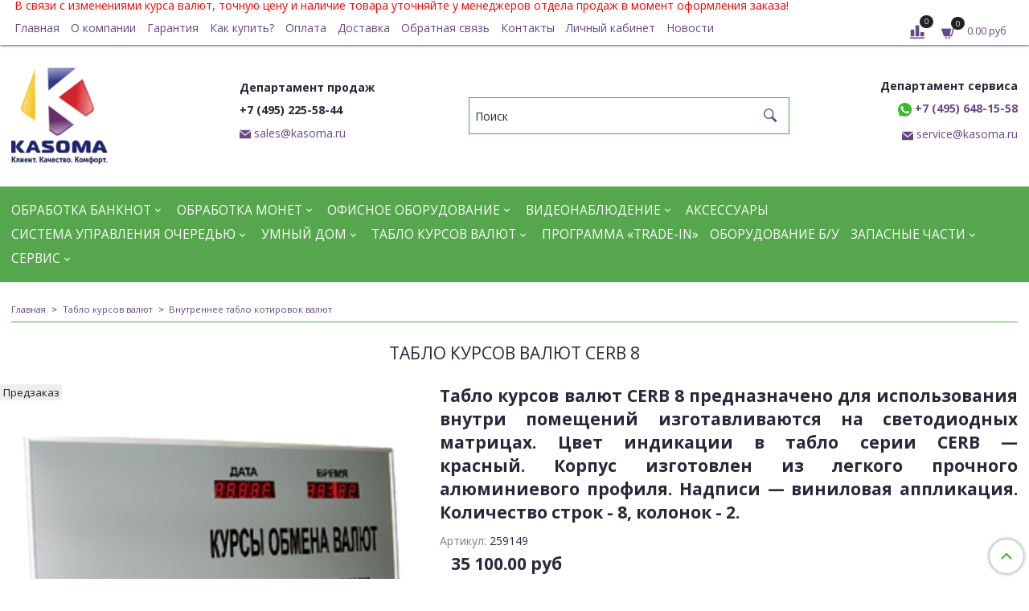

--- FILE ---
content_type: text/html; charset=utf-8
request_url: https://www.kasoma.ru/product/tablo-kursov-valyut-cerb-8
body_size: 24674
content:
<!DOCTYPE html>
<html>
  <head><link media='print' onload='this.media="all"' rel='stylesheet' type='text/css' href='/served_assets/public/jquery.modal-0c2631717f4ce8fa97b5d04757d294c2bf695df1d558678306d782f4bf7b4773.css'><meta data-config="{&quot;product_id&quot;:39116160}" name="page-config" content="" /><meta data-config="{&quot;money_with_currency_format&quot;:{&quot;delimiter&quot;:&quot; &quot;,&quot;separator&quot;:&quot;.&quot;,&quot;format&quot;:&quot;%n %u&quot;,&quot;unit&quot;:&quot;руб&quot;,&quot;show_price_without_cents&quot;:0},&quot;currency_code&quot;:&quot;RUR&quot;,&quot;currency_iso_code&quot;:&quot;RUB&quot;,&quot;default_currency&quot;:{&quot;title&quot;:&quot;Российский рубль&quot;,&quot;code&quot;:&quot;RUR&quot;,&quot;rate&quot;:1.0,&quot;format_string&quot;:&quot;%n %u&quot;,&quot;unit&quot;:&quot;руб&quot;,&quot;price_separator&quot;:&quot;&quot;,&quot;is_default&quot;:true,&quot;price_delimiter&quot;:&quot;&quot;,&quot;show_price_with_delimiter&quot;:true,&quot;show_price_without_cents&quot;:false},&quot;facebook&quot;:{&quot;pixelActive&quot;:true,&quot;currency_code&quot;:&quot;RUB&quot;,&quot;use_variants&quot;:false},&quot;vk&quot;:{&quot;pixel_active&quot;:null,&quot;price_list_id&quot;:null},&quot;new_ya_metrika&quot;:true,&quot;ecommerce_data_container&quot;:&quot;dataLayer&quot;,&quot;common_js_version&quot;:&quot;v2&quot;,&quot;vue_ui_version&quot;:null,&quot;feedback_captcha_enabled&quot;:&quot;1&quot;,&quot;account_id&quot;:61708,&quot;hide_items_out_of_stock&quot;:false,&quot;forbid_order_over_existing&quot;:false,&quot;minimum_items_price&quot;:null,&quot;enable_comparison&quot;:true,&quot;locale&quot;:&quot;ru&quot;,&quot;client_group&quot;:null,&quot;consent_to_personal_data&quot;:{&quot;active&quot;:false,&quot;obligatory&quot;:true,&quot;description&quot;:&quot;Настоящим подтверждаю, что я ознакомлен и согласен с условиями \u003ca href=&#39;/page/oferta&#39; target=&#39;blank&#39;\u003eоферты и политики конфиденциальности\u003c/a\u003e.&quot;},&quot;recaptcha_key&quot;:&quot;6LfXhUEmAAAAAOGNQm5_a2Ach-HWlFKD3Sq7vfFj&quot;,&quot;recaptcha_key_v3&quot;:&quot;6LcZi0EmAAAAAPNov8uGBKSHCvBArp9oO15qAhXa&quot;,&quot;yandex_captcha_key&quot;:&quot;ysc1_ec1ApqrRlTZTXotpTnO8PmXe2ISPHxsd9MO3y0rye822b9d2&quot;,&quot;checkout_float_order_content_block&quot;:false,&quot;available_products_characteristics_ids&quot;:null,&quot;sber_id_app_id&quot;:&quot;5b5a3c11-72e5-4871-8649-4cdbab3ba9a4&quot;,&quot;theme_generation&quot;:2,&quot;quick_checkout_captcha_enabled&quot;:true,&quot;max_order_lines_count&quot;:500,&quot;sber_bnpl_min_amount&quot;:1000,&quot;sber_bnpl_max_amount&quot;:150000,&quot;counter_settings&quot;:{&quot;data_layer_name&quot;:&quot;dataLayer&quot;,&quot;new_counters_setup&quot;:false,&quot;add_to_cart_event&quot;:true,&quot;remove_from_cart_event&quot;:true,&quot;add_to_wishlist_event&quot;:true},&quot;site_setting&quot;:{&quot;show_cart_button&quot;:true,&quot;show_service_button&quot;:false,&quot;show_marketplace_button&quot;:false,&quot;show_quick_checkout_button&quot;:true},&quot;warehouses&quot;:[],&quot;captcha_type&quot;:&quot;google&quot;,&quot;human_readable_urls&quot;:false}" name="shop-config" content="" /><meta name='js-evnvironment' content='production' /><meta name='default-locale' content='ru' /><meta name='insales-redefined-api-methods' content="[]" /><script src="/packs/js/shop_bundle-2b0004e7d539ecb78a46.js"></script><script type="text/javascript" src="https://static.insales-cdn.com/assets/common-js/common.v2.25.28.js"></script><script type="text/javascript" src="https://static.insales-cdn.com/assets/static-versioned/v3.72/static/libs/lodash/4.17.21/lodash.min.js"></script>
<!--InsalesCounter -->
<script type="text/javascript">
(function() {
  if (typeof window.__insalesCounterId !== 'undefined') {
    return;
  }

  try {
    Object.defineProperty(window, '__insalesCounterId', {
      value: 61708,
      writable: true,
      configurable: true
    });
  } catch (e) {
    console.error('InsalesCounter: Failed to define property, using fallback:', e);
    window.__insalesCounterId = 61708;
  }

  if (typeof window.__insalesCounterId === 'undefined') {
    console.error('InsalesCounter: Failed to set counter ID');
    return;
  }

  let script = document.createElement('script');
  script.async = true;
  script.src = '/javascripts/insales_counter.js?7';
  let firstScript = document.getElementsByTagName('script')[0];
  firstScript.parentNode.insertBefore(script, firstScript);
})();
</script>
<!-- /InsalesCounter -->
    <script type="text/javascript">
      (function() {
        var fileref = document.createElement('script');
        fileref.setAttribute("type","text/javascript");
        fileref.setAttribute("src", 'https://cdn.popt.in/pixel.js?id=d5220f00cd964');
        document.getElementsByTagName("head")[0].appendChild(fileref);
      })();
    </script>

    <script type="text/javascript">
      (function() {
        (function(){ var widget_id = '3ugs8QTfgQ';var d=document;var w=window;function l(){
  var s = document.createElement('script'); s.type = 'text/javascript'; s.async = true;
  s.src = '//code.jivosite.com/script/widget/'+widget_id
  +'?plugin=insales'  ; var ss = document.getElementsByTagName('script')[0]; ss.parentNode.insertBefore(s, ss);}
  if(d.readyState=='complete'){l();}else{if(w.attachEvent){w.attachEvent('onload',l);}
  else{w.addEventListener('load',l,false);}}})();

      })();
    </script>

    <!-- meta -->
<meta charset="UTF-8" />



<meta name="keywords" content="Табло курсов валют CERB 8 купить по низкой цене, Табло курсов валют CERB 8 цена, Табло курсов валют CERB 8 инструкция"/>



  



  <title>
    
    
        Табло курсов валют CERB 8 купить в Kasoma.ru
    
  </title>











  <meta name="description" content="Табло курсов валют CERB 8 Купить в интернет магазине Kasoma.ru | Гарантия качества! Проверенные поставщики! Акции! Скидки! Доставка по Москве и России"/>
  







<meta name="robots" content="index,follow" />
<meta http-equiv="X-UA-Compatible" content="IE=edge,chrome=1" />
<meta name="viewport" content="width=device-width, initial-scale=1.0" />
<meta name="SKYPE_TOOLBAR" content="SKYPE_TOOLBAR_PARSER_COMPATIBLE" />










<meta name="handle" content="[]"/ data-current-collection="[]"


>

<style>
  .menu:not(.insales-menu--loaded) {
    display: flex;
    list-style: none;
    margin-left: 0;
    padding-left: 0;
    box-shadow: none;
    width: auto;
    background: transparent;
    flex-direction: row;
    flex-wrap: wrap;
  }

  .menu:not(.insales-menu--loaded) .menu-link {
    display: block;
  }

  .menu:not(.insales-menu--loaded) .menu,
  .menu:not(.insales-menu--loaded) .menu-marker,
  .menu:not(.insales-menu--loaded) .menu-icon {
    display: none;
  }
</style>







<!-- canonical url-->

  <link rel="canonical" href="https://www.kasoma.ru/product/tablo-kursov-valyut-cerb-8"/>


<!-- rss feed-->



<!-- Продукт -->
    <meta property="og:title" content="Табло курсов валют CERB 8" />
    <meta property="og:type" content="website" />
    <meta property="og:url" content="https://www.kasoma.ru/product/tablo-kursov-valyut-cerb-8" />

    
      <meta property="og:image" content="https://static.insales-cdn.com/images/products/1/8099/49397667/Табло_курсов_валют_Kobell_CERB_2.jpg" />
    





<meta name='wmail-verification' content='1bcd5699e09bd7c249cecaf62deaa7f9' />
<meta name="yandex-verification" content="0e756fdc7d8a36c7" />
<meta name="yandex-verification" content="0e756fdc7d8a36c7" />
<meta name="msvalidate.01" content="54A7A408C8ED521FA587426C52C9D5D8" />
<meta name="google-site-verification" content="wwuCbkaXFelxn94jqgczrV1ylzMbeYVJZHU9I2wWTt0" />
<!-- icons-->
<meta name="google-site-verification" content="3T_pk--Ei8i5_fBOFmhzcQsoiCjVrKorfrwQUspCBSU" />
<link rel="icon" type="image/x-icon" sizes="16x16" href="https://static.insales-cdn.com/assets/1/7903/6127327/1750511375/favicon.ico" />
<link rel="stylesheet" type="text/css"  href="https://static.insales-cdn.com/assets/1/7903/6127327/1750511375/jquery.fancybox.min.css" />

<!-- Google Tag Manager -->
<script>(function(w,d,s,l,i){w[l]=w[l]||[];w[l].push({'gtm.start':
new Date().getTime(),event:'gtm.js'});var f=d.getElementsByTagName(s)[0],
j=d.createElement(s),dl=l!='dataLayer'?'&l='+l:'';j.async=true;j.src=
'https://www.googletagmanager.com/gtm.js?id='+i+dl;f.parentNode.insertBefore(j,f);
})(window,document,'script','dataLayer','GTM-TNS3DPM');</script>
<!-- End Google Tag Manager -->

    
  
  <link href="//fonts.googleapis.com/css?family=Open+Sans:300,400,700&subset=cyrillic,latin" rel="stylesheet" />




<link href="//maxcdn.bootstrapcdn.com/font-awesome/4.7.0/css/font-awesome.min.css" rel="stylesheet" />

<link href="https://static.insales-cdn.com/assets/1/7903/6127327/1750511375/iconmonstr-iconic-font.min.css"  rel="stylesheet" />

<link href="https://static.insales-cdn.com/assets/1/7903/6127327/1750511375/theme.css" rel="stylesheet" type="text/css" />

    
  
  
  <meta name='product-id' content='39116160' />
</head>

  <body class="fhg-body">
    <!-- Google Tag Manager (noscript) -->
<noscript><iframe src="https://www.googletagmanager.com/ns.html?id=GTM-TNS3DPM"
height="0" width="0" style="display:none;visibility:hidden"></iframe></noscript>
<!-- End Google Tag Manager (noscript) -->
    <noscript>
<div class="njs-alert-overlay">
  <div class="njs-alert-wrapper">
    <div class="njs-alert">
      <p>Включите в вашем браузере JavaScript!</p>
    </div>
  </div>
</div>
</noscript>


    <div class="top-panel-wrapper">
      <div class="container">
        <div class="top-panel-message">В связи с изменениями курса валют, точную цену и наличие товара уточняйте у менеджеров отдела продаж в момент оформления заказа!</div>
        
        <div class="top-panel row js-top-panel-fixed flex-between">
  <div class="top-menu-wrapper cell- cell-10-sm hide-sm">
    








  <ul class="top-menu menu level-1" data-menu-id="top-menu">
    

      

      <li class="top-menu-item menu-item">
        <div class="top-menu-item-controls menu-item-controls">
          

          <a href="/" class="top-menu-link menu-link" data-menu-link-source="menu" data-menu-link-current="no">
            Главная
          </a>
        </div>
      </li>

    

      

      <li class="top-menu-item menu-item">
        <div class="top-menu-item-controls menu-item-controls">
          

          <a href="/page/o-kompanii" class="top-menu-link menu-link" data-menu-link-source="menu" data-menu-link-current="no">
            О компании
          </a>
        </div>
      </li>

    

      

      <li class="top-menu-item menu-item">
        <div class="top-menu-item-controls menu-item-controls">
          

          <a href="/page/garantiya" class="top-menu-link menu-link" data-menu-link-source="menu" data-menu-link-current="no">
            Гарантия
          </a>
        </div>
      </li>

    

      

      <li class="top-menu-item menu-item">
        <div class="top-menu-item-controls menu-item-controls">
          

          <a href="/page/kak-kupit" class="top-menu-link menu-link" data-menu-link-source="menu" data-menu-link-current="no">
            Как купить?
          </a>
        </div>
      </li>

    

      

      <li class="top-menu-item menu-item">
        <div class="top-menu-item-controls menu-item-controls">
          

          <a href="/page/payment" class="top-menu-link menu-link" data-menu-link-source="menu" data-menu-link-current="no">
            Оплата
          </a>
        </div>
      </li>

    

      

      <li class="top-menu-item menu-item">
        <div class="top-menu-item-controls menu-item-controls">
          

          <a href="/page/dostavka" class="top-menu-link menu-link" data-menu-link-source="menu" data-menu-link-current="no">
            Доставка
          </a>
        </div>
      </li>

    

      

      <li class="top-menu-item menu-item">
        <div class="top-menu-item-controls menu-item-controls">
          

          <a href="/page/feedback" class="top-menu-link menu-link" data-menu-link-source="menu" data-menu-link-current="no">
            Обратная связь
          </a>
        </div>
      </li>

    

      

      <li class="top-menu-item menu-item">
        <div class="top-menu-item-controls menu-item-controls">
          

          <a href="/page/contacts" class="top-menu-link menu-link" data-menu-link-source="menu" data-menu-link-current="no">
            Контакты
          </a>
        </div>
      </li>

    

      

      <li class="top-menu-item menu-item">
        <div class="top-menu-item-controls menu-item-controls">
          

          <a href="/client_account/login" class="top-menu-link menu-link" data-menu-link-source="menu" data-menu-link-current="no">
            Личный кабинет
          </a>
        </div>
      </li>

    

      

      <li class="top-menu-item menu-item">
        <div class="top-menu-item-controls menu-item-controls">
          

          <a href="/blogs/novosti" class="top-menu-link menu-link" data-menu-link-source="menu" data-menu-link-current="no">
            Новости
          </a>
        </div>
      </li>

    
  </ul>












  </div>

  <div class="top-menu-wrapper cell- hidden shown-sm">
    <button type="button" class="top-panel-open-sidebar button js-open-sidebar"></button>
  </div>

  <div class="top-menu-icons-block collapse-block cell-">
    <div class="contacts-top-menu hidden shown-md">
      
        <button type="button" class="contacts-icon js-open-contacts"></button>
      
      <div class="contacts-top-menu-block cell-12 hidden">
        <div class="header-block js-contacts-header cell- ">
          <div class="phone text-left ">
            
                <span class="">
                  <p>+7(495)225-58-44</p>
                </span>
            
          </div>

          <div class="email text-left flex-center-xs ">
            
                <a href="mailto:sales@kasoma.ru" class="contact-link email">
                   sales@kasoma.ru
                </a>
              
          </div>
        </div>

      </div>
    </div>

    <div class="hidden shown-sm">
      <button type="button" class="top-panel-open-search button js-open-search-panel shown-sm"></button>
    </div>

    
      <div class="compares-widget cell- _hidden _shown-sm">
        <a href="/compares" class="compares-widget-link">
          <span class="compare-widget-caption ">
            <span class="compares-widget-count js-compares-widget-count"></span>
          </span>
        </a>
      </div>
    

    <div class="shopcart-widget-wrapper cell-  _hidden _shown-sm">
      <div class="shopcart-widget in-top-panel">
  <a href="/cart_items" title="Корзина" class="shopcart-widget-link">
    <span class="shopcart-widget-icon">
        <span class="shopcart-widget-count js-shopcart-widget-count"></span>
    </span>



    <span class="shopcart-widget-data">
      <span class="shopcart-widget-caption">
      Корзина
      </span>

      <span class="shopcart-widget-amount js-shopcart-widget-amount hidden-md"></span>
    </span>
  </a>
</div>



    </div>
  </div>
</div>

      </div>
    </div>

    <div class="header-wrapper">
      <div class="container">
        
<header class="header">
  <div class="row flex-between flex-center-sm flex-middle">

    <div class="logotype-wrapper cell-2 cell-7-md cell-12-sm ">
      <div class="logotype text-center-sm">
        
        <a title="KASOMA - Продажа, поддержка, обслуживание и ремонт оборудования" href="/" class="logotype-link">
          
            <img src="https://static.insales-cdn.com/assets/1/7903/6127327/1750511375/logotype.jpg" class="logotype-image" alt="KASOMA - Продажа, поддержка, обслуживание и ремонт оборудования" title="KASOMA - Продажа, поддержка, обслуживание и ремонт оборудования" />
          
        </a>
      </div>
    </div>
    
    <div class="header-block js-contacts-header cell-2 hidden-md">
      <p><strong>Департамент продаж</strong></p>
<p><strong><a class="with-icon-2">+7 (495) 225-58-44</a></strong></p>
<p><a class="contact-link email" href="mailto:sales@kasoma.ru">sales@kasoma.ru</a></p>
    </div>

    <div class="header-block header-search cell-4 hidden-sm">
      <form class="search-widget in-top-panel" action="/search" method="get">
  <input type="text"
          name="q"
          class="search-widget-field"
          value=""
          placeholder="Поиск"
  >

</input>
<button type="submit" class="search-widget-button button is-widget-submit">
  
</button>

  

</form>



    </div>

    <div class="header-block js-contacts-header cell-2 hidden-md text-right">
      <p><strong>Департамент сервиса</strong></p>
<p><strong><a title="Чат с Касома" rel="noopener" href="https://wa.me/message/XNQSSKQTN2BLH1" target="_blank"><img src='https://static.insales-cdn.com/files/1/6847/15325887/original/icon-whatsapp.png' alt="" width="17" height="17" /> +7 (495) 648-15-58</a></strong></p>
<p><a class="contact-link email" href="mailto:sales@kasoma.ru">service@kasoma.ru</a></p>
    </div>

  </div>
      </header>

      </div>
    </div>

    <div class="catalog-menu-wrapper hidden-sm">
      <div class="container">
        










    
    

    <ul class="catalog-menu menu level-1" data-menu-id="catalog-menu">

      

        
        
        

        
        

        
        

        

          

          

          <li class="catalog-menu-item menu-item level-1">
            <div class="catalog-menu-item-controls menu-item-controls level-1">

              

              <a href="/collection/obrabotka-banknot" class="catalog-menu-link menu-link level-1" data-menu-link="obrabotka-banknot" data-menu-link-source="collection">
                Обработка банкнот
              </a>

              
                <button class="catalog-menu-marker menu-marker" type="button"></button>
              
            </div>

            
              <ul class="catalog-menu menu">
            

            

          

          

        

      

        
        
        

        
        

        
        

        

          

          

          <li class="catalog-menu-item menu-item level-1">
            <div class="catalog-menu-item-controls menu-item-controls level-1">

              

              <a href="/collection/detektory-banknot" class="catalog-menu-link menu-link level-1" data-menu-link="detektory-banknot" data-menu-link-source="collection">
                Детекторы банкнот
              </a>

              
                <button class="catalog-menu-marker menu-marker" type="button"></button>
              
            </div>

            
              <ul class="catalog-menu menu">
            

            

          

          

        

      

        
        
        

        
        

        
        

        

          

          

          <li class="catalog-menu-item menu-item level-1">
            <div class="catalog-menu-item-controls menu-item-controls level-1">

              

              <a href="/collection/avtomaticheskie-detektory-banknot" class="catalog-menu-link menu-link level-1" data-menu-link="avtomaticheskie-detektory-banknot" data-menu-link-source="collection">
                Автоматические детекторы банкнот
              </a>

              
            </div>

            

            

          
            </li>
          

          

        

      

        
        
        

        
        

        
        

        

          

          

          <li class="catalog-menu-item menu-item level-1">
            <div class="catalog-menu-item-controls menu-item-controls level-1">

              

              <a href="/collection/universalnye-detektory" class="catalog-menu-link menu-link level-1" data-menu-link="universalnye-detektory" data-menu-link-source="collection">
                Универсальные детекторы
              </a>

              
            </div>

            

            

          
            </li>
          

          

        

      

        
        
        

        
        

        
        

        

          

          

          <li class="catalog-menu-item menu-item level-1">
            <div class="catalog-menu-item-controls menu-item-controls level-1">

              

              <a href="/collection/ultrafioletovye-detektory" class="catalog-menu-link menu-link level-1" data-menu-link="ultrafioletovye-detektory" data-menu-link-source="collection">
                Ультрафиолетовые детекторы
              </a>

              
            </div>

            

            

          
            </li>
          

          

        

      

        
        
        

        
        

        
        

        

          

          

          <li class="catalog-menu-item menu-item level-1">
            <div class="catalog-menu-item-controls menu-item-controls level-1">

              

              <a href="/collection/infrakrasnye-detektory" class="catalog-menu-link menu-link level-1" data-menu-link="infrakrasnye-detektory" data-menu-link-source="collection">
                Инфракрасные детекторы
              </a>

              
            </div>

            

            

          
            </li>
          

          

        

      

        
        
        

        
        

        
        

        

          

          

          <li class="catalog-menu-item menu-item level-1">
            <div class="catalog-menu-item-controls menu-item-controls level-1">

              

              <a href="/collection/portativnye-detektory" class="catalog-menu-link menu-link level-1" data-menu-link="portativnye-detektory" data-menu-link-source="collection">
                Портативные детекторы
              </a>

              
            </div>

            

            

          
            </li>
          

          

        

      

        
        
        

        
        

        
        

        

          

          
            
              

              </ul>
            

            </li>
          

          <li class="catalog-menu-item menu-item level-1">
            <div class="catalog-menu-item-controls menu-item-controls level-1">

              

              <a href="/collection/schetchiki-banknot" class="catalog-menu-link menu-link level-1" data-menu-link="schetchiki-banknot" data-menu-link-source="collection">
                Счетчики банкнот
              </a>

              
            </div>

            

            

          
            </li>
          

          

        

      

        
        
        

        
        

        
        

        

          

          

          <li class="catalog-menu-item menu-item level-1">
            <div class="catalog-menu-item-controls menu-item-controls level-1">

              

              <a href="/collection/schetchiki-sortirovschiki-banknot" class="catalog-menu-link menu-link level-1" data-menu-link="schetchiki-sortirovschiki-banknot" data-menu-link-source="collection">
                Счетчики-сортировщики банкнот
              </a>

              
                <button class="catalog-menu-marker menu-marker" type="button"></button>
              
            </div>

            
              <ul class="catalog-menu menu">
            

            

          

          

        

      

        
        
        

        
        

        
        

        

          

          

          <li class="catalog-menu-item menu-item level-1">
            <div class="catalog-menu-item-controls menu-item-controls level-1">

              

              <a href="/collection/dvuhkarmannye" class="catalog-menu-link menu-link level-1" data-menu-link="dvuhkarmannye" data-menu-link-source="collection">
                двухкарманные
              </a>

              
            </div>

            

            

          
            </li>
          

          

        

      

        
        
        

        
        

        
        

        

          

          

          <li class="catalog-menu-item menu-item level-1">
            <div class="catalog-menu-item-controls menu-item-controls level-1">

              

              <a href="/collection/trehkarmannye" class="catalog-menu-link menu-link level-1" data-menu-link="trehkarmannye" data-menu-link-source="collection">
                трехкарманные
              </a>

              
            </div>

            

            

          
            </li>
          

          

        

      

        
        
        

        
        

        
        

        

          

          

          <li class="catalog-menu-item menu-item level-1">
            <div class="catalog-menu-item-controls menu-item-controls level-1">

              

              <a href="/collection/pyatikarmannye" class="catalog-menu-link menu-link level-1" data-menu-link="pyatikarmannye" data-menu-link-source="collection">
                пятикарманные
              </a>

              
            </div>

            

            

          
            </li>
          

          

        

      

        
        
        

        
        

        
        

        

          

          
            
              

              </ul>
            

            </li>
          

          <li class="catalog-menu-item menu-item level-1">
            <div class="catalog-menu-item-controls menu-item-controls level-1">

              

              <a href="/collection/schetchik-tsennyh-bumag" class="catalog-menu-link menu-link level-1" data-menu-link="schetchik-tsennyh-bumag" data-menu-link-source="collection">
                Счетчики ценных бумаг
              </a>

              
            </div>

            

            

          
            </li>
          

          

        

      

        
        
        

        
        

        
        

        

          

          

          <li class="catalog-menu-item menu-item level-1">
            <div class="catalog-menu-item-controls menu-item-controls level-1">

              

              <a href="/collection/upakovschiki-banknot" class="catalog-menu-link menu-link level-1" data-menu-link="upakovschiki-banknot" data-menu-link-source="collection">
                Упаковщики банкнот
              </a>

              
            </div>

            

            

          
            </li>
          

          

        

      

        
        
        

        
        

        
        

        

          

          

          <li class="catalog-menu-item menu-item level-1">
            <div class="catalog-menu-item-controls menu-item-controls level-1">

              

              <a href="/collection/elektronnye-kassiry-retsirkulyatory" class="catalog-menu-link menu-link level-1" data-menu-link="elektronnye-kassiry-retsirkulyatory" data-menu-link-source="collection">
                Электронные кассиры
              </a>

              
            </div>

            

            

          
            </li>
          

          

        

      

        
        
        

        
        

        
        

        

          

          

          <li class="catalog-menu-item menu-item level-1">
            <div class="catalog-menu-item-controls menu-item-controls level-1">

              

              <a href="/collection/depozitnye-mashiny" class="catalog-menu-link menu-link level-1" data-menu-link="depozitnye-mashiny" data-menu-link-source="collection">
                Депозитные машины
              </a>

              
            </div>

            

            

          
            </li>
          

          

        

      

        
        
        

        
        

        
        

        

          

          
            
              

              </ul>
            

            </li>
          

          <li class="catalog-menu-item menu-item level-1">
            <div class="catalog-menu-item-controls menu-item-controls level-1">

              

              <a href="/collection/obrabotka-monet" class="catalog-menu-link menu-link level-1" data-menu-link="obrabotka-monet" data-menu-link-source="collection">
                Обработка монет
              </a>

              
                <button class="catalog-menu-marker menu-marker" type="button"></button>
              
            </div>

            
              <ul class="catalog-menu menu">
            

            

          

          

        

      

        
        
        

        
        

        
        

        

          

          

          <li class="catalog-menu-item menu-item level-1">
            <div class="catalog-menu-item-controls menu-item-controls level-1">

              

              <a href="/collection/schetchiki-monet" class="catalog-menu-link menu-link level-1" data-menu-link="schetchiki-monet" data-menu-link-source="collection">
                Счетчики монет
              </a>

              
            </div>

            

            

          
            </li>
          

          

        

      

        
        
        

        
        

        
        

        

          

          

          <li class="catalog-menu-item menu-item level-1">
            <div class="catalog-menu-item-controls menu-item-controls level-1">

              

              <a href="/collection/sortirovschiki-monet" class="catalog-menu-link menu-link level-1" data-menu-link="sortirovschiki-monet" data-menu-link-source="collection">
                Сортировщики монет
              </a>

              
            </div>

            

            

          
            </li>
          

          

        

      

        
        
        

        
        

        
        

        

          

          

          <li class="catalog-menu-item menu-item level-1">
            <div class="catalog-menu-item-controls menu-item-controls level-1">

              

              <a href="/collection/upakovschiki-monet" class="catalog-menu-link menu-link level-1" data-menu-link="upakovschiki-monet" data-menu-link-source="collection">
                Упаковщики монет
              </a>

              
            </div>

            

            

          
            </li>
          

          

        

      

        
        
        

        
        

        
        

        

          

          
            
              

              </ul>
            

            </li>
          

          <li class="catalog-menu-item menu-item level-1">
            <div class="catalog-menu-item-controls menu-item-controls level-1">

              

              <a href="/collection/ofisnoe-oborudovanie" class="catalog-menu-link menu-link level-1" data-menu-link="ofisnoe-oborudovanie" data-menu-link-source="collection">
                Офисное оборудование
              </a>

              
                <button class="catalog-menu-marker menu-marker" type="button"></button>
              
            </div>

            
              <ul class="catalog-menu menu">
            

            

          

          

        

      

        
        
        

        
        

        
        

        

          

          

          <li class="catalog-menu-item menu-item level-1">
            <div class="catalog-menu-item-controls menu-item-controls level-1">

              

              <a href="/collection/unichtozhiteli-bumag" class="catalog-menu-link menu-link level-1" data-menu-link="unichtozhiteli-bumag" data-menu-link-source="collection">
                Уничтожители бумаг (Шредер)
              </a>

              
            </div>

            

            

          
            </li>
          

          

        

      

        
        
        

        
        

        
        

        

          

          

          <li class="catalog-menu-item menu-item level-1">
            <div class="catalog-menu-item-controls menu-item-controls level-1">

              

              <a href="/collection/vozduhoochistiteli" class="catalog-menu-link menu-link level-1" data-menu-link="vozduhoochistiteli" data-menu-link-source="collection">
                Воздухоочистители
              </a>

              
            </div>

            

            

          
            </li>
          

          

        

      

        
        
        

        
        

        
        

        

          

          

          <li class="catalog-menu-item menu-item level-1">
            <div class="catalog-menu-item-controls menu-item-controls level-1">

              

              <a href="/collection/laminatory-i-broshyurovschiki" class="catalog-menu-link menu-link level-1" data-menu-link="laminatory-i-broshyurovschiki" data-menu-link-source="collection">
                Ламинаторы и брошюровщики
              </a>

              
            </div>

            

            

          
            </li>
          

          

        

      

        
        
        

        
        

        
        

        

          

          

          <li class="catalog-menu-item menu-item level-1">
            <div class="catalog-menu-item-controls menu-item-controls level-1">

              

              <a href="/collection/bumagosverlilnye-mashiny" class="catalog-menu-link menu-link level-1" data-menu-link="bumagosverlilnye-mashiny" data-menu-link-source="collection">
                Бумагосверлильные машины
              </a>

              
            </div>

            

            

          
            </li>
          

          

        

      

        
        
        

        
        

        
        

        

          

          

          <li class="catalog-menu-item menu-item level-1">
            <div class="catalog-menu-item-controls menu-item-controls level-1">

              

              <a href="/collection/tempo-kassy-2" class="catalog-menu-link menu-link level-1" data-menu-link="tempo-kassy-2" data-menu-link-source="collection">
                Темпо-кассы
              </a>

              
            </div>

            

            

          
            </li>
          

          

        

      

        
        
        

        
        

        
        

        

          

          
            
              

              </ul>
            

            </li>
          

          <li class="catalog-menu-item menu-item level-1">
            <div class="catalog-menu-item-controls menu-item-controls level-1">

              

              <a href="/collection/videonablyudenie" class="catalog-menu-link menu-link level-1" data-menu-link="videonablyudenie" data-menu-link-source="collection">
                Видеонаблюдение
              </a>

              
                <button class="catalog-menu-marker menu-marker" type="button"></button>
              
            </div>

            
              <ul class="catalog-menu menu">
            

            

          

          

        

      

        
        
        

        
        

        
        

        

          

          

          <li class="catalog-menu-item menu-item level-1">
            <div class="catalog-menu-item-controls menu-item-controls level-1">

              

              <a href="/collection/setevye-videokamery" class="catalog-menu-link menu-link level-1" data-menu-link="setevye-videokamery" data-menu-link-source="collection">
                Сетевые видеокамеры
              </a>

              
                <button class="catalog-menu-marker menu-marker" type="button"></button>
              
            </div>

            
              <ul class="catalog-menu menu">
            

            

          

          

        

      

        
        
        

        
        

        
        

        

          

          

          <li class="catalog-menu-item menu-item level-1">
            <div class="catalog-menu-item-controls menu-item-controls level-1">

              

              <a href="/collection/seriya-ds-2cd2xxx-demokratichnaya-seriya" class="catalog-menu-link menu-link level-1" data-menu-link="seriya-ds-2cd2xxx-demokratichnaya-seriya" data-menu-link-source="collection">
                Серия DS-2CD2xxx (Демократичная серия)
              </a>

              
            </div>

            

            

          
            </li>
          

          

        

      

        
        
        

        
        

        
        

        

          

          

          <li class="catalog-menu-item menu-item level-1">
            <div class="catalog-menu-item-controls menu-item-controls level-1">

              

              <a href="/collection/seriya-ds-2cd4xxx-smart-ip" class="catalog-menu-link menu-link level-1" data-menu-link="seriya-ds-2cd4xxx-smart-ip" data-menu-link-source="collection">
                Серия DS-2CD4xxx (Smart-IP)
              </a>

              
            </div>

            

            

          
            </li>
          

          

        

      

        
        
        

        
        

        
        

        

          

          

          <li class="catalog-menu-item menu-item level-1">
            <div class="catalog-menu-item-controls menu-item-controls level-1">

              

              <a href="/collection/teplovizionnye-videokamery" class="catalog-menu-link menu-link level-1" data-menu-link="teplovizionnye-videokamery" data-menu-link-source="collection">
                Тепловизионные видеокамеры
              </a>

              
            </div>

            

            

          
            </li>
          

          

        

      

        
        
        

        
        

        
        

        

          

          

          <li class="catalog-menu-item menu-item level-1">
            <div class="catalog-menu-item-controls menu-item-controls level-1">

              

              <a href="/collection/povorotnye-videokamery" class="catalog-menu-link menu-link level-1" data-menu-link="povorotnye-videokamery" data-menu-link-source="collection">
                Поворотные видеокамеры
              </a>

              
            </div>

            

            

          
            </li>
          

          

        

      

        
        
        

        
        

        
        

        

          

          

          <li class="catalog-menu-item menu-item level-1">
            <div class="catalog-menu-item-controls menu-item-controls level-1">

              

              <a href="/collection/seriya-panovu" class="catalog-menu-link menu-link level-1" data-menu-link="seriya-panovu" data-menu-link-source="collection">
                Серия PanoVu
              </a>

              
            </div>

            

            

          
            </li>
          

          

        

      

        
        
        

        
        

        
        

        

          

          
            
              

              </ul>
            

            </li>
          

          <li class="catalog-menu-item menu-item level-1">
            <div class="catalog-menu-item-controls menu-item-controls level-1">

              

              <a href="/collection/analogovye-kamery" class="catalog-menu-link menu-link level-1" data-menu-link="analogovye-kamery" data-menu-link-source="collection">
                Аналоговые камеры
              </a>

              
                <button class="catalog-menu-marker menu-marker" type="button"></button>
              
            </div>

            
              <ul class="catalog-menu menu">
            

            

          

          

        

      

        
        
        

        
        

        
        

        

          

          

          <li class="catalog-menu-item menu-item level-1">
            <div class="catalog-menu-item-controls menu-item-controls level-1">

              

              <a href="/collection/hd-tvi-videokamery" class="catalog-menu-link menu-link level-1" data-menu-link="hd-tvi-videokamery" data-menu-link-source="collection">
                HD-TVI видеокамеры
              </a>

              
            </div>

            

            

          
            </li>
          

          

        

      

        
        
        

        
        

        
        

        

          

          
            
              

              </ul>
            

            </li>
          

          <li class="catalog-menu-item menu-item level-1">
            <div class="catalog-menu-item-controls menu-item-controls level-1">

              

              <a href="/collection/setevye-videoregistratory" class="catalog-menu-link menu-link level-1" data-menu-link="setevye-videoregistratory" data-menu-link-source="collection">
                Сетевые видеорегистраторы
              </a>

              
                <button class="catalog-menu-marker menu-marker" type="button"></button>
              
            </div>

            
              <ul class="catalog-menu menu">
            

            

          

          

        

      

        
        
        

        
        

        
        

        

          

          

          <li class="catalog-menu-item menu-item level-1">
            <div class="catalog-menu-item-controls menu-item-controls level-1">

              

              <a href="/collection/seriya-71xx" class="catalog-menu-link menu-link level-1" data-menu-link="seriya-71xx" data-menu-link-source="collection">
                Серия 71xx
              </a>

              
            </div>

            

            

          
            </li>
          

          

        

      

        
        
        

        
        

        
        

        

          

          

          <li class="catalog-menu-item menu-item level-1">
            <div class="catalog-menu-item-controls menu-item-controls level-1">

              

              <a href="/collection/seriya-76xx" class="catalog-menu-link menu-link level-1" data-menu-link="seriya-76xx" data-menu-link-source="collection">
                Серия 76xx
              </a>

              
            </div>

            

            

          
            </li>
          

          

        

      

        
        
        

        
        

        
        

        

          

          

          <li class="catalog-menu-item menu-item level-1">
            <div class="catalog-menu-item-controls menu-item-controls level-1">

              

              <a href="/collection/seriya-77xx" class="catalog-menu-link menu-link level-1" data-menu-link="seriya-77xx" data-menu-link-source="collection">
                Серия 77xx
              </a>

              
            </div>

            

            

          
            </li>
          

          

        

      

        
        
        

        
        

        
        

        

          

          

          <li class="catalog-menu-item menu-item level-1">
            <div class="catalog-menu-item-controls menu-item-controls level-1">

              

              <a href="/collection/seriya-86xx" class="catalog-menu-link menu-link level-1" data-menu-link="seriya-86xx" data-menu-link-source="collection">
                Серия 86xx
              </a>

              
            </div>

            

            

          
            </li>
          

          

        

      

        
        
        

        
        

        
        

        

          

          
            
              

              </ul>
            

            </li>
          

          <li class="catalog-menu-item menu-item level-1">
            <div class="catalog-menu-item-controls menu-item-controls level-1">

              

              <a href="/collection/tsifrovye-videoregistratory" class="catalog-menu-link menu-link level-1" data-menu-link="tsifrovye-videoregistratory" data-menu-link-source="collection">
                Цифровые видеорегистраторы
              </a>

              
                <button class="catalog-menu-marker menu-marker" type="button"></button>
              
            </div>

            
              <ul class="catalog-menu menu">
            

            

          

          

        

      

        
        
        

        
        

        
        

        

          

          

          <li class="catalog-menu-item menu-item level-1">
            <div class="catalog-menu-item-controls menu-item-controls level-1">

              

              <a href="/collection/hd-tvi-videoregistratory" class="catalog-menu-link menu-link level-1" data-menu-link="hd-tvi-videoregistratory" data-menu-link-source="collection">
                HD-TVI видеорегистраторы
              </a>

              
            </div>

            

            

          
            </li>
          

          

        

      

        
        
        

        
        

        
        

        

          

          

          <li class="catalog-menu-item menu-item level-1">
            <div class="catalog-menu-item-controls menu-item-controls level-1">

              

              <a href="/collection/videoregistratory-dlya-transporta" class="catalog-menu-link menu-link level-1" data-menu-link="videoregistratory-dlya-transporta" data-menu-link-source="collection">
                Видеорегистраторы для транспорта
              </a>

              
            </div>

            

            

          
            </li>
          

          

        

      

        
        
        

        
        

        
        

        

          

          
            
              

              </ul>
            

            </li>
          

          <li class="catalog-menu-item menu-item level-1">
            <div class="catalog-menu-item-controls menu-item-controls level-1">

              

              <a href="/collection/videosteny-i-monitory" class="catalog-menu-link menu-link level-1" data-menu-link="videosteny-i-monitory" data-menu-link-source="collection">
                Видеостены и мониторы
              </a>

              
                <button class="catalog-menu-marker menu-marker" type="button"></button>
              
            </div>

            
              <ul class="catalog-menu menu">
            

            

          

          

        

      

        
        
        

        
        

        
        

        

          

          

          <li class="catalog-menu-item menu-item level-1">
            <div class="catalog-menu-item-controls menu-item-controls level-1">

              

              <a href="/collection/monitory" class="catalog-menu-link menu-link level-1" data-menu-link="monitory" data-menu-link-source="collection">
                Мониторы
              </a>

              
            </div>

            

            

          
            </li>
          

          

        

      

        
        
        

        
        

        
        

        

          

          

          <li class="catalog-menu-item menu-item level-1">
            <div class="catalog-menu-item-controls menu-item-controls level-1">

              

              <a href="/collection/kronshteyny" class="catalog-menu-link menu-link level-1" data-menu-link="kronshteyny" data-menu-link-source="collection">
                Кронштейны
              </a>

              
            </div>

            

            

          
            </li>
          

          

        

      

        
        
        

        
        

        
        

        

          

          
            
              

              </ul>
            

            </li>
          

          <li class="catalog-menu-item menu-item level-1">
            <div class="catalog-menu-item-controls menu-item-controls level-1">

              

              <a href="/collection/domofoniya" class="catalog-menu-link menu-link level-1" data-menu-link="domofoniya" data-menu-link-source="collection">
                Домофония
              </a>

              
                <button class="catalog-menu-marker menu-marker" type="button"></button>
              
            </div>

            
              <ul class="catalog-menu menu">
            

            

          

          

        

      

        
        
        

        
        

        
        

        

          

          

          <li class="catalog-menu-item menu-item level-1">
            <div class="catalog-menu-item-controls menu-item-controls level-1">

              

              <a href="/collection/ip-videodomofony" class="catalog-menu-link menu-link level-1" data-menu-link="ip-videodomofony" data-menu-link-source="collection">
                IP видеодомофоны
              </a>

              
            </div>

            

            

          
            </li>
          

          

        

      

        
        
        

        
        

        
        

        

          

          

          <li class="catalog-menu-item menu-item level-1">
            <div class="catalog-menu-item-controls menu-item-controls level-1">

              

              <a href="/collection/ip-vyzyvnye-paneli" class="catalog-menu-link menu-link level-1" data-menu-link="ip-vyzyvnye-paneli" data-menu-link-source="collection">
                IP вызывные панели
              </a>

              
            </div>

            

            

          
            </li>
          

          

        

      

        
        
        

        
        

        
        

        

          

          

          <li class="catalog-menu-item menu-item level-1">
            <div class="catalog-menu-item-controls menu-item-controls level-1">

              

              <a href="/collection/dvernye-zvonki" class="catalog-menu-link menu-link level-1" data-menu-link="dvernye-zvonki" data-menu-link-source="collection">
                Дверные звонки
              </a>

              
            </div>

            

            

          
            </li>
          

          

        

      

        
        
        

        
        

        
        

        

          

          

          <li class="catalog-menu-item menu-item level-1">
            <div class="catalog-menu-item-controls menu-item-controls level-1">

              

              <a href="/collection/aksessuary-3" class="catalog-menu-link menu-link level-1" data-menu-link="aksessuary-3" data-menu-link-source="collection">
                Аксессуары для домофонов
              </a>

              
            </div>

            

            

          
            </li>
          

          

        

      

        
        
        

        
        

        
        

        

          

          
            
              

              </ul>
            

            </li>
          

          <li class="catalog-menu-item menu-item level-1">
            <div class="catalog-menu-item-controls menu-item-controls level-1">

              

              <a href="/collection/setevoe-oborudovanie" class="catalog-menu-link menu-link level-1" data-menu-link="setevoe-oborudovanie" data-menu-link-source="collection">
                Сетевое оборудование
              </a>

              
                <button class="catalog-menu-marker menu-marker" type="button"></button>
              
            </div>

            
              <ul class="catalog-menu menu">
            

            

          

          

        

      

        
        
        

        
        

        
        

        

          

          

          <li class="catalog-menu-item menu-item level-1">
            <div class="catalog-menu-item-controls menu-item-controls level-1">

              

              <a href="/collection/poe-kommutatory" class="catalog-menu-link menu-link level-1" data-menu-link="poe-kommutatory" data-menu-link-source="collection">
                PoE-коммутаторы
              </a>

              
            </div>

            

            

          
            </li>
          

          

        

      

        
        
        

        
        

        
        

        

          

          

          <li class="catalog-menu-item menu-item level-1">
            <div class="catalog-menu-item-controls menu-item-controls level-1">

              

              <a href="/collection/poe-inzhektory-i-povtoriteli" class="catalog-menu-link menu-link level-1" data-menu-link="poe-inzhektory-i-povtoriteli" data-menu-link-source="collection">
                PoE-инжекторы и повторители
              </a>

              
            </div>

            

            

          
            </li>
          

          

        

      

        
        
        

        
        

        
        

        

          

          

          <li class="catalog-menu-item menu-item level-1">
            <div class="catalog-menu-item-controls menu-item-controls level-1">

              

              <a href="/collection/opticheskie-moduli" class="catalog-menu-link menu-link level-1" data-menu-link="opticheskie-moduli" data-menu-link-source="collection">
                Оптические модули
              </a>

              
            </div>

            

            

          
            </li>
          

          

        

      

        
        
        

        
        

        
        

        

          

          

          <li class="catalog-menu-item menu-item level-1">
            <div class="catalog-menu-item-controls menu-item-controls level-1">

              

              <a href="/collection/besprovodnoe-oborudovanie" class="catalog-menu-link menu-link level-1" data-menu-link="besprovodnoe-oborudovanie" data-menu-link-source="collection">
                Беспроводное оборудование
              </a>

              
            </div>

            

            

          
            </li>
          

          

        

      

        
        
        

        
        

        
        

        

          

          
            
              

              </ul>
            

            </li>
          

          <li class="catalog-menu-item menu-item level-1">
            <div class="catalog-menu-item-controls menu-item-controls level-1">

              

              <a href="/collection/kabeli" class="catalog-menu-link menu-link level-1" data-menu-link="kabeli" data-menu-link-source="collection">
                Кабели
              </a>

              
            </div>

            

            

          
            </li>
          

          

        

      

        
        
        

        
        

        
        

        

          

          

          <li class="catalog-menu-item menu-item level-1">
            <div class="catalog-menu-item-controls menu-item-controls level-1">

              

              <a href="/collection/skud" class="catalog-menu-link menu-link level-1" data-menu-link="skud" data-menu-link-source="collection">
                СКУД
              </a>

              
                <button class="catalog-menu-marker menu-marker" type="button"></button>
              
            </div>

            
              <ul class="catalog-menu menu">
            

            

          

          

        

      

        
        
        

        
        

        
        

        

          

          

          <li class="catalog-menu-item menu-item level-1">
            <div class="catalog-menu-item-controls menu-item-controls level-1">

              

              <a href="/collection/kontrollery" class="catalog-menu-link menu-link level-1" data-menu-link="kontrollery" data-menu-link-source="collection">
                Контроллеры
              </a>

              
            </div>

            

            

          
            </li>
          

          

        

      

        
        
        

        
        

        
        

        

          

          

          <li class="catalog-menu-item menu-item level-1">
            <div class="catalog-menu-item-controls menu-item-controls level-1">

              

              <a href="/collection/terminaly-dostupa" class="catalog-menu-link menu-link level-1" data-menu-link="terminaly-dostupa" data-menu-link-source="collection">
                Терминалы доступа
              </a>

              
            </div>

            

            

          
            </li>
          

          

        

      

        
        
        

        
        

        
        

        

          

          

          <li class="catalog-menu-item menu-item level-1">
            <div class="catalog-menu-item-controls menu-item-controls level-1">

              

              <a href="/collection/schityvateli" class="catalog-menu-link menu-link level-1" data-menu-link="schityvateli" data-menu-link-source="collection">
                Считыватели
              </a>

              
            </div>

            

            

          
            </li>
          

          

        

      

        
        
        

        
        

        
        

        

          

          

          <li class="catalog-menu-item menu-item level-1">
            <div class="catalog-menu-item-controls menu-item-controls level-1">

              

              <a href="/collection/nastolnye-schityvateli" class="catalog-menu-link menu-link level-1" data-menu-link="nastolnye-schityvateli" data-menu-link-source="collection">
                Настольные считыватели
              </a>

              
            </div>

            

            

          
            </li>
          

          

        

      

        
        
        

        
        

        
        

        

          

          

          <li class="catalog-menu-item menu-item level-1">
            <div class="catalog-menu-item-controls menu-item-controls level-1">

              

              <a href="/collection/knopki" class="catalog-menu-link menu-link level-1" data-menu-link="knopki" data-menu-link-source="collection">
                Кнопки
              </a>

              
            </div>

            

            

          
            </li>
          

          

        

      

        
        
        

        
        

        
        

        

          

          

          <li class="catalog-menu-item menu-item level-1">
            <div class="catalog-menu-item-controls menu-item-controls level-1">

              

              <a href="/collection/ispolnitelnye-ustroystva" class="catalog-menu-link menu-link level-1" data-menu-link="ispolnitelnye-ustroystva" data-menu-link-source="collection">
                Исполнительные устройства
              </a>

              
            </div>

            

            

          
            </li>
          

          

        

      

        
        
        

        
        

        
        

        

          

          

          <li class="catalog-menu-item menu-item level-1">
            <div class="catalog-menu-item-controls menu-item-controls level-1">

              

              <a href="/collection/dopolnitelnye-ustroystva" class="catalog-menu-link menu-link level-1" data-menu-link="dopolnitelnye-ustroystva" data-menu-link-source="collection">
                Дополнительные устройства
              </a>

              
            </div>

            

            

          
            </li>
          

          

        

      

        
        
        

        
        

        
        

        

          

          
            
              

              </ul>
            

            </li>
          

          <li class="catalog-menu-item menu-item level-1">
            <div class="catalog-menu-item-controls menu-item-controls level-1">

              

              <a href="/collection/ohrannye-sistemy" class="catalog-menu-link menu-link level-1" data-menu-link="ohrannye-sistemy" data-menu-link-source="collection">
                Охранные системы
              </a>

              
                <button class="catalog-menu-marker menu-marker" type="button"></button>
              
            </div>

            
              <ul class="catalog-menu menu">
            

            

          

          

        

      

        
        
        

        
        

        
        

        

          

          

          <li class="catalog-menu-item menu-item level-1">
            <div class="catalog-menu-item-controls menu-item-controls level-1">

              

              <a href="/collection/ohrana-perimetra" class="catalog-menu-link menu-link level-1" data-menu-link="ohrana-perimetra" data-menu-link-source="collection">
                Охрана периметра
              </a>

              
            </div>

            

            

          
            </li>
          

          

        

      

        
        
        

        
        

        
        

        

          

          
            
              

              </ul>
            

            </li>
          

          <li class="catalog-menu-item menu-item level-1">
            <div class="catalog-menu-item-controls menu-item-controls level-1">

              

              <a href="/collection/aksessuary-2" class="catalog-menu-link menu-link level-1" data-menu-link="aksessuary-2" data-menu-link-source="collection">
                Аксессуары для видеонаблюдения
              </a>

              
                <button class="catalog-menu-marker menu-marker" type="button"></button>
              
            </div>

            
              <ul class="catalog-menu menu">
            

            

          

          

        

      

        
        
        

        
        

        
        

        

          

          

          <li class="catalog-menu-item menu-item level-1">
            <div class="catalog-menu-item-controls menu-item-controls level-1">

              

              <a href="/collection/kronshteyny-2" class="catalog-menu-link menu-link level-1" data-menu-link="kronshteyny-2" data-menu-link-source="collection">
                Кронштейны
              </a>

              
            </div>

            

            

          
            </li>
          

          

        

      

        
        
        

        
        

        
        

        

          

          

          <li class="catalog-menu-item menu-item level-1">
            <div class="catalog-menu-item-controls menu-item-controls level-1">

              

              <a href="/collection/kozhuhi" class="catalog-menu-link menu-link level-1" data-menu-link="kozhuhi" data-menu-link-source="collection">
                Кожухи
              </a>

              
            </div>

            

            

          
            </li>
          

          

        

      

        
        
        

        
        

        
        

        

          

          

          <li class="catalog-menu-item menu-item level-1">
            <div class="catalog-menu-item-controls menu-item-controls level-1">

              

              <a href="/collection/obektivy" class="catalog-menu-link menu-link level-1" data-menu-link="obektivy" data-menu-link-source="collection">
                Объективы
              </a>

              
            </div>

            

            

          
            </li>
          

          

        

      

        
        
        

        
        

        
        

        

          

          

          <li class="catalog-menu-item menu-item level-1">
            <div class="catalog-menu-item-controls menu-item-controls level-1">

              

              <a href="/collection/klaviatury" class="catalog-menu-link menu-link level-1" data-menu-link="klaviatury" data-menu-link-source="collection">
                Клавиатуры
              </a>

              
            </div>

            

            

          
            </li>
          

          

        

      

        
        
        

        
        

        
        

        

          

          

          <li class="catalog-menu-item menu-item level-1">
            <div class="catalog-menu-item-controls menu-item-controls level-1">

              

              <a href="/collection/bloki-pitaniya" class="catalog-menu-link menu-link level-1" data-menu-link="bloki-pitaniya" data-menu-link-source="collection">
                Блоки питания
              </a>

              
            </div>

            

            

          
            </li>
          

          

        

      

        
        
        

        
        

        
        

        

          

          
            
              

              </ul>
            

            </li>
          

          <li class="catalog-menu-item menu-item level-1">
            <div class="catalog-menu-item-controls menu-item-controls level-1">

              

              <a href="/collection/vms" class="catalog-menu-link menu-link level-1" data-menu-link="vms" data-menu-link-source="collection">
                VMS
              </a>

              
                <button class="catalog-menu-marker menu-marker" type="button"></button>
              
            </div>

            
              <ul class="catalog-menu menu">
            

            

          

          

        

      

        
        
        

        
        

        
        

        

          

          

          <li class="catalog-menu-item menu-item level-1">
            <div class="catalog-menu-item-controls menu-item-controls level-1">

              

              <a href="/collection/programmnoe-obespechenie-2" class="catalog-menu-link menu-link level-1" data-menu-link="programmnoe-obespechenie-2" data-menu-link-source="collection">
                Программное обеспечение
              </a>

              
            </div>

            

            

          
            </li>
          

          

        

      

        
        
        

        
        

        
        

        

          

          

          <li class="catalog-menu-item menu-item level-1">
            <div class="catalog-menu-item-controls menu-item-controls level-1">

              

              <a href="/collection/apparatno-programmnye-kompleksy" class="catalog-menu-link menu-link level-1" data-menu-link="apparatno-programmnye-kompleksy" data-menu-link-source="collection">
                Аппаратно-программные комплексы
              </a>

              
            </div>

            

            

          
            </li>
          

          

        

      

        
        
        

        
        

        
        

        

          

          
            
              

              </ul>
            

            </li>
          

          <li class="catalog-menu-item menu-item level-1">
            <div class="catalog-menu-item-controls menu-item-controls level-1">

              

              <a href="/collection/spetsializirovannye-resheniya" class="catalog-menu-link menu-link level-1" data-menu-link="spetsializirovannye-resheniya" data-menu-link-source="collection">
                Специализированные решения
              </a>

              
            </div>

            

            

          
            </li>
          

          

        

      

        
        
        

        
        

        
        

        

          

          

          <li class="catalog-menu-item menu-item level-1">
            <div class="catalog-menu-item-controls menu-item-controls level-1">

              

              <a href="/collection/nositeli-informatsii" class="catalog-menu-link menu-link level-1" data-menu-link="nositeli-informatsii" data-menu-link-source="collection">
                Носители информации
              </a>

              
            </div>

            

            

          
            </li>
          

          

        

      

        
        
        

        
        

        
        

        

          

          
            
              

              </ul>
            

            </li>
          

          <li class="catalog-menu-item menu-item level-1">
            <div class="catalog-menu-item-controls menu-item-controls level-1">

              

              <a href="/collection/aksessuary" class="catalog-menu-link menu-link level-1" data-menu-link="aksessuary" data-menu-link-source="collection">
                Аксессуары
              </a>

              
            </div>

            

            

          
            </li>
          

          

        

      

        
        
        

        
        

        
        

        

          

          

          <li class="catalog-menu-item menu-item level-1">
            <div class="catalog-menu-item-controls menu-item-controls level-1">

              

              <a href="/collection/Sistema-upravleniya-ocheredyu" class="catalog-menu-link menu-link level-1" data-menu-link="Sistema-upravleniya-ocheredyu" data-menu-link-source="collection">
                Система управления очередью
              </a>

              
                <button class="catalog-menu-marker menu-marker" type="button"></button>
              
            </div>

            
              <ul class="catalog-menu menu">
            

            

          

          

        

      

        
        
        

        
        

        
        

        

          

          

          <li class="catalog-menu-item menu-item level-1">
            <div class="catalog-menu-item-controls menu-item-controls level-1">

              

              <a href="/collection/q-matic" class="catalog-menu-link menu-link level-1" data-menu-link="q-matic" data-menu-link-source="collection">
                Q-MATIC
              </a>

              
                <button class="catalog-menu-marker menu-marker" type="button"></button>
              
            </div>

            
              <ul class="catalog-menu menu">
            

            

          

          

        

      

        
        
        

        
        

        
        

        

          

          

          <li class="catalog-menu-item menu-item level-1">
            <div class="catalog-menu-item-controls menu-item-controls level-1">

              

              <a href="/collection/oborudovanie" class="catalog-menu-link menu-link level-1" data-menu-link="oborudovanie" data-menu-link-source="collection">
                Аппаратные средства Qmatic
              </a>

              
                <button class="catalog-menu-marker menu-marker" type="button"></button>
              
            </div>

            
              <ul class="catalog-menu menu">
            

            

          

          

        

      

        
        
        

        
        

        
        

        

          

          

          <li class="catalog-menu-item menu-item level-1">
            <div class="catalog-menu-item-controls menu-item-controls level-1">

              

              <a href="/collection/kioski-registratory" class="catalog-menu-link menu-link level-1" data-menu-link="kioski-registratory" data-menu-link-source="collection">
                Терминалы самообслуживания
              </a>

              
            </div>

            

            

          
            </li>
          

          

        

      

        
        
        

        
        

        
        

        

          

          

          <li class="catalog-menu-item menu-item level-1">
            <div class="catalog-menu-item-controls menu-item-controls level-1">

              

              <a href="/collection/tsifrovye-tablo" class="catalog-menu-link menu-link level-1" data-menu-link="tsifrovye-tablo" data-menu-link-source="collection">
                Цифровые табло
              </a>

              
            </div>

            

            

          
            </li>
          

          

        

      

        
        
        

        
        

        
        

        

          

          
            
              

              </ul>
            

            </li>
          

          <li class="catalog-menu-item menu-item level-1">
            <div class="catalog-menu-item-controls menu-item-controls level-1">

              

              <a href="/collection/programmnoe-obespechenie" class="catalog-menu-link menu-link level-1" data-menu-link="programmnoe-obespechenie" data-menu-link-source="collection">
                Программное обеспечение
              </a>

              
                <button class="catalog-menu-marker menu-marker" type="button"></button>
              
            </div>

            
              <ul class="catalog-menu menu">
            

            

          

          

        

      

        
        
        

        
        

        
        

        

          

          

          <li class="catalog-menu-item menu-item level-1">
            <div class="catalog-menu-item-controls menu-item-controls level-1">

              

              <a href="/collection/po-orchestra" class="catalog-menu-link menu-link level-1" data-menu-link="po-orchestra" data-menu-link-source="collection">
                Orchestra
              </a>

              
            </div>

            

            

          
            </li>
          

          

        

      

        
        
        

        
        

        
        

        

          

          

          <li class="catalog-menu-item menu-item level-1">
            <div class="catalog-menu-item-controls menu-item-controls level-1">

              

              <a href="/collection/po-solo" class="catalog-menu-link menu-link level-1" data-menu-link="po-solo" data-menu-link-source="collection">
                Solo
              </a>

              
            </div>

            

            

          
            </li>
          

          

        

      

        
        
        

        
        

        
        

        

          

          
            
              

              </ul>
            
              
                </li>
              

              </ul>
            

            </li>
          

          <li class="catalog-menu-item menu-item level-1">
            <div class="catalog-menu-item-controls menu-item-controls level-1">

              

              <a href="/collection/zapasnye-chasti-suo" class="catalog-menu-link menu-link level-1" data-menu-link="zapasnye-chasti-suo" data-menu-link-source="collection">
                Запасные части Q-MATIC
              </a>

              
            </div>

            

            

          
            </li>
          

          

        

      

        
        
        

        
        

        
        

        

          

          
            
              

              </ul>
            

            </li>
          

          <li class="catalog-menu-item menu-item level-1">
            <div class="catalog-menu-item-controls menu-item-controls level-1">

              

              <a href="/collection/umnyy-dom" class="catalog-menu-link menu-link level-1" data-menu-link="umnyy-dom" data-menu-link-source="collection">
                Умный дом
              </a>

              
                <button class="catalog-menu-marker menu-marker" type="button"></button>
              
            </div>

            
              <ul class="catalog-menu menu">
            

            

          

          

        

      

        
        
        

        
        

        
        

        

          

          

          <li class="catalog-menu-item menu-item level-1">
            <div class="catalog-menu-item-controls menu-item-controls level-1">

              

              <a href="/collection/termoregulyatory" class="catalog-menu-link menu-link level-1" data-menu-link="termoregulyatory" data-menu-link-source="collection">
                Терморегуляторы
              </a>

              
            </div>

            

            

          
            </li>
          

          

        

      

        
        
        

        
        

        
        

        

          

          

          <li class="catalog-menu-item menu-item level-1">
            <div class="catalog-menu-item-controls menu-item-controls level-1">

              

              <a href="/collection/kontrollery-2" class="catalog-menu-link menu-link level-1" data-menu-link="kontrollery-2" data-menu-link-source="collection">
                Контроллеры
              </a>

              
            </div>

            

            

          
            </li>
          

          

        

      

        
        
        

        
        

        
        

        

          

          
            
              

              </ul>
            

            </li>
          

          <li class="catalog-menu-item menu-item level-1">
            <div class="catalog-menu-item-controls menu-item-controls level-1">

              

              <a href="/collection/elektronnye-tablo" class="catalog-menu-link menu-link level-1" data-menu-link="elektronnye-tablo" data-menu-link-source="collection">
                Табло курсов валют
              </a>

              
                <button class="catalog-menu-marker menu-marker" type="button"></button>
              
            </div>

            
              <ul class="catalog-menu menu">
            

            

          

          

        

      

        
        
        

        
        

        
        

        

          

          

          <li class="catalog-menu-item menu-item level-1">
            <div class="catalog-menu-item-controls menu-item-controls level-1">

              

              <a href="/collection/vnutrennee-tablo-kotirovok-valyut" class="catalog-menu-link menu-link level-1" data-menu-link="vnutrennee-tablo-kotirovok-valyut" data-menu-link-source="collection">
                Внутреннее табло котировок валют
              </a>

              
            </div>

            

            

          
            </li>
          

          

        

      

        
        
        

        
        

        
        

        

          

          

          <li class="catalog-menu-item menu-item level-1">
            <div class="catalog-menu-item-controls menu-item-controls level-1">

              

              <a href="/collection/ulichnye-tablo-kotirovok-valyut" class="catalog-menu-link menu-link level-1" data-menu-link="ulichnye-tablo-kotirovok-valyut" data-menu-link-source="collection">
                Уличные табло котировок валют
              </a>

              
            </div>

            

            

          
            </li>
          

          

        

      

        
        
        

        
        

        
        

        

          

          
            
              

              </ul>
            

            </li>
          

          <li class="catalog-menu-item menu-item level-1">
            <div class="catalog-menu-item-controls menu-item-controls level-1">

              

              <a href="/collection/programma-trade-in" class="catalog-menu-link menu-link level-1" data-menu-link="programma-trade-in" data-menu-link-source="collection">
                Программа «Trade-in»
              </a>

              
            </div>

            

            

          
            </li>
          

          

        

      

        
        
        

        
        

        
        

        

          

          

          <li class="catalog-menu-item menu-item level-1">
            <div class="catalog-menu-item-controls menu-item-controls level-1">

              

              <a href="/collection/oborudovanie-bu" class="catalog-menu-link menu-link level-1" data-menu-link="oborudovanie-bu" data-menu-link-source="collection">
                Оборудование Б/У
              </a>

              
            </div>

            

            

          
            </li>
          

          

        

      

        
        
        

        
        

        
        

        

          

          

          <li class="catalog-menu-item menu-item level-1">
            <div class="catalog-menu-item-controls menu-item-controls level-1">

              

              <a href="/collection/zapasnye-chasti" class="catalog-menu-link menu-link level-1" data-menu-link="zapasnye-chasti" data-menu-link-source="collection">
                Запасные части
              </a>

              
                <button class="catalog-menu-marker menu-marker" type="button"></button>
              
            </div>

            
              <ul class="catalog-menu menu">
            

            

          

          

        

      

        
        
        

        
        

        
        

        

          

          

          <li class="catalog-menu-item menu-item level-1">
            <div class="catalog-menu-item-controls menu-item-controls level-1">

              

              <a href="/collection/magner-150" class="catalog-menu-link menu-link level-1" data-menu-link="magner-150" data-menu-link-source="collection">
                Magner 150
              </a>

              
            </div>

            

            

          
            </li>
          

          

        

      

        
        
        

        
        

        
        

        

          

          

          <li class="catalog-menu-item menu-item level-1">
            <div class="catalog-menu-item-controls menu-item-controls level-1">

              

              <a href="/collection/moniron-dec-multipos" class="catalog-menu-link menu-link level-1" data-menu-link="moniron-dec-multipos" data-menu-link-source="collection">
                Moniron Dec Multi/Pos
              </a>

              
            </div>

            

            

          
            </li>
          

          

        

      

        
        
        

        
        

        
        

        

          

          

          <li class="catalog-menu-item menu-item level-1">
            <div class="catalog-menu-item-controls menu-item-controls level-1">

              

              <a href="/collection/pro-cl-200r" class="catalog-menu-link menu-link level-1" data-menu-link="pro-cl-200r" data-menu-link-source="collection">
                Pro CL-200R
              </a>

              
            </div>

            

            

          
            </li>
          

          

        

      

        
        
        

        
        

        
        

        

          

          

          <li class="catalog-menu-item menu-item level-1">
            <div class="catalog-menu-item-controls menu-item-controls level-1">

              

              <a href="/collection/pro-cs-80r" class="catalog-menu-link menu-link level-1" data-menu-link="pro-cs-80r" data-menu-link-source="collection">
                Pro CS-80R
              </a>

              
            </div>

            

            

          
            </li>
          

          

        

      

        
        
        

        
        

        
        

        

          

          

          <li class="catalog-menu-item menu-item level-1">
            <div class="catalog-menu-item-controls menu-item-controls level-1">

              

              <a href="/collection/dors-1200" class="catalog-menu-link menu-link level-1" data-menu-link="dors-1200" data-menu-link-source="collection">
                Dors 1200
              </a>

              
            </div>

            

            

          
            </li>
          

          

        

      

        
        
        

        
        

        
        

        

          

          

          <li class="catalog-menu-item menu-item level-1">
            <div class="catalog-menu-item-controls menu-item-controls level-1">

              

              <a href="/collection/dors-800" class="catalog-menu-link menu-link level-1" data-menu-link="dors-800" data-menu-link-source="collection">
                Dors 800
              </a>

              
            </div>

            

            

          
            </li>
          

          

        

      

        
        
        

        
        

        
        

        

          

          

          <li class="catalog-menu-item menu-item level-1">
            <div class="catalog-menu-item-controls menu-item-controls level-1">

              

              <a href="/collection/sbm-sb-2000" class="catalog-menu-link menu-link level-1" data-menu-link="sbm-sb-2000" data-menu-link-source="collection">
                SBM SB-2000
              </a>

              
            </div>

            

            

          
            </li>
          

          

        

      

        
        
        

        
        

        
        

        

          

          

          <li class="catalog-menu-item menu-item level-1">
            <div class="catalog-menu-item-controls menu-item-controls level-1">

              

              <a href="/collection/sbm-sb-2000s" class="catalog-menu-link menu-link level-1" data-menu-link="sbm-sb-2000s" data-menu-link-source="collection">
                SBM SB-2000S
              </a>

              
            </div>

            

            

          
            </li>
          

          

        

      

        
        
        

        
        

        
        

        

          

          

          <li class="catalog-menu-item menu-item level-1">
            <div class="catalog-menu-item-controls menu-item-controls level-1">

              

              <a href="/collection/sbm-sb-1050" class="catalog-menu-link menu-link level-1" data-menu-link="sbm-sb-1050" data-menu-link-source="collection">
                SBM SB-1050
              </a>

              
            </div>

            

            

          
            </li>
          

          

        

      

        
        
        

        
        

        
        

        

          

          

          <li class="catalog-menu-item menu-item level-1">
            <div class="catalog-menu-item-controls menu-item-controls level-1">

              

              <a href="/collection/spektr" class="catalog-menu-link menu-link level-1" data-menu-link="spektr" data-menu-link-source="collection">
                Спектр
              </a>

              
            </div>

            

            

          
            </li>
          

          

        

      

        
        
        

        
        

        
        

        

          

          

          <li class="catalog-menu-item menu-item level-1">
            <div class="catalog-menu-item-controls menu-item-controls level-1">

              

              <a href="/collection/docash-45v" class="catalog-menu-link menu-link level-1" data-menu-link="docash-45v" data-menu-link-source="collection">
                DoCash 45V
              </a>

              
            </div>

            

            

          
            </li>
          

          

        

      

        
        
        

        
        

        
        

        

          

          

          <li class="catalog-menu-item menu-item level-1">
            <div class="catalog-menu-item-controls menu-item-controls level-1">

              

              <a href="/collection/dors-750" class="catalog-menu-link menu-link level-1" data-menu-link="dors-750" data-menu-link-source="collection">
                Dors 750
              </a>

              
            </div>

            

            

          
            </li>
          

          

        

      

        
        
        

        
        

        
        

        

          

          

          <li class="catalog-menu-item menu-item level-1">
            <div class="catalog-menu-item-controls menu-item-controls level-1">

              

              <a href="/collection/mgner-175" class="catalog-menu-link menu-link level-1" data-menu-link="mgner-175" data-menu-link-source="collection">
                Magner 175
              </a>

              
            </div>

            

            

          
            </li>
          

          

        

      

        
        
        

        
        

        
        

        

          

          

          <li class="catalog-menu-item menu-item level-1">
            <div class="catalog-menu-item-controls menu-item-controls level-1">

              

              <a href="/collection/dors-620" class="catalog-menu-link menu-link level-1" data-menu-link="dors-620" data-menu-link-source="collection">
                Dors 620
              </a>

              
            </div>

            

            

          
            </li>
          

          

        

      

        
        
        

        
        

        
        

        

          

          

          <li class="catalog-menu-item menu-item level-1">
            <div class="catalog-menu-item-controls menu-item-controls level-1">

              

              <a href="/collection/golf-vega" class="catalog-menu-link menu-link level-1" data-menu-link="golf-vega" data-menu-link-source="collection">
                Golf Vega
              </a>

              
            </div>

            

            

          
            </li>
          

          

        

      

        
        
        

        
        

        
        

        

          

          

          <li class="catalog-menu-item menu-item level-1">
            <div class="catalog-menu-item-controls menu-item-controls level-1">

              

              <a href="/collection/pro-40" class="catalog-menu-link menu-link level-1" data-menu-link="pro-40" data-menu-link-source="collection">
                Pro 40
              </a>

              
            </div>

            

            

          
            </li>
          

          

        

      

        
        
        

        
        

        
        

        

          

          

          <li class="catalog-menu-item menu-item level-1">
            <div class="catalog-menu-item-controls menu-item-controls level-1">

              

              <a href="/collection/deep-2240" class="catalog-menu-link menu-link level-1" data-menu-link="deep-2240" data-menu-link-source="collection">
                Deep 2240
              </a>

              
            </div>

            

            

          
            </li>
          

          

        

      

        
        
        

        
        

        
        

        

          

          

          <li class="catalog-menu-item menu-item level-1">
            <div class="catalog-menu-item-controls menu-item-controls level-1">

              

              <a href="/collection/axiom" class="catalog-menu-link menu-link level-1" data-menu-link="axiom" data-menu-link-source="collection">
                Axiom
              </a>

              
            </div>

            

            

          
            </li>
          

          

        

      

        
        
        

        
        

        
        

        

          

          

          <li class="catalog-menu-item menu-item level-1">
            <div class="catalog-menu-item-controls menu-item-controls level-1">

              

              <a href="/collection/docash-cube" class="catalog-menu-link menu-link level-1" data-menu-link="docash-cube" data-menu-link-source="collection">
                DoCash CUBE
              </a>

              
            </div>

            

            

          
            </li>
          

          

        

      

        
        
        

        
        

        
        

        

          

          

          <li class="catalog-menu-item menu-item level-1">
            <div class="catalog-menu-item-controls menu-item-controls level-1">

              

              <a href="/collection/docash-3040" class="catalog-menu-link menu-link level-1" data-menu-link="docash-3040" data-menu-link-source="collection">
                DoCash 3040
              </a>

              
            </div>

            

            

          
            </li>
          

          

        

      

        
        
        

        
        

        
        

        

          

          

          <li class="catalog-menu-item menu-item level-1">
            <div class="catalog-menu-item-controls menu-item-controls level-1">

              

              <a href="/collection/pro-85u" class="catalog-menu-link menu-link level-1" data-menu-link="pro-85u" data-menu-link-source="collection">
                Pro 85U
              </a>

              
            </div>

            

            

          
            </li>
          

          

        

      

        
        
        

        
        

        
        

        

          

          

          <li class="catalog-menu-item menu-item level-1">
            <div class="catalog-menu-item-controls menu-item-controls level-1">

              

              <a href="/collection/asm-1l" class="catalog-menu-link menu-link level-1" data-menu-link="asm-1l" data-menu-link-source="collection">
                АСМ-1Л
              </a>

              
            </div>

            

            

          
            </li>
          

          

        

      

        
        
        

        
        

        
        

        

          

          

          <li class="catalog-menu-item menu-item level-1">
            <div class="catalog-menu-item-controls menu-item-controls level-1">

              

              <a href="/collection/upn-6" class="catalog-menu-link menu-link level-1" data-menu-link="upn-6" data-menu-link-source="collection">
                УПН-6
              </a>

              
            </div>

            

            

          
            </li>
          

          

        

      

        
        
        

        
        

        
        

        

          

          

          <li class="catalog-menu-item menu-item level-1">
            <div class="catalog-menu-item-controls menu-item-controls level-1">

              

              <a href="/collection/cassida-c-100" class="catalog-menu-link menu-link level-1" data-menu-link="cassida-c-100" data-menu-link-source="collection">
                Cassida C-100
              </a>

              
            </div>

            

            

          
            </li>
          

          

        

      

        
        
        

        
        

        
        

        

          

          

          <li class="catalog-menu-item menu-item level-1">
            <div class="catalog-menu-item-controls menu-item-controls level-1">

              

              <a href="/collection/cassida-6650" class="catalog-menu-link menu-link level-1" data-menu-link="cassida-6650" data-menu-link-source="collection">
                Cassida 6650
              </a>

              
            </div>

            

            

          
            </li>
          

          

        

      

        
        
        

        
        

        
        

        

          

          

          <li class="catalog-menu-item menu-item level-1">
            <div class="catalog-menu-item-controls menu-item-controls level-1">

              

              <a href="/collection/cassida-p-10" class="catalog-menu-link menu-link level-1" data-menu-link="cassida-p-10" data-menu-link-source="collection">
                Cassida P-10
              </a>

              
            </div>

            

            

          
            </li>
          

          

        

      

        
        
        

        
        

        
        

        

          

          

          <li class="catalog-menu-item menu-item level-1">
            <div class="catalog-menu-item-controls menu-item-controls level-1">

              

              <a href="/collection/cassida-c-1000" class="catalog-menu-link menu-link level-1" data-menu-link="cassida-c-1000" data-menu-link-source="collection">
                Cassida CS-1000
              </a>

              
            </div>

            

            

          
            </li>
          

          

        

      

        
        
        

        
        

        
        

        

          

          

          <li class="catalog-menu-item menu-item level-1">
            <div class="catalog-menu-item-controls menu-item-controls level-1">

              

              <a href="/collection/docash-903" class="catalog-menu-link menu-link level-1" data-menu-link="docash-903" data-menu-link-source="collection">
                DoCash 903
              </a>

              
            </div>

            

            

          
            </li>
          

          

        

      

        
        
        

        
        

        
        

        

          

          

          <li class="catalog-menu-item menu-item level-1">
            <div class="catalog-menu-item-controls menu-item-controls level-1">

              

              <a href="/collection/docash-2241" class="catalog-menu-link menu-link level-1" data-menu-link="docash-2241" data-menu-link-source="collection">
                DoCash 2241
              </a>

              
            </div>

            

            

          
            </li>
          

          

        

      

        
        
        

        
        

        
        

        

          

          

          <li class="catalog-menu-item menu-item level-1">
            <div class="catalog-menu-item-controls menu-item-controls level-1">

              

              <a href="/collection/multivac-c-100" class="catalog-menu-link menu-link level-1" data-menu-link="multivac-c-100" data-menu-link-source="collection">
                Multivac C-100
              </a>

              
            </div>

            

            

          
            </li>
          

          

        

      

        
        
        

        
        

        
        

        

          

          

          <li class="catalog-menu-item menu-item level-1">
            <div class="catalog-menu-item-controls menu-item-controls level-1">

              

              <a href="/collection/pro-cs-200a" class="catalog-menu-link menu-link level-1" data-menu-link="pro-cs-200a" data-menu-link-source="collection">
                Pro CS-200A
              </a>

              
            </div>

            

            

          
            </li>
          

          

        

      

        
        
        

        
        

        
        

        

          

          

          <li class="catalog-menu-item menu-item level-1">
            <div class="catalog-menu-item-controls menu-item-controls level-1">

              

              <a href="/collection/kisan-k2" class="catalog-menu-link menu-link level-1" data-menu-link="kisan-k2" data-menu-link-source="collection">
                Kisan K2
              </a>

              
            </div>

            

            

          
            </li>
          

          

        

      

        
        
        

        
        

        
        

        

          

          

          <li class="catalog-menu-item menu-item level-1">
            <div class="catalog-menu-item-controls menu-item-controls level-1">

              

              <a href="/collection/docash-tempo-5sl" class="catalog-menu-link menu-link level-1" data-menu-link="docash-tempo-5sl" data-menu-link-source="collection">
                DoCash Tempo 5SL
              </a>

              
            </div>

            

            

          
            </li>
          

          

        

      

        
        
        

        
        

        
        

        

          

          

          <li class="catalog-menu-item menu-item level-1">
            <div class="catalog-menu-item-controls menu-item-controls level-1">

              

              <a href="/collection/dors-200" class="catalog-menu-link menu-link level-1" data-menu-link="dors-200" data-menu-link-source="collection">
                Dors 200
              </a>

              
            </div>

            

            

          
            </li>
          

          

        

      

        
        
        

        
        

        
        

        

          

          

          <li class="catalog-menu-item menu-item level-1">
            <div class="catalog-menu-item-controls menu-item-controls level-1">

              

              <a href="/collection/docash-golf" class="catalog-menu-link menu-link level-1" data-menu-link="docash-golf" data-menu-link-source="collection">
                DoCash Golf
              </a>

              
            </div>

            

            

          
            </li>
          

          

        

      

        
        
        

        
        

        
        

        

          

          

          <li class="catalog-menu-item menu-item level-1">
            <div class="catalog-menu-item-controls menu-item-controls level-1">

              

              <a href="/collection/katalog-2" class="catalog-menu-link menu-link level-1" data-menu-link="katalog-2" data-menu-link-source="collection">
                Каталог 2
              </a>

              
            </div>

            

            

          
            </li>
          

          

        

      

        
        
        

        
        

        
        

        

          

          
            
              

              </ul>
            

            </li>
          

          <li class="catalog-menu-item menu-item level-1">
            <div class="catalog-menu-item-controls menu-item-controls level-1">

              

              <a href="/collection/servis" class="catalog-menu-link menu-link level-1" data-menu-link="servis" data-menu-link-source="collection">
                Сервис
              </a>

              
                <button class="catalog-menu-marker menu-marker" type="button"></button>
              
            </div>

            
              <ul class="catalog-menu menu">
            

            

          

          

        

      

        
        
        

        
        

        
        

        

          

          

          <li class="catalog-menu-item menu-item level-1">
            <div class="catalog-menu-item-controls menu-item-controls level-1">

              

              <a href="/collection/obnovlenie-programmnogo-obespecheniya-na-novye-banknoty-100-i-5000-rub" class="catalog-menu-link menu-link level-1" data-menu-link="obnovlenie-programmnogo-obespecheniya-na-novye-banknoty-100-i-5000-rub" data-menu-link-source="collection">
                Обновление программного обеспечения на новые банкноты 100 и 5000 руб.
              </a>

              
            </div>

            

            

          
            </li>
          

          

        

      

        
        
        

        
        

        
        

        

          

          

          <li class="catalog-menu-item menu-item level-1">
            <div class="catalog-menu-item-controls menu-item-controls level-1">

              

              <a href="/collection/obnovlenie-programmnogo-obespecheniya-na-novye-banknoty-v-200-i-2000-rubley" class="catalog-menu-link menu-link level-1" data-menu-link="obnovlenie-programmnogo-obespecheniya-na-novye-banknoty-v-200-i-2000-rubley" data-menu-link-source="collection">
                Обновление программного обеспечения на новые банкноты в 200 и 2000 рублей
              </a>

              
            </div>

            

            

          
            </li>
          

          

        

      

        
        
        

        
        

        
        

        

          

          

          <li class="catalog-menu-item menu-item level-1">
            <div class="catalog-menu-item-controls menu-item-controls level-1">

              

              <a href="/collection/obnovlenie-programmnogo-obespecheniya-na-novye-banknoty-100-i-200-evro" class="catalog-menu-link menu-link level-1" data-menu-link="obnovlenie-programmnogo-obespecheniya-na-novye-banknoty-100-i-200-evro" data-menu-link-source="collection">
                Обновление программного обеспечения на новые банкноты 100 и 200 Евро
              </a>

              
            </div>

            

            

          
            </li>
          

          

        

      

        
        
        

        
        

        
        

        

          

          

          <li class="catalog-menu-item menu-item level-1">
            <div class="catalog-menu-item-controls menu-item-controls level-1">

              

              <a href="/collection/vvod-v-ekspluatatsiyu-bankovskogo-oborudovaniya" class="catalog-menu-link menu-link level-1" data-menu-link="vvod-v-ekspluatatsiyu-bankovskogo-oborudovaniya" data-menu-link-source="collection">
                Ввод в эксплуатацию банковского оборудования
              </a>

              
            </div>

            

            

          
            </li>
          

          

        

      

        
        
        

        
        

        
        

        

          

          

          <li class="catalog-menu-item menu-item level-1">
            <div class="catalog-menu-item-controls menu-item-controls level-1">

              

              <a href="/collection/remont-detektorov-banknot" class="catalog-menu-link menu-link level-1" data-menu-link="remont-detektorov-banknot" data-menu-link-source="collection">
                Ремонт и техническое обслуживание детекторов банкнот
              </a>

              
            </div>

            

            

          
            </li>
          

          

        

      

        
        
        

        
        

        
        

        

          

          

          <li class="catalog-menu-item menu-item level-1">
            <div class="catalog-menu-item-controls menu-item-controls level-1">

              

              <a href="/collection/remont-i-tehnicheskoe-obsluzhivanie-schetchikov-banknot" class="catalog-menu-link menu-link level-1" data-menu-link="remont-i-tehnicheskoe-obsluzhivanie-schetchikov-banknot" data-menu-link-source="collection">
                Ремонт и техническое обслуживание счетчиков банкнот
              </a>

              
            </div>

            

            

          
            </li>
          

          

        

      

        
        
        

        
        

        
        

        

          

          

          <li class="catalog-menu-item menu-item level-1">
            <div class="catalog-menu-item-controls menu-item-controls level-1">

              

              <a href="/collection/remont-i-tehnicheskoe-obsluzhivanie-sortirovschikov-banknot" class="catalog-menu-link menu-link level-1" data-menu-link="remont-i-tehnicheskoe-obsluzhivanie-sortirovschikov-banknot" data-menu-link-source="collection">
                Ремонт и техническое обслуживание сортирощиков банкнот
              </a>

              
            </div>

            

            

          
            </li>
          

          

        

      

        
        
        

        
        

        
        

        

          

          

          <li class="catalog-menu-item menu-item level-1">
            <div class="catalog-menu-item-controls menu-item-controls level-1">

              

              <a href="/collection/remont-i-tehnicheskoe-obsluzhivanie-schetchikov-i-sortirovschikov-monet" class="catalog-menu-link menu-link level-1" data-menu-link="remont-i-tehnicheskoe-obsluzhivanie-schetchikov-i-sortirovschikov-monet" data-menu-link-source="collection">
                Ремонт и техническое обслуживание счетчиков монет
              </a>

              
            </div>

            

            

          
            </li>
          

          

        

      

        
        
        

        
        

        
        

        

          

          

          <li class="catalog-menu-item menu-item level-1">
            <div class="catalog-menu-item-controls menu-item-controls level-1">

              

              <a href="/collection/remont-i-tehnicheskoe-obsluzhivanie-schetchikov-sortirovschikov-monet" class="catalog-menu-link menu-link level-1" data-menu-link="remont-i-tehnicheskoe-obsluzhivanie-schetchikov-sortirovschikov-monet" data-menu-link-source="collection">
                Ремонт и техническое обслуживание счетчиков - сортировщиков монет
              </a>

              
            </div>

            

            

          
            </li>
          

          

        

      

        
        
        

        
        

        
        

        

          

          

          <li class="catalog-menu-item menu-item level-1">
            <div class="catalog-menu-item-controls menu-item-controls level-1">

              

              <a href="/collection/remont-i-tehnicheskoe-obsluzhivanie-shrederov" class="catalog-menu-link menu-link level-1" data-menu-link="remont-i-tehnicheskoe-obsluzhivanie-shrederov" data-menu-link-source="collection">
                Ремонт и техническое обслуживание шредеров
              </a>

              
            </div>

            

            

          
            </li>
          

          

        

      

        
        
        

        
        

        
        

        

          

          

          <li class="catalog-menu-item menu-item level-1">
            <div class="catalog-menu-item-controls menu-item-controls level-1">

              

              <a href="/collection/remont-i-obsluzhivanie-elektronnyh-kassirov" class="catalog-menu-link menu-link level-1" data-menu-link="remont-i-obsluzhivanie-elektronnyh-kassirov" data-menu-link-source="collection">
                Ремонт и обслуживание электронных кассиров
              </a>

              
            </div>

            

            

          
            </li>
          

          

        

      

        
        
        

        
        

        
        

        

          

          

          <li class="catalog-menu-item menu-item level-1">
            <div class="catalog-menu-item-controls menu-item-controls level-1">

              

              <a href="/collection/remont-i-obsluzhivanie-vakuumnyh-upakovschikov" class="catalog-menu-link menu-link level-1" data-menu-link="remont-i-obsluzhivanie-vakuumnyh-upakovschikov" data-menu-link-source="collection">
                Ремонт и обслуживание упаковщиков
              </a>

              
            </div>

            

            

          
            </li>
          

          

        

      

        
        
        

        
        

        
        

        

          

          

          <li class="catalog-menu-item menu-item level-1">
            <div class="catalog-menu-item-controls menu-item-controls level-1">

              

              <a href="/collection/remont-i-obsluzhivanie-tempo-kass" class="catalog-menu-link menu-link level-1" data-menu-link="remont-i-obsluzhivanie-tempo-kass" data-menu-link-source="collection">
                РЕМОНТ И ТЕХНИЧЕСКОЕ ОБСЛУЖИВАНИЕ ТЕМПО-КАСС
              </a>

              
            </div>

            

            

          
            </li>
          

          
            
            
              </ul>
            
          

        

      
    </ul>













      </div>
    </div>

    <div class="content-wrapper container fhg-content">
      
      

      

      
        


<div class="breadcrumb-wrapper">

  <ul class="breadcrumb">

    <li class="breadcrumb-item home">
      <a class="breadcrumb-link" title="Главная" href="/">
        Главная
      </a>
    </li>

    
      
      

      
      
        

        

        
      
        

        
          <li class="breadcrumb-item" data-breadcrumbs="2">
            <a class="breadcrumb-link" title="Табло курсов валют" href="/collection/elektronnye-tablo">Табло курсов валют</a>
          </li>
          
        

        
      
        

        
          <li class="breadcrumb-item" data-breadcrumbs="3">
            <a class="breadcrumb-link" title="Внутреннее табло котировок валют" href="/collection/vnutrennee-tablo-kotirovok-valyut">Внутреннее табло котировок валют</a>
          </li>
          
        

        
      

      <!-- 
        <li class="breadcrumb-item">
          <span class="breadcrumb-page">Табло курсов валют CERB 8</span>
        </li>
       -->

    

  </ul>

</div>






        
<div class="page-headding-wrapper">
  <h1 class="page-headding">
    
      Табло курсов валют CERB 8

    
  </h1>
</div><!-- /.page_headding -->

      

      
      

      <div class="row product-wrapper">
        <div class="product cell-12" itemscope itemtype="http://schema.org/Product">
          <div class="row">
  
  <meta itemprop="name" content="Табло курсов валют CERB 8"/>
  
  <div class="product-gallery-wrapper cell-5 cell-6-md cell-12-sm">
    










  <div class="product-labels labels-list" data-labels-id="39116160">
    

    
    

    

    

    

    
      

      
        
          <span class="label is-preorder">
            Предзаказ
          </span>
        
      
    
  </div>










    <div class="product-gallery">
  <div class="gallery-main-wrapper">
    

    <a itemprop="image" href="https://static.insales-cdn.com/images/products/1/8099/49397667/Табло_курсов_валют_Kobell_CERB_2.jpg" class="image-container"  id="gallery"  title="Табло курсов валют CERB 8" data-gallery-count="1">
      <img src="https://static.insales-cdn.com/images/products/1/8099/49397667/large_Табло_курсов_валют_Kobell_CERB_2.jpg" alt="Табло курсов валют CERB 8" title="Табло курсов валют CERB 8" class="slide-image" >
    </a>
  </div>
  <!-- Для тыкалок js -->
  

<!-- Для планшетов -->
  
    <div class="gallery-thumbs-wrapper mobile-wrapper hidden shown-sm">
      <div class="gallery-thumbs" data-slider="gallery-thumbs-mobile">
        <div class="product-slider-controls gallery-controls" data-slider-controls>
          <button class="product-slider-prev" data-slider-prev></button>
          <button class="product-slider-next" data-slider-next></button>
        </div>

        
          <div data-slider-slide >
            
            <a class="slide-inner image-container"
                data-fancybox="gallery"
                href="https://static.insales-cdn.com/images/products/1/8099/49397667/Табло_курсов_валют_Kobell_CERB_2.jpg"
                title="Табло курсов валют CERB 8"
                data-caption="Табло курсов валют CERB 8"
                data-slide-number="1"
            >
              <img src="https://static.insales-cdn.com/images/products/1/8099/49397667/large_Табло_курсов_валют_Kobell_CERB_2.jpg"
                class="slide-image"
              >
            </a>
          </div>
        

      </div>
    </div>

  

</div>




  </div>

  <div class="cell-7 cell-6-md cell-12-sm">
    <div class="product-introtext on-page editor"><h2 style="text-align: justify;">Табло курсов валют CERB 8&nbsp;предназначено для использования внутри помещений изготавливаются на светодиодных матрицах. Цвет индикации в табло серии CERB &mdash; красный.&nbsp;Корпус изготовлен из легкого прочного алюминиевого профиля. Надписи &mdash; виниловая аппликация. Количество строк - 8, колонок - 2.&nbsp;</h2></div>

    <form class="product-form" action="/cart_items" data-product-id="39116160" data-main-form>

  <div class="product-option-selectors option-selectors">
    
      <input type="hidden" name="variant_id" value="60945047">
    
  </div>

  <div class="product-sku-wrapper js-product-sku-wrapper" style="display: none;">
    <span class="label-article">Артикул:</span>
    <span class="js-product-sku">259149</span>
  </div>

  <div class="product-prices on-page" style="display: none;">
    
    <div class="old-price js-product-old-price on-page">
      
    </div>
    <div class="price js-product-price on-page">35 100 руб</div>
    
  </div>

  <div itemprop="offers" itemscope itemtype="http://schema.org/AggregateOffer" style="display: none;">
    <meta itemprop="lowPrice" content="35100.0"/>
    <meta itemprop="highPrice" content="35100.0"/>
    <meta itemprop="offerCount" content="1"/>
    <meta itemprop="priceCurrency" content="RUB"/>
    
    <div itemprop="offers" itemscope itemtype="http://schema.org/Offer">
      <meta itemprop="price" content="35100.0"/>
      <meta itemprop="sku" content="60945047"/>
      <link itemprop="availability" href="http://schema.org/OutOfStock"/>
    </div>
    
  </div>
  
  <div class="product-control on-page" data-compare="39116160">

    



<div class="counter js-variant-counter" data-quantity style="display: none">
  <button type="button" data-quantity-change="-1" class="counter-button is-count-down"></button>

  <input type="text" value="1" name="quantity" class="counter-input"/>

  <button type="button" data-quantity-change="1" class="counter-button is-count-up"></button>
</div>








    <button class="product-button button is-primary  js-variant-shown" type="submit" data-item-add style="display: none;">

      <span class="button-text">
        В корзину
      </span>
    </button>

    <div class="notice is-info js-variant-hidden" style="display: none;">
      Товар отсутствует
    </div>

    <button class="product-button button is-secondary js-variant-preorder"
      type="button" style="display: none;"
    >

      <span class="button-text">
        Предзаказ
      </span>
    </button>


    
      <button type="button" class="product-button is-quick-checkout button is-secondary" data-quick-checkout style="display: none;">Заказ в один клик</button>
    

    
      
        <div class="compare-control">
          <button class="compare-link js-compare-add " data-compare-add="39116160">

            <span class="link-text">
              Добавить в сравнение
            </span>
          </button>

          <button class="compare-link js-compare-delete hide" data-compare-delete="39116160">

            <span class="link-text">
              Убрать из сравнения
            </span>
          </button>
        </div>
      
    

  </div>

  
    <div class="product-share share">
      <script type="text/javascript" src="//yastatic.net/es5-shims/0.0.2/es5-shims.min.js" charset="utf-8"></script>
      <script type="text/javascript" src="//yastatic.net/share2/share.js" charset="utf-8"></script>
      <div class="ya-share2" data-services="vkontakte,facebook,odnoklassniki,moimir,gplus,twitter,lj"  data-description='Описание Табло курсов обмена валют предназначены для индикации курсов обмена валюты и применяются в банках и обменных пунктах. Элементы индикации изготавливаются с использованием светодиодов или ...' data-image="https://static.insales-cdn.com/images/products/1/8099/49397667/Табло_курсов_валют_Kobell_CERB_2.jpg" data-counter=""></div>
    </div>
  
</form>

  </div>
</div>

<div class="product-content tab">


  
    <button class="tab-toggle" data-target="#product-description" data-toggle="tabs">
      Описание
    </button>

    <div id="product-description" class="tab-block">
      <div class="tab-block-inner editor">
        <h3 class="description">Описание</h3>
<p>Табло курсов обмена валют предназначены для индикации курсов обмена валюты и применяются в банках и обменных пунктах. Элементы индикации изготавливаются с использованием светодиодов или светодиодных матриц.<br /><br />Табло для использования внутри помещений изготавливаются на светодиодных матрицах.<br /><br />В стандартном варианте изготавливается с высотой знака 20 мм, в не стандартном &mdash; 12,5 мм; 38 мм; 56 мм. Цвет индикации в табло серии ERB &mdash; зеленый, CERB &mdash; красный.&nbsp;Корпус изготовлен из легкого прочного алюминиевого профиля. Надписи &mdash; виниловая аппликация.<br /><br />Надписи выполняются на магнитных пластинах, цвет и валюты по заказу. Все модели снабжены пультом ДУ, а также имеют порт для связи с ПК. Ресурс &mdash; не менее 100 000 часов непрерывной работы.<br /><br />Особенности табло CERB 8:</p>
<ul>
<li>Управление (стандартный вариант поставки) &mdash; пульт ДУ на ИК-лучах (дальность действия 5-6 м) и через компьютер (кабель связи и программное обеспечение входят в комплект поставки).</li>
<li>Возможно дополнительно изготовление логотипа.</li>
<li>Возможно изготовление нестандартных изделий с перемигивающим знаком и значениями валют, люминесцентной подсветкой и др.</li>
</ul>
<p>&nbsp;</p>
<table style="width: 793px; height: 507px;">
<tbody>
<tr>
<td width="366">
<p><strong>Тип устройства</strong></p>
</td>
<td width="805">
<p>Табло котировки валют</p>
</td>
</tr>
<tr>
<td width="366">
<p><strong>Количество строк</strong></p>
</td>
<td width="805">
<p>8</p>
</td>
</tr>
<tr>
<td width="366">
<p><strong>Количество колонок</strong></p>
</td>
<td width="805">
<p>2</p>
</td>
</tr>
<tr>
<td width="366">
<p><strong>Бегущая строка</strong></p>
</td>
<td width="805">
<p>Нет</p>
</td>
</tr>
<tr>
<td width="366">
<p><strong>Разрядность</strong></p>
</td>
<td width="805">
<p>5</p>
</td>
</tr>
<tr>
<td width="366">
<p><strong>Высота знака</strong></p>
</td>
<td width="805">
<p>20 мм</p>
</td>
</tr>
<tr>
<td width="366">
<p><strong>Цвет индикации</strong></p>
</td>
<td width="805">
<p>Красный</p>
</td>
</tr>
<tr>
<td width="366">
<p><strong>Ввод информации</strong></p>
</td>
<td width="805">
<p>ИК-пульт управления, через COM-порт</p>
</td>
</tr>
<tr>
<td width="366">
<p><strong>Габаритные размеры<br /></strong></p>
</td>
<td width="805">
<p>&nbsp;610 х 620 х 50 мм</p>
</td>
</tr>
<tr>
<td width="366">
<p><strong>Материал корпуса</strong></p>
</td>
<td width="805">
<p>Легкий прочный алюминий</p>
</td>
</tr>
<tr>
<td width="366">
<p><strong>Надписи</strong></p>
</td>
<td width="805">
<p>Виниловая аппликация</p>
</td>
</tr>
</tbody>
</table>
        <meta itemprop="description" content="Описание
Табло курсов обмена валют предназначены для индикации курсов обмена валюты и применяются в банках и обменных пунктах. Элементы индикации изготавливаются с использованием светодиодов или светодиодных матриц.Табло для использования внутри помещений изготавливаются на светодиодных матрицах.В стандартном варианте изготавливается с высотой знака 20 мм, в не стандартном &mdash; 12,5 мм; 38 мм; 56 мм. Цвет индикации в табло серии ERB &mdash; зеленый, CERB &mdash; красный. Корпус изготовлен из легкого прочного алюминиевого профиля. Надписи &mdash; виниловая аппликация.Надписи выполняются на магнитных пластинах, цвет и валюты по заказу. Все модели снабжены пультом ДУ, а также имеют порт для связи с ПК. Ресурс &mdash; не менее 100 000 часов непрерывной работы.Особенности табло CERB 8:

Управление (стандартный вариант поставки) &mdash; пульт ДУ на ИК-лучах (дальность действия 5-6 м) и через компьютер (кабель связи и программное обеспечение входят в комплект поставки).
Возможно дополнительно изготовление логотипа.
Возможно изготовление нестандартных изделий с перемигивающим знаком и значениями валют, люминесцентной подсветкой и др.

 




Тип устройства


Табло котировки валют




Количество строк


8




Количество колонок


2




Бегущая строка


Нет




Разрядность


5




Высота знака


20 мм




Цвет индикации


Красный




Ввод информации


ИК-пульт управления, через COM-порт




Габаритные размеры


 610 х 620 х 50 мм




Материал корпуса


Легкий прочный алюминий




Надписи


Виниловая аппликация



"/>
      </div>
    </div><!-- /#product-description -->
  



  

  
    <button class="tab-toggle" data-target="#product-comment" data-toggle="tabs">
      Отзывы
    </button>

    <div id="product-comment" class="tab-block">
      <div class="tab-block-inner">
        <div data-comments-list data-comments-moderated="true">
  
</div>




        <div class="reviews-wrapper">
  <button type="button" class="button is-reviews-toggle is-unchecked js-reviews-toggle">

    <span class="button-text">
      Оставить отзыв
    </span>
  </button>

  <div class="reviews-form">
    <div class="notice is-success js-reviews-notice-success hidden">
      
        Отзыв успешно отправлен.<br/> Он будет проверен администратором перед публикацией.
      
    </div>

    <div id="review_form" data-review-product="39116160"></div><!-- /.review_form -->

    
      <div class="notice is-info icon-warning js-comments-toggle-notice">
        Перед публикацией отзывы проходят модерацию
      </div>
    

  </div>

</div>

<script type="text/javascript">
  $(function () {
    var _reviewForm = {
      form: {},
      fields: [
        {
          title: 'Оценка',
          name: 'rating',
          type: 'rating',
          rating: 5
        },
        {
          title: 'Текст',
          type: 'textarea',
          name: 'content',
          required: true,
        },
        {
          title: 'Имя',
          name: 'author',
          required: true,
        },
        {
          title: 'Email',
          name: 'email',
          required: true
        },
        
        {
          title: 'Капча',
          type: 'captcha',
        }
        
      ],
      buttons: [
        {
          title: 'Отправить',
          type: 'submit',
          classes: 'button is-action',
          onClick: function (form) {
            form.validate({
              id: 39116160
            });
          }
        }
      ],
      sendTo: Shop.sendReview,
      onValid: function (response, form) {
        var $notice = $('.js-reviews-notice-success');
        var $commentsList = $('[data-comments-list]');
        alertify.success('Отзыв успешно отправлен');
        // $('.js-comments-toggle-notice').show();
        $notice.removeClass('hidden');
        setTimeout(function () {
          $notice.addClass('hidden');
        }, 10000);

        form.clear();

        if (!$commentsList.data('commentsModerated')) {
          $commentsList.load(document.location.pathname + ' [data-comments-list] > div' );
          $(document).ajaxSuccess(function() {
            $(function () {
                $('[data-product-rating]').each(function () {
                  var _node = $(this);
                  var _rating = _node.data('productRating');
                  var _maxRating = _node.data('productMaxRating') || 5;

                  _node.html(Template.render({
                    rating: _rating,
                    max: _maxRating
                  }, 'system-review-rating'));
                });
            })
          });
        }
      },
      onError: function (response, form) {
        form.markErrors(response.errors);
      }
    };
    var $form = InSalesUI.Form.create($('#review_form'), _reviewForm);
  });
</script>

      </div>
    </div><!-- /#product-comment -->
  

  
    
  
</div>


























        </div>

        
      </div>
      
    </div>

    <div class="footer-wrapper">
      <div class="container">
        

<footer class="footer ">
  <div class="footer-menu-wrapper is-vertical cell-12 cell-12-sm text-center">
    








  <ul class="footer-menu menu level-1" data-menu-id="footer-menu">
    

      

      <li class="footer-menu-item menu-item">
        <div class="footer-menu-item-controls menu-item-controls">
          

          <a href="/page/servis" class="footer-menu-link menu-link" data-menu-link-source="menu" data-menu-link-current="no">
            Сервис
          </a>
        </div>
      </li>

    

      

      <li class="footer-menu-item menu-item">
        <div class="footer-menu-item-controls menu-item-controls">
          

          <a href="/compares" class="footer-menu-link menu-link" data-menu-link-source="menu" data-menu-link-current="no">
            Сравнение
          </a>
        </div>
      </li>

    

      

      <li class="footer-menu-item menu-item">
        <div class="footer-menu-item-controls menu-item-controls">
          

          <a href="/page/montazh-sistemy-upravleniya-elektronnoy-ocheredyu" class="footer-menu-link menu-link" data-menu-link-source="menu" data-menu-link-current="no">
            Монтаж СУО
          </a>
        </div>
      </li>

    

      

      <li class="footer-menu-item menu-item">
        <div class="footer-menu-item-controls menu-item-controls">
          

          <a href="/page/payment" class="footer-menu-link menu-link" data-menu-link-source="menu" data-menu-link-current="no">
            Оплата
          </a>
        </div>
      </li>

    

      

      <li class="footer-menu-item menu-item">
        <div class="footer-menu-item-controls menu-item-controls">
          

          <a href="http://www.kasoma.ru/page/dostavka" class="footer-menu-link menu-link" data-menu-link-source="menu" data-menu-link-current="no">
            Доставка
          </a>
        </div>
      </li>

    

      

      <li class="footer-menu-item menu-item">
        <div class="footer-menu-item-controls menu-item-controls">
          

          <a href="/page/feedback" class="footer-menu-link menu-link" data-menu-link-source="menu" data-menu-link-current="no">
            Обратная связь
          </a>
        </div>
      </li>

    

      

      <li class="footer-menu-item menu-item">
        <div class="footer-menu-item-controls menu-item-controls">
          

          <a href="/client_account/login" class="footer-menu-link menu-link" data-menu-link-source="menu" data-menu-link-current="no">
            Личный кабинет
          </a>
        </div>
      </li>

    

      

      <li class="footer-menu-item menu-item">
        <div class="footer-menu-item-controls menu-item-controls">
          

          <a href="/page/contacts" class="footer-menu-link menu-link" data-menu-link-source="menu" data-menu-link-current="no">
            Контакты
          </a>
        </div>
      </li>

    
  </ul>












  </div>
<div class="footer-bottom-wrapper row flex-between">
  <div class="footer-block js-contacts-header cell-4 cell-12-sm ">
    <div class="phone text-left text-center-sm">
      
          <span class="editor">
            <p>+7(495)225-58-44</p>
          </span>
      
    </div>

    <div class="email text-left text-center-sm ">
      
          <a href="mailto:sales@kasoma.ru" class="contact-link email">sales@kasoma.ru</a>
        
    </div>
  </div>
  
  <div class="social-link-wrapper cell-4 cell-12-sm cell-12-xs flex-first-sm ">
    


  <ul class="social-menu">
    

      

      

      

      

      

      
        <li class="social-menu-item">
          <a target="blank" title='Vkontakte' href="https://vk.com/kasoma" class="social-menu-link">
            <div class="fa fa-vk fa-lg"></div>
          </a>
        </li>
      

    

      

      

      

      

      

      

    

      

      

      

      

      

      

    

      

      

      

      

      

      
        <li class="social-menu-item">
          <a target="blank" title='YouTube' href="http://youtube.com/" class="social-menu-link">
            <div class="fa fa-youtube fa-lg"></div>
          </a>
        </li>
      

    

      

      

      

      

      

      
        <li class="social-menu-item">
          <a target="blank" title='Twitter' href="http://twitter.com/" class="social-menu-link">
            <div class="fa fa-twitter fa-lg"></div>
          </a>
        </li>
      

    

      

      

      

      

      

      
        <li class="social-menu-item">
          <a target="blank" title='Google+' href="https://plus.google.com/" class="social-menu-link">
            <div class="fa fa-google-plus fa-lg"></div>
          </a>
        </li>
      

    
  </ul>


  </div>
  




  <div class="insales-copyright cell-4 cell-12-sm text-right footer-copyright">
   Copyright © 2025 KASOMA Ремонт и обслуживание банковского оборудования 2012-2025
  <img src="https://static.insales-cdn.com/assets/1/7903/6127327/1750511375/payLogo.png" alt="Платежные системы"/>
  </div>
</div>
<button class="js-arrow-up">
</button>

</footer>

      </div>
    </div>
    
    <div itemscope itemtype="http://schema.org/Organization" style="display: none;">
    	<meta itemprop="name" content='ООО "Касома"'/>
      	<div itemprop="address" itemscope itemtype="http://schema.org/PostalAddress">
          	<meta itemprop="streetAddress" content="Варшавское шоссе, д. 42 офис 6279"/>
          	<meta itemprop="postalCode" content="115230"/>
          	<meta itemprop="addressLocality" content="Россия, г.Москва"/>
      	</div>
      	<meta itemprop="telephone" content="+7 495 225-58-44"/>
      	<meta itemprop="email" content="sales@kasoma.ru"/>
    </div>

  <!-- Rating@Mail.ru counter -->
<script type="text/javascript">
var _tmr = window._tmr || (window._tmr = []);
_tmr.push({id: "3127074", type: "pageView", start: (new Date()).getTime()});
(function (d, w, id) {
  if (d.getElementById(id)) return;
  var ts = d.createElement("script"); ts.type = "text/javascript"; ts.async = true; ts.id = id;
  ts.src = "https://top-fwz1.mail.ru/js/code.js";
  var f = function () {var s = d.getElementsByTagName("script")[0]; s.parentNode.insertBefore(ts, s);};
  if (w.opera == "[object Opera]") { d.addEventListener("DOMContentLoaded", f, false); } else { f(); }
})(document, window, "topmailru-code");
</script><noscript><div>
<img src="https://top-fwz1.mail.ru/counter?id=3127074;js=na" style="border:0;position:absolute;left:-9999px;" alt="Top.Mail.Ru" />
</div></noscript>
<!-- //Rating@Mail.ru counter -->

      <!-- Yandex.Metrika counter -->
      <script type="text/javascript" >
        (function(m,e,t,r,i,k,a){m[i]=m[i]||function(){(m[i].a=m[i].a||[]).push(arguments)};
        m[i].l=1*new Date();
        for (var j = 0; j < document.scripts.length; j++) {if (document.scripts[j].src === r) { return; }}
        k=e.createElement(t),a=e.getElementsByTagName(t)[0],k.async=1,k.src=r,a.parentNode.insertBefore(k,a)})
        (window, document, "script", "https://mc.yandex.ru/metrika/tag.js", "ym");

        ym(45240177, "init", {
             clickmap:true,
             trackLinks:true,
             accurateTrackBounce:true,
             webvisor:true,
             ecommerce:"dataLayer"
        });
      </script>
                                  <script type="text/javascript">
                            window.dataLayer = window.dataLayer || [];
                            window.dataLayer.push({"ecommerce":{"currencyCode":"USD","detail":{"products":[{"id":39116160,"name":"Табло курсов валют CERB 8","category":"Каталог/Табло курсов валют/Внутреннее табло котировок валют","price":390.0}]}}});
                            </script>

      <noscript><div><img src="https://mc.yandex.ru/watch/45240177" style="position:absolute; left:-9999px;" alt="" /></div></noscript>
      <!-- /Yandex.Metrika counter -->
<div class="m-modal m-modal--checkout" data-quick-checkout-handle="default" data-use-mask="1" id="insales-quick-checkout-dialog"><div class="m-modal-wrapper"><form id="quick_checkout_form" data-address-autocomplete="https://kladr.insales.ru" action="/orders/create_with_quick_checkout.json" accept-charset="UTF-8" method="post"><button class="m-modal-close" data-modal="close"></button><input name="quick_checkout_id" type="hidden" value="240193" /><input name="quick_checkout_captcha_enabled" type="hidden" value="true" /><div class="m-modal-heading">Заказ в один клик</div><div class="m-modal-errors"></div><input id="shipping_address_country" type="hidden" value="RU" /><div class="m-input m-input--required "><label for="client_name" class="m-input-label">Контактное лицо (ФИО):</label><input class="m-input-field" placeholder="" type="text" id="client_name" name="client[name]" value="" /></div><div class="m-input m-input--required "><label for="client_phone" class="m-input-label">Контактный телефон:</label><input class="m-input-field" placeholder="Например: +7(926)111-11-11" type="tel" id="client_phone" name="client[phone]" value="" /></div><div class="m-input m-input--required "><label for="client_email" class="m-input-label">Email:</label><input class="m-input-field" placeholder="" type="text" id="client_email" name="client[email]" value="" /></div><div class="m-input"><label class="m-input-label" for="order_comment">Комментарий:</label><textarea rows="2" class="m-input-field" autocomplete="off" name="order[comment]" id="order_comment">
</textarea></div><div class="co-input co-input--text co-input--captcha"><script src="https://www.google.com/recaptcha/api.js?render=explicit&amp;hl=ru" async="async" defer="defer"></script><div data-sitekey="6LfXhUEmAAAAAOGNQm5_a2Ach-HWlFKD3Sq7vfFj" id="quick-checkout-recaptcha"></div></div><div class="m-modal-footer"><button class="m-modal-button m-modal-button--checkout button--checkout" type="submit">Заказ в один клик</button></div></form></div></div></body>

  <script type="text/template" data-modal="mobile-sidebar">
<div class="sidebar">

  <div class="sidebar-block">
    <div class="sidebar-block-heading">
      Каталог товаров
    </div>

    <div class="sidebar-block-content">
      










    
    

    <ul class="mobile-sidebar-menu menu level-1" data-menu-id="mobile-sidebar-menu">

      

        
        
        

        
        

        
        

        

          

          

          <li class="mobile-sidebar-menu-item menu-item level-1">
            <div class="mobile-sidebar-menu-item-controls menu-item-controls level-1">

              

              <a href="/collection/obrabotka-banknot" class="mobile-sidebar-menu-link menu-link level-1" data-menu-link="obrabotka-banknot" data-menu-link-source="collection">
                Обработка банкнот
              </a>

              
                <button class="mobile-sidebar-menu-marker menu-marker" type="button"></button>
              
            </div>

            
              <ul class="mobile-sidebar-menu menu">
            

            

          

          

        

      

        
        
        

        
        

        
        

        

          

          

          <li class="mobile-sidebar-menu-item menu-item level-1">
            <div class="mobile-sidebar-menu-item-controls menu-item-controls level-1">

              

              <a href="/collection/detektory-banknot" class="mobile-sidebar-menu-link menu-link level-1" data-menu-link="detektory-banknot" data-menu-link-source="collection">
                Детекторы банкнот
              </a>

              
                <button class="mobile-sidebar-menu-marker menu-marker" type="button"></button>
              
            </div>

            
              <ul class="mobile-sidebar-menu menu">
            

            

          

          

        

      

        
        
        

        
        

        
        

        

          

          

          <li class="mobile-sidebar-menu-item menu-item level-1">
            <div class="mobile-sidebar-menu-item-controls menu-item-controls level-1">

              

              <a href="/collection/avtomaticheskie-detektory-banknot" class="mobile-sidebar-menu-link menu-link level-1" data-menu-link="avtomaticheskie-detektory-banknot" data-menu-link-source="collection">
                Автоматические детекторы банкнот
              </a>

              
            </div>

            

            

          
            </li>
          

          

        

      

        
        
        

        
        

        
        

        

          

          

          <li class="mobile-sidebar-menu-item menu-item level-1">
            <div class="mobile-sidebar-menu-item-controls menu-item-controls level-1">

              

              <a href="/collection/universalnye-detektory" class="mobile-sidebar-menu-link menu-link level-1" data-menu-link="universalnye-detektory" data-menu-link-source="collection">
                Универсальные детекторы
              </a>

              
            </div>

            

            

          
            </li>
          

          

        

      

        
        
        

        
        

        
        

        

          

          

          <li class="mobile-sidebar-menu-item menu-item level-1">
            <div class="mobile-sidebar-menu-item-controls menu-item-controls level-1">

              

              <a href="/collection/ultrafioletovye-detektory" class="mobile-sidebar-menu-link menu-link level-1" data-menu-link="ultrafioletovye-detektory" data-menu-link-source="collection">
                Ультрафиолетовые детекторы
              </a>

              
            </div>

            

            

          
            </li>
          

          

        

      

        
        
        

        
        

        
        

        

          

          

          <li class="mobile-sidebar-menu-item menu-item level-1">
            <div class="mobile-sidebar-menu-item-controls menu-item-controls level-1">

              

              <a href="/collection/infrakrasnye-detektory" class="mobile-sidebar-menu-link menu-link level-1" data-menu-link="infrakrasnye-detektory" data-menu-link-source="collection">
                Инфракрасные детекторы
              </a>

              
            </div>

            

            

          
            </li>
          

          

        

      

        
        
        

        
        

        
        

        

          

          

          <li class="mobile-sidebar-menu-item menu-item level-1">
            <div class="mobile-sidebar-menu-item-controls menu-item-controls level-1">

              

              <a href="/collection/portativnye-detektory" class="mobile-sidebar-menu-link menu-link level-1" data-menu-link="portativnye-detektory" data-menu-link-source="collection">
                Портативные детекторы
              </a>

              
            </div>

            

            

          
            </li>
          

          

        

      

        
        
        

        
        

        
        

        

          

          
            
              

              </ul>
            

            </li>
          

          <li class="mobile-sidebar-menu-item menu-item level-1">
            <div class="mobile-sidebar-menu-item-controls menu-item-controls level-1">

              

              <a href="/collection/schetchiki-banknot" class="mobile-sidebar-menu-link menu-link level-1" data-menu-link="schetchiki-banknot" data-menu-link-source="collection">
                Счетчики банкнот
              </a>

              
            </div>

            

            

          
            </li>
          

          

        

      

        
        
        

        
        

        
        

        

          

          

          <li class="mobile-sidebar-menu-item menu-item level-1">
            <div class="mobile-sidebar-menu-item-controls menu-item-controls level-1">

              

              <a href="/collection/schetchiki-sortirovschiki-banknot" class="mobile-sidebar-menu-link menu-link level-1" data-menu-link="schetchiki-sortirovschiki-banknot" data-menu-link-source="collection">
                Счетчики-сортировщики банкнот
              </a>

              
                <button class="mobile-sidebar-menu-marker menu-marker" type="button"></button>
              
            </div>

            
              <ul class="mobile-sidebar-menu menu">
            

            

          

          

        

      

        
        
        

        
        

        
        

        

          

          

          <li class="mobile-sidebar-menu-item menu-item level-1">
            <div class="mobile-sidebar-menu-item-controls menu-item-controls level-1">

              

              <a href="/collection/dvuhkarmannye" class="mobile-sidebar-menu-link menu-link level-1" data-menu-link="dvuhkarmannye" data-menu-link-source="collection">
                двухкарманные
              </a>

              
            </div>

            

            

          
            </li>
          

          

        

      

        
        
        

        
        

        
        

        

          

          

          <li class="mobile-sidebar-menu-item menu-item level-1">
            <div class="mobile-sidebar-menu-item-controls menu-item-controls level-1">

              

              <a href="/collection/trehkarmannye" class="mobile-sidebar-menu-link menu-link level-1" data-menu-link="trehkarmannye" data-menu-link-source="collection">
                трехкарманные
              </a>

              
            </div>

            

            

          
            </li>
          

          

        

      

        
        
        

        
        

        
        

        

          

          

          <li class="mobile-sidebar-menu-item menu-item level-1">
            <div class="mobile-sidebar-menu-item-controls menu-item-controls level-1">

              

              <a href="/collection/pyatikarmannye" class="mobile-sidebar-menu-link menu-link level-1" data-menu-link="pyatikarmannye" data-menu-link-source="collection">
                пятикарманные
              </a>

              
            </div>

            

            

          
            </li>
          

          

        

      

        
        
        

        
        

        
        

        

          

          
            
              

              </ul>
            

            </li>
          

          <li class="mobile-sidebar-menu-item menu-item level-1">
            <div class="mobile-sidebar-menu-item-controls menu-item-controls level-1">

              

              <a href="/collection/schetchik-tsennyh-bumag" class="mobile-sidebar-menu-link menu-link level-1" data-menu-link="schetchik-tsennyh-bumag" data-menu-link-source="collection">
                Счетчики ценных бумаг
              </a>

              
            </div>

            

            

          
            </li>
          

          

        

      

        
        
        

        
        

        
        

        

          

          

          <li class="mobile-sidebar-menu-item menu-item level-1">
            <div class="mobile-sidebar-menu-item-controls menu-item-controls level-1">

              

              <a href="/collection/upakovschiki-banknot" class="mobile-sidebar-menu-link menu-link level-1" data-menu-link="upakovschiki-banknot" data-menu-link-source="collection">
                Упаковщики банкнот
              </a>

              
            </div>

            

            

          
            </li>
          

          

        

      

        
        
        

        
        

        
        

        

          

          

          <li class="mobile-sidebar-menu-item menu-item level-1">
            <div class="mobile-sidebar-menu-item-controls menu-item-controls level-1">

              

              <a href="/collection/elektronnye-kassiry-retsirkulyatory" class="mobile-sidebar-menu-link menu-link level-1" data-menu-link="elektronnye-kassiry-retsirkulyatory" data-menu-link-source="collection">
                Электронные кассиры
              </a>

              
            </div>

            

            

          
            </li>
          

          

        

      

        
        
        

        
        

        
        

        

          

          

          <li class="mobile-sidebar-menu-item menu-item level-1">
            <div class="mobile-sidebar-menu-item-controls menu-item-controls level-1">

              

              <a href="/collection/depozitnye-mashiny" class="mobile-sidebar-menu-link menu-link level-1" data-menu-link="depozitnye-mashiny" data-menu-link-source="collection">
                Депозитные машины
              </a>

              
            </div>

            

            

          
            </li>
          

          

        

      

        
        
        

        
        

        
        

        

          

          
            
              

              </ul>
            

            </li>
          

          <li class="mobile-sidebar-menu-item menu-item level-1">
            <div class="mobile-sidebar-menu-item-controls menu-item-controls level-1">

              

              <a href="/collection/obrabotka-monet" class="mobile-sidebar-menu-link menu-link level-1" data-menu-link="obrabotka-monet" data-menu-link-source="collection">
                Обработка монет
              </a>

              
                <button class="mobile-sidebar-menu-marker menu-marker" type="button"></button>
              
            </div>

            
              <ul class="mobile-sidebar-menu menu">
            

            

          

          

        

      

        
        
        

        
        

        
        

        

          

          

          <li class="mobile-sidebar-menu-item menu-item level-1">
            <div class="mobile-sidebar-menu-item-controls menu-item-controls level-1">

              

              <a href="/collection/schetchiki-monet" class="mobile-sidebar-menu-link menu-link level-1" data-menu-link="schetchiki-monet" data-menu-link-source="collection">
                Счетчики монет
              </a>

              
            </div>

            

            

          
            </li>
          

          

        

      

        
        
        

        
        

        
        

        

          

          

          <li class="mobile-sidebar-menu-item menu-item level-1">
            <div class="mobile-sidebar-menu-item-controls menu-item-controls level-1">

              

              <a href="/collection/sortirovschiki-monet" class="mobile-sidebar-menu-link menu-link level-1" data-menu-link="sortirovschiki-monet" data-menu-link-source="collection">
                Сортировщики монет
              </a>

              
            </div>

            

            

          
            </li>
          

          

        

      

        
        
        

        
        

        
        

        

          

          

          <li class="mobile-sidebar-menu-item menu-item level-1">
            <div class="mobile-sidebar-menu-item-controls menu-item-controls level-1">

              

              <a href="/collection/upakovschiki-monet" class="mobile-sidebar-menu-link menu-link level-1" data-menu-link="upakovschiki-monet" data-menu-link-source="collection">
                Упаковщики монет
              </a>

              
            </div>

            

            

          
            </li>
          

          

        

      

        
        
        

        
        

        
        

        

          

          
            
              

              </ul>
            

            </li>
          

          <li class="mobile-sidebar-menu-item menu-item level-1">
            <div class="mobile-sidebar-menu-item-controls menu-item-controls level-1">

              

              <a href="/collection/ofisnoe-oborudovanie" class="mobile-sidebar-menu-link menu-link level-1" data-menu-link="ofisnoe-oborudovanie" data-menu-link-source="collection">
                Офисное оборудование
              </a>

              
                <button class="mobile-sidebar-menu-marker menu-marker" type="button"></button>
              
            </div>

            
              <ul class="mobile-sidebar-menu menu">
            

            

          

          

        

      

        
        
        

        
        

        
        

        

          

          

          <li class="mobile-sidebar-menu-item menu-item level-1">
            <div class="mobile-sidebar-menu-item-controls menu-item-controls level-1">

              

              <a href="/collection/unichtozhiteli-bumag" class="mobile-sidebar-menu-link menu-link level-1" data-menu-link="unichtozhiteli-bumag" data-menu-link-source="collection">
                Уничтожители бумаг (Шредер)
              </a>

              
            </div>

            

            

          
            </li>
          

          

        

      

        
        
        

        
        

        
        

        

          

          

          <li class="mobile-sidebar-menu-item menu-item level-1">
            <div class="mobile-sidebar-menu-item-controls menu-item-controls level-1">

              

              <a href="/collection/vozduhoochistiteli" class="mobile-sidebar-menu-link menu-link level-1" data-menu-link="vozduhoochistiteli" data-menu-link-source="collection">
                Воздухоочистители
              </a>

              
            </div>

            

            

          
            </li>
          

          

        

      

        
        
        

        
        

        
        

        

          

          

          <li class="mobile-sidebar-menu-item menu-item level-1">
            <div class="mobile-sidebar-menu-item-controls menu-item-controls level-1">

              

              <a href="/collection/laminatory-i-broshyurovschiki" class="mobile-sidebar-menu-link menu-link level-1" data-menu-link="laminatory-i-broshyurovschiki" data-menu-link-source="collection">
                Ламинаторы и брошюровщики
              </a>

              
            </div>

            

            

          
            </li>
          

          

        

      

        
        
        

        
        

        
        

        

          

          

          <li class="mobile-sidebar-menu-item menu-item level-1">
            <div class="mobile-sidebar-menu-item-controls menu-item-controls level-1">

              

              <a href="/collection/bumagosverlilnye-mashiny" class="mobile-sidebar-menu-link menu-link level-1" data-menu-link="bumagosverlilnye-mashiny" data-menu-link-source="collection">
                Бумагосверлильные машины
              </a>

              
            </div>

            

            

          
            </li>
          

          

        

      

        
        
        

        
        

        
        

        

          

          

          <li class="mobile-sidebar-menu-item menu-item level-1">
            <div class="mobile-sidebar-menu-item-controls menu-item-controls level-1">

              

              <a href="/collection/tempo-kassy-2" class="mobile-sidebar-menu-link menu-link level-1" data-menu-link="tempo-kassy-2" data-menu-link-source="collection">
                Темпо-кассы
              </a>

              
            </div>

            

            

          
            </li>
          

          

        

      

        
        
        

        
        

        
        

        

          

          
            
              

              </ul>
            

            </li>
          

          <li class="mobile-sidebar-menu-item menu-item level-1">
            <div class="mobile-sidebar-menu-item-controls menu-item-controls level-1">

              

              <a href="/collection/videonablyudenie" class="mobile-sidebar-menu-link menu-link level-1" data-menu-link="videonablyudenie" data-menu-link-source="collection">
                Видеонаблюдение
              </a>

              
                <button class="mobile-sidebar-menu-marker menu-marker" type="button"></button>
              
            </div>

            
              <ul class="mobile-sidebar-menu menu">
            

            

          

          

        

      

        
        
        

        
        

        
        

        

          

          

          <li class="mobile-sidebar-menu-item menu-item level-1">
            <div class="mobile-sidebar-menu-item-controls menu-item-controls level-1">

              

              <a href="/collection/setevye-videokamery" class="mobile-sidebar-menu-link menu-link level-1" data-menu-link="setevye-videokamery" data-menu-link-source="collection">
                Сетевые видеокамеры
              </a>

              
                <button class="mobile-sidebar-menu-marker menu-marker" type="button"></button>
              
            </div>

            
              <ul class="mobile-sidebar-menu menu">
            

            

          

          

        

      

        
        
        

        
        

        
        

        

          

          

          <li class="mobile-sidebar-menu-item menu-item level-1">
            <div class="mobile-sidebar-menu-item-controls menu-item-controls level-1">

              

              <a href="/collection/seriya-ds-2cd2xxx-demokratichnaya-seriya" class="mobile-sidebar-menu-link menu-link level-1" data-menu-link="seriya-ds-2cd2xxx-demokratichnaya-seriya" data-menu-link-source="collection">
                Серия DS-2CD2xxx (Демократичная серия)
              </a>

              
            </div>

            

            

          
            </li>
          

          

        

      

        
        
        

        
        

        
        

        

          

          

          <li class="mobile-sidebar-menu-item menu-item level-1">
            <div class="mobile-sidebar-menu-item-controls menu-item-controls level-1">

              

              <a href="/collection/seriya-ds-2cd4xxx-smart-ip" class="mobile-sidebar-menu-link menu-link level-1" data-menu-link="seriya-ds-2cd4xxx-smart-ip" data-menu-link-source="collection">
                Серия DS-2CD4xxx (Smart-IP)
              </a>

              
            </div>

            

            

          
            </li>
          

          

        

      

        
        
        

        
        

        
        

        

          

          

          <li class="mobile-sidebar-menu-item menu-item level-1">
            <div class="mobile-sidebar-menu-item-controls menu-item-controls level-1">

              

              <a href="/collection/teplovizionnye-videokamery" class="mobile-sidebar-menu-link menu-link level-1" data-menu-link="teplovizionnye-videokamery" data-menu-link-source="collection">
                Тепловизионные видеокамеры
              </a>

              
            </div>

            

            

          
            </li>
          

          

        

      

        
        
        

        
        

        
        

        

          

          

          <li class="mobile-sidebar-menu-item menu-item level-1">
            <div class="mobile-sidebar-menu-item-controls menu-item-controls level-1">

              

              <a href="/collection/povorotnye-videokamery" class="mobile-sidebar-menu-link menu-link level-1" data-menu-link="povorotnye-videokamery" data-menu-link-source="collection">
                Поворотные видеокамеры
              </a>

              
            </div>

            

            

          
            </li>
          

          

        

      

        
        
        

        
        

        
        

        

          

          

          <li class="mobile-sidebar-menu-item menu-item level-1">
            <div class="mobile-sidebar-menu-item-controls menu-item-controls level-1">

              

              <a href="/collection/seriya-panovu" class="mobile-sidebar-menu-link menu-link level-1" data-menu-link="seriya-panovu" data-menu-link-source="collection">
                Серия PanoVu
              </a>

              
            </div>

            

            

          
            </li>
          

          

        

      

        
        
        

        
        

        
        

        

          

          
            
              

              </ul>
            

            </li>
          

          <li class="mobile-sidebar-menu-item menu-item level-1">
            <div class="mobile-sidebar-menu-item-controls menu-item-controls level-1">

              

              <a href="/collection/analogovye-kamery" class="mobile-sidebar-menu-link menu-link level-1" data-menu-link="analogovye-kamery" data-menu-link-source="collection">
                Аналоговые камеры
              </a>

              
                <button class="mobile-sidebar-menu-marker menu-marker" type="button"></button>
              
            </div>

            
              <ul class="mobile-sidebar-menu menu">
            

            

          

          

        

      

        
        
        

        
        

        
        

        

          

          

          <li class="mobile-sidebar-menu-item menu-item level-1">
            <div class="mobile-sidebar-menu-item-controls menu-item-controls level-1">

              

              <a href="/collection/hd-tvi-videokamery" class="mobile-sidebar-menu-link menu-link level-1" data-menu-link="hd-tvi-videokamery" data-menu-link-source="collection">
                HD-TVI видеокамеры
              </a>

              
            </div>

            

            

          
            </li>
          

          

        

      

        
        
        

        
        

        
        

        

          

          
            
              

              </ul>
            

            </li>
          

          <li class="mobile-sidebar-menu-item menu-item level-1">
            <div class="mobile-sidebar-menu-item-controls menu-item-controls level-1">

              

              <a href="/collection/setevye-videoregistratory" class="mobile-sidebar-menu-link menu-link level-1" data-menu-link="setevye-videoregistratory" data-menu-link-source="collection">
                Сетевые видеорегистраторы
              </a>

              
                <button class="mobile-sidebar-menu-marker menu-marker" type="button"></button>
              
            </div>

            
              <ul class="mobile-sidebar-menu menu">
            

            

          

          

        

      

        
        
        

        
        

        
        

        

          

          

          <li class="mobile-sidebar-menu-item menu-item level-1">
            <div class="mobile-sidebar-menu-item-controls menu-item-controls level-1">

              

              <a href="/collection/seriya-71xx" class="mobile-sidebar-menu-link menu-link level-1" data-menu-link="seriya-71xx" data-menu-link-source="collection">
                Серия 71xx
              </a>

              
            </div>

            

            

          
            </li>
          

          

        

      

        
        
        

        
        

        
        

        

          

          

          <li class="mobile-sidebar-menu-item menu-item level-1">
            <div class="mobile-sidebar-menu-item-controls menu-item-controls level-1">

              

              <a href="/collection/seriya-76xx" class="mobile-sidebar-menu-link menu-link level-1" data-menu-link="seriya-76xx" data-menu-link-source="collection">
                Серия 76xx
              </a>

              
            </div>

            

            

          
            </li>
          

          

        

      

        
        
        

        
        

        
        

        

          

          

          <li class="mobile-sidebar-menu-item menu-item level-1">
            <div class="mobile-sidebar-menu-item-controls menu-item-controls level-1">

              

              <a href="/collection/seriya-77xx" class="mobile-sidebar-menu-link menu-link level-1" data-menu-link="seriya-77xx" data-menu-link-source="collection">
                Серия 77xx
              </a>

              
            </div>

            

            

          
            </li>
          

          

        

      

        
        
        

        
        

        
        

        

          

          

          <li class="mobile-sidebar-menu-item menu-item level-1">
            <div class="mobile-sidebar-menu-item-controls menu-item-controls level-1">

              

              <a href="/collection/seriya-86xx" class="mobile-sidebar-menu-link menu-link level-1" data-menu-link="seriya-86xx" data-menu-link-source="collection">
                Серия 86xx
              </a>

              
            </div>

            

            

          
            </li>
          

          

        

      

        
        
        

        
        

        
        

        

          

          
            
              

              </ul>
            

            </li>
          

          <li class="mobile-sidebar-menu-item menu-item level-1">
            <div class="mobile-sidebar-menu-item-controls menu-item-controls level-1">

              

              <a href="/collection/tsifrovye-videoregistratory" class="mobile-sidebar-menu-link menu-link level-1" data-menu-link="tsifrovye-videoregistratory" data-menu-link-source="collection">
                Цифровые видеорегистраторы
              </a>

              
                <button class="mobile-sidebar-menu-marker menu-marker" type="button"></button>
              
            </div>

            
              <ul class="mobile-sidebar-menu menu">
            

            

          

          

        

      

        
        
        

        
        

        
        

        

          

          

          <li class="mobile-sidebar-menu-item menu-item level-1">
            <div class="mobile-sidebar-menu-item-controls menu-item-controls level-1">

              

              <a href="/collection/hd-tvi-videoregistratory" class="mobile-sidebar-menu-link menu-link level-1" data-menu-link="hd-tvi-videoregistratory" data-menu-link-source="collection">
                HD-TVI видеорегистраторы
              </a>

              
            </div>

            

            

          
            </li>
          

          

        

      

        
        
        

        
        

        
        

        

          

          

          <li class="mobile-sidebar-menu-item menu-item level-1">
            <div class="mobile-sidebar-menu-item-controls menu-item-controls level-1">

              

              <a href="/collection/videoregistratory-dlya-transporta" class="mobile-sidebar-menu-link menu-link level-1" data-menu-link="videoregistratory-dlya-transporta" data-menu-link-source="collection">
                Видеорегистраторы для транспорта
              </a>

              
            </div>

            

            

          
            </li>
          

          

        

      

        
        
        

        
        

        
        

        

          

          
            
              

              </ul>
            

            </li>
          

          <li class="mobile-sidebar-menu-item menu-item level-1">
            <div class="mobile-sidebar-menu-item-controls menu-item-controls level-1">

              

              <a href="/collection/videosteny-i-monitory" class="mobile-sidebar-menu-link menu-link level-1" data-menu-link="videosteny-i-monitory" data-menu-link-source="collection">
                Видеостены и мониторы
              </a>

              
                <button class="mobile-sidebar-menu-marker menu-marker" type="button"></button>
              
            </div>

            
              <ul class="mobile-sidebar-menu menu">
            

            

          

          

        

      

        
        
        

        
        

        
        

        

          

          

          <li class="mobile-sidebar-menu-item menu-item level-1">
            <div class="mobile-sidebar-menu-item-controls menu-item-controls level-1">

              

              <a href="/collection/monitory" class="mobile-sidebar-menu-link menu-link level-1" data-menu-link="monitory" data-menu-link-source="collection">
                Мониторы
              </a>

              
            </div>

            

            

          
            </li>
          

          

        

      

        
        
        

        
        

        
        

        

          

          

          <li class="mobile-sidebar-menu-item menu-item level-1">
            <div class="mobile-sidebar-menu-item-controls menu-item-controls level-1">

              

              <a href="/collection/kronshteyny" class="mobile-sidebar-menu-link menu-link level-1" data-menu-link="kronshteyny" data-menu-link-source="collection">
                Кронштейны
              </a>

              
            </div>

            

            

          
            </li>
          

          

        

      

        
        
        

        
        

        
        

        

          

          
            
              

              </ul>
            

            </li>
          

          <li class="mobile-sidebar-menu-item menu-item level-1">
            <div class="mobile-sidebar-menu-item-controls menu-item-controls level-1">

              

              <a href="/collection/domofoniya" class="mobile-sidebar-menu-link menu-link level-1" data-menu-link="domofoniya" data-menu-link-source="collection">
                Домофония
              </a>

              
                <button class="mobile-sidebar-menu-marker menu-marker" type="button"></button>
              
            </div>

            
              <ul class="mobile-sidebar-menu menu">
            

            

          

          

        

      

        
        
        

        
        

        
        

        

          

          

          <li class="mobile-sidebar-menu-item menu-item level-1">
            <div class="mobile-sidebar-menu-item-controls menu-item-controls level-1">

              

              <a href="/collection/ip-videodomofony" class="mobile-sidebar-menu-link menu-link level-1" data-menu-link="ip-videodomofony" data-menu-link-source="collection">
                IP видеодомофоны
              </a>

              
            </div>

            

            

          
            </li>
          

          

        

      

        
        
        

        
        

        
        

        

          

          

          <li class="mobile-sidebar-menu-item menu-item level-1">
            <div class="mobile-sidebar-menu-item-controls menu-item-controls level-1">

              

              <a href="/collection/ip-vyzyvnye-paneli" class="mobile-sidebar-menu-link menu-link level-1" data-menu-link="ip-vyzyvnye-paneli" data-menu-link-source="collection">
                IP вызывные панели
              </a>

              
            </div>

            

            

          
            </li>
          

          

        

      

        
        
        

        
        

        
        

        

          

          

          <li class="mobile-sidebar-menu-item menu-item level-1">
            <div class="mobile-sidebar-menu-item-controls menu-item-controls level-1">

              

              <a href="/collection/dvernye-zvonki" class="mobile-sidebar-menu-link menu-link level-1" data-menu-link="dvernye-zvonki" data-menu-link-source="collection">
                Дверные звонки
              </a>

              
            </div>

            

            

          
            </li>
          

          

        

      

        
        
        

        
        

        
        

        

          

          

          <li class="mobile-sidebar-menu-item menu-item level-1">
            <div class="mobile-sidebar-menu-item-controls menu-item-controls level-1">

              

              <a href="/collection/aksessuary-3" class="mobile-sidebar-menu-link menu-link level-1" data-menu-link="aksessuary-3" data-menu-link-source="collection">
                Аксессуары для домофонов
              </a>

              
            </div>

            

            

          
            </li>
          

          

        

      

        
        
        

        
        

        
        

        

          

          
            
              

              </ul>
            

            </li>
          

          <li class="mobile-sidebar-menu-item menu-item level-1">
            <div class="mobile-sidebar-menu-item-controls menu-item-controls level-1">

              

              <a href="/collection/setevoe-oborudovanie" class="mobile-sidebar-menu-link menu-link level-1" data-menu-link="setevoe-oborudovanie" data-menu-link-source="collection">
                Сетевое оборудование
              </a>

              
                <button class="mobile-sidebar-menu-marker menu-marker" type="button"></button>
              
            </div>

            
              <ul class="mobile-sidebar-menu menu">
            

            

          

          

        

      

        
        
        

        
        

        
        

        

          

          

          <li class="mobile-sidebar-menu-item menu-item level-1">
            <div class="mobile-sidebar-menu-item-controls menu-item-controls level-1">

              

              <a href="/collection/poe-kommutatory" class="mobile-sidebar-menu-link menu-link level-1" data-menu-link="poe-kommutatory" data-menu-link-source="collection">
                PoE-коммутаторы
              </a>

              
            </div>

            

            

          
            </li>
          

          

        

      

        
        
        

        
        

        
        

        

          

          

          <li class="mobile-sidebar-menu-item menu-item level-1">
            <div class="mobile-sidebar-menu-item-controls menu-item-controls level-1">

              

              <a href="/collection/poe-inzhektory-i-povtoriteli" class="mobile-sidebar-menu-link menu-link level-1" data-menu-link="poe-inzhektory-i-povtoriteli" data-menu-link-source="collection">
                PoE-инжекторы и повторители
              </a>

              
            </div>

            

            

          
            </li>
          

          

        

      

        
        
        

        
        

        
        

        

          

          

          <li class="mobile-sidebar-menu-item menu-item level-1">
            <div class="mobile-sidebar-menu-item-controls menu-item-controls level-1">

              

              <a href="/collection/opticheskie-moduli" class="mobile-sidebar-menu-link menu-link level-1" data-menu-link="opticheskie-moduli" data-menu-link-source="collection">
                Оптические модули
              </a>

              
            </div>

            

            

          
            </li>
          

          

        

      

        
        
        

        
        

        
        

        

          

          

          <li class="mobile-sidebar-menu-item menu-item level-1">
            <div class="mobile-sidebar-menu-item-controls menu-item-controls level-1">

              

              <a href="/collection/besprovodnoe-oborudovanie" class="mobile-sidebar-menu-link menu-link level-1" data-menu-link="besprovodnoe-oborudovanie" data-menu-link-source="collection">
                Беспроводное оборудование
              </a>

              
            </div>

            

            

          
            </li>
          

          

        

      

        
        
        

        
        

        
        

        

          

          
            
              

              </ul>
            

            </li>
          

          <li class="mobile-sidebar-menu-item menu-item level-1">
            <div class="mobile-sidebar-menu-item-controls menu-item-controls level-1">

              

              <a href="/collection/kabeli" class="mobile-sidebar-menu-link menu-link level-1" data-menu-link="kabeli" data-menu-link-source="collection">
                Кабели
              </a>

              
            </div>

            

            

          
            </li>
          

          

        

      

        
        
        

        
        

        
        

        

          

          

          <li class="mobile-sidebar-menu-item menu-item level-1">
            <div class="mobile-sidebar-menu-item-controls menu-item-controls level-1">

              

              <a href="/collection/skud" class="mobile-sidebar-menu-link menu-link level-1" data-menu-link="skud" data-menu-link-source="collection">
                СКУД
              </a>

              
                <button class="mobile-sidebar-menu-marker menu-marker" type="button"></button>
              
            </div>

            
              <ul class="mobile-sidebar-menu menu">
            

            

          

          

        

      

        
        
        

        
        

        
        

        

          

          

          <li class="mobile-sidebar-menu-item menu-item level-1">
            <div class="mobile-sidebar-menu-item-controls menu-item-controls level-1">

              

              <a href="/collection/kontrollery" class="mobile-sidebar-menu-link menu-link level-1" data-menu-link="kontrollery" data-menu-link-source="collection">
                Контроллеры
              </a>

              
            </div>

            

            

          
            </li>
          

          

        

      

        
        
        

        
        

        
        

        

          

          

          <li class="mobile-sidebar-menu-item menu-item level-1">
            <div class="mobile-sidebar-menu-item-controls menu-item-controls level-1">

              

              <a href="/collection/terminaly-dostupa" class="mobile-sidebar-menu-link menu-link level-1" data-menu-link="terminaly-dostupa" data-menu-link-source="collection">
                Терминалы доступа
              </a>

              
            </div>

            

            

          
            </li>
          

          

        

      

        
        
        

        
        

        
        

        

          

          

          <li class="mobile-sidebar-menu-item menu-item level-1">
            <div class="mobile-sidebar-menu-item-controls menu-item-controls level-1">

              

              <a href="/collection/schityvateli" class="mobile-sidebar-menu-link menu-link level-1" data-menu-link="schityvateli" data-menu-link-source="collection">
                Считыватели
              </a>

              
            </div>

            

            

          
            </li>
          

          

        

      

        
        
        

        
        

        
        

        

          

          

          <li class="mobile-sidebar-menu-item menu-item level-1">
            <div class="mobile-sidebar-menu-item-controls menu-item-controls level-1">

              

              <a href="/collection/nastolnye-schityvateli" class="mobile-sidebar-menu-link menu-link level-1" data-menu-link="nastolnye-schityvateli" data-menu-link-source="collection">
                Настольные считыватели
              </a>

              
            </div>

            

            

          
            </li>
          

          

        

      

        
        
        

        
        

        
        

        

          

          

          <li class="mobile-sidebar-menu-item menu-item level-1">
            <div class="mobile-sidebar-menu-item-controls menu-item-controls level-1">

              

              <a href="/collection/knopki" class="mobile-sidebar-menu-link menu-link level-1" data-menu-link="knopki" data-menu-link-source="collection">
                Кнопки
              </a>

              
            </div>

            

            

          
            </li>
          

          

        

      

        
        
        

        
        

        
        

        

          

          

          <li class="mobile-sidebar-menu-item menu-item level-1">
            <div class="mobile-sidebar-menu-item-controls menu-item-controls level-1">

              

              <a href="/collection/ispolnitelnye-ustroystva" class="mobile-sidebar-menu-link menu-link level-1" data-menu-link="ispolnitelnye-ustroystva" data-menu-link-source="collection">
                Исполнительные устройства
              </a>

              
            </div>

            

            

          
            </li>
          

          

        

      

        
        
        

        
        

        
        

        

          

          

          <li class="mobile-sidebar-menu-item menu-item level-1">
            <div class="mobile-sidebar-menu-item-controls menu-item-controls level-1">

              

              <a href="/collection/dopolnitelnye-ustroystva" class="mobile-sidebar-menu-link menu-link level-1" data-menu-link="dopolnitelnye-ustroystva" data-menu-link-source="collection">
                Дополнительные устройства
              </a>

              
            </div>

            

            

          
            </li>
          

          

        

      

        
        
        

        
        

        
        

        

          

          
            
              

              </ul>
            

            </li>
          

          <li class="mobile-sidebar-menu-item menu-item level-1">
            <div class="mobile-sidebar-menu-item-controls menu-item-controls level-1">

              

              <a href="/collection/ohrannye-sistemy" class="mobile-sidebar-menu-link menu-link level-1" data-menu-link="ohrannye-sistemy" data-menu-link-source="collection">
                Охранные системы
              </a>

              
                <button class="mobile-sidebar-menu-marker menu-marker" type="button"></button>
              
            </div>

            
              <ul class="mobile-sidebar-menu menu">
            

            

          

          

        

      

        
        
        

        
        

        
        

        

          

          

          <li class="mobile-sidebar-menu-item menu-item level-1">
            <div class="mobile-sidebar-menu-item-controls menu-item-controls level-1">

              

              <a href="/collection/ohrana-perimetra" class="mobile-sidebar-menu-link menu-link level-1" data-menu-link="ohrana-perimetra" data-menu-link-source="collection">
                Охрана периметра
              </a>

              
            </div>

            

            

          
            </li>
          

          

        

      

        
        
        

        
        

        
        

        

          

          
            
              

              </ul>
            

            </li>
          

          <li class="mobile-sidebar-menu-item menu-item level-1">
            <div class="mobile-sidebar-menu-item-controls menu-item-controls level-1">

              

              <a href="/collection/aksessuary-2" class="mobile-sidebar-menu-link menu-link level-1" data-menu-link="aksessuary-2" data-menu-link-source="collection">
                Аксессуары для видеонаблюдения
              </a>

              
                <button class="mobile-sidebar-menu-marker menu-marker" type="button"></button>
              
            </div>

            
              <ul class="mobile-sidebar-menu menu">
            

            

          

          

        

      

        
        
        

        
        

        
        

        

          

          

          <li class="mobile-sidebar-menu-item menu-item level-1">
            <div class="mobile-sidebar-menu-item-controls menu-item-controls level-1">

              

              <a href="/collection/kronshteyny-2" class="mobile-sidebar-menu-link menu-link level-1" data-menu-link="kronshteyny-2" data-menu-link-source="collection">
                Кронштейны
              </a>

              
            </div>

            

            

          
            </li>
          

          

        

      

        
        
        

        
        

        
        

        

          

          

          <li class="mobile-sidebar-menu-item menu-item level-1">
            <div class="mobile-sidebar-menu-item-controls menu-item-controls level-1">

              

              <a href="/collection/kozhuhi" class="mobile-sidebar-menu-link menu-link level-1" data-menu-link="kozhuhi" data-menu-link-source="collection">
                Кожухи
              </a>

              
            </div>

            

            

          
            </li>
          

          

        

      

        
        
        

        
        

        
        

        

          

          

          <li class="mobile-sidebar-menu-item menu-item level-1">
            <div class="mobile-sidebar-menu-item-controls menu-item-controls level-1">

              

              <a href="/collection/obektivy" class="mobile-sidebar-menu-link menu-link level-1" data-menu-link="obektivy" data-menu-link-source="collection">
                Объективы
              </a>

              
            </div>

            

            

          
            </li>
          

          

        

      

        
        
        

        
        

        
        

        

          

          

          <li class="mobile-sidebar-menu-item menu-item level-1">
            <div class="mobile-sidebar-menu-item-controls menu-item-controls level-1">

              

              <a href="/collection/klaviatury" class="mobile-sidebar-menu-link menu-link level-1" data-menu-link="klaviatury" data-menu-link-source="collection">
                Клавиатуры
              </a>

              
            </div>

            

            

          
            </li>
          

          

        

      

        
        
        

        
        

        
        

        

          

          

          <li class="mobile-sidebar-menu-item menu-item level-1">
            <div class="mobile-sidebar-menu-item-controls menu-item-controls level-1">

              

              <a href="/collection/bloki-pitaniya" class="mobile-sidebar-menu-link menu-link level-1" data-menu-link="bloki-pitaniya" data-menu-link-source="collection">
                Блоки питания
              </a>

              
            </div>

            

            

          
            </li>
          

          

        

      

        
        
        

        
        

        
        

        

          

          
            
              

              </ul>
            

            </li>
          

          <li class="mobile-sidebar-menu-item menu-item level-1">
            <div class="mobile-sidebar-menu-item-controls menu-item-controls level-1">

              

              <a href="/collection/vms" class="mobile-sidebar-menu-link menu-link level-1" data-menu-link="vms" data-menu-link-source="collection">
                VMS
              </a>

              
                <button class="mobile-sidebar-menu-marker menu-marker" type="button"></button>
              
            </div>

            
              <ul class="mobile-sidebar-menu menu">
            

            

          

          

        

      

        
        
        

        
        

        
        

        

          

          

          <li class="mobile-sidebar-menu-item menu-item level-1">
            <div class="mobile-sidebar-menu-item-controls menu-item-controls level-1">

              

              <a href="/collection/programmnoe-obespechenie-2" class="mobile-sidebar-menu-link menu-link level-1" data-menu-link="programmnoe-obespechenie-2" data-menu-link-source="collection">
                Программное обеспечение
              </a>

              
            </div>

            

            

          
            </li>
          

          

        

      

        
        
        

        
        

        
        

        

          

          

          <li class="mobile-sidebar-menu-item menu-item level-1">
            <div class="mobile-sidebar-menu-item-controls menu-item-controls level-1">

              

              <a href="/collection/apparatno-programmnye-kompleksy" class="mobile-sidebar-menu-link menu-link level-1" data-menu-link="apparatno-programmnye-kompleksy" data-menu-link-source="collection">
                Аппаратно-программные комплексы
              </a>

              
            </div>

            

            

          
            </li>
          

          

        

      

        
        
        

        
        

        
        

        

          

          
            
              

              </ul>
            

            </li>
          

          <li class="mobile-sidebar-menu-item menu-item level-1">
            <div class="mobile-sidebar-menu-item-controls menu-item-controls level-1">

              

              <a href="/collection/spetsializirovannye-resheniya" class="mobile-sidebar-menu-link menu-link level-1" data-menu-link="spetsializirovannye-resheniya" data-menu-link-source="collection">
                Специализированные решения
              </a>

              
            </div>

            

            

          
            </li>
          

          

        

      

        
        
        

        
        

        
        

        

          

          

          <li class="mobile-sidebar-menu-item menu-item level-1">
            <div class="mobile-sidebar-menu-item-controls menu-item-controls level-1">

              

              <a href="/collection/nositeli-informatsii" class="mobile-sidebar-menu-link menu-link level-1" data-menu-link="nositeli-informatsii" data-menu-link-source="collection">
                Носители информации
              </a>

              
            </div>

            

            

          
            </li>
          

          

        

      

        
        
        

        
        

        
        

        

          

          
            
              

              </ul>
            

            </li>
          

          <li class="mobile-sidebar-menu-item menu-item level-1">
            <div class="mobile-sidebar-menu-item-controls menu-item-controls level-1">

              

              <a href="/collection/aksessuary" class="mobile-sidebar-menu-link menu-link level-1" data-menu-link="aksessuary" data-menu-link-source="collection">
                Аксессуары
              </a>

              
            </div>

            

            

          
            </li>
          

          

        

      

        
        
        

        
        

        
        

        

          

          

          <li class="mobile-sidebar-menu-item menu-item level-1">
            <div class="mobile-sidebar-menu-item-controls menu-item-controls level-1">

              

              <a href="/collection/Sistema-upravleniya-ocheredyu" class="mobile-sidebar-menu-link menu-link level-1" data-menu-link="Sistema-upravleniya-ocheredyu" data-menu-link-source="collection">
                Система управления очередью
              </a>

              
                <button class="mobile-sidebar-menu-marker menu-marker" type="button"></button>
              
            </div>

            
              <ul class="mobile-sidebar-menu menu">
            

            

          

          

        

      

        
        
        

        
        

        
        

        

          

          

          <li class="mobile-sidebar-menu-item menu-item level-1">
            <div class="mobile-sidebar-menu-item-controls menu-item-controls level-1">

              

              <a href="/collection/q-matic" class="mobile-sidebar-menu-link menu-link level-1" data-menu-link="q-matic" data-menu-link-source="collection">
                Q-MATIC
              </a>

              
                <button class="mobile-sidebar-menu-marker menu-marker" type="button"></button>
              
            </div>

            
              <ul class="mobile-sidebar-menu menu">
            

            

          

          

        

      

        
        
        

        
        

        
        

        

          

          

          <li class="mobile-sidebar-menu-item menu-item level-1">
            <div class="mobile-sidebar-menu-item-controls menu-item-controls level-1">

              

              <a href="/collection/oborudovanie" class="mobile-sidebar-menu-link menu-link level-1" data-menu-link="oborudovanie" data-menu-link-source="collection">
                Аппаратные средства Qmatic
              </a>

              
                <button class="mobile-sidebar-menu-marker menu-marker" type="button"></button>
              
            </div>

            
              <ul class="mobile-sidebar-menu menu">
            

            

          

          

        

      

        
        
        

        
        

        
        

        

          

          

          <li class="mobile-sidebar-menu-item menu-item level-1">
            <div class="mobile-sidebar-menu-item-controls menu-item-controls level-1">

              

              <a href="/collection/kioski-registratory" class="mobile-sidebar-menu-link menu-link level-1" data-menu-link="kioski-registratory" data-menu-link-source="collection">
                Терминалы самообслуживания
              </a>

              
            </div>

            

            

          
            </li>
          

          

        

      

        
        
        

        
        

        
        

        

          

          

          <li class="mobile-sidebar-menu-item menu-item level-1">
            <div class="mobile-sidebar-menu-item-controls menu-item-controls level-1">

              

              <a href="/collection/tsifrovye-tablo" class="mobile-sidebar-menu-link menu-link level-1" data-menu-link="tsifrovye-tablo" data-menu-link-source="collection">
                Цифровые табло
              </a>

              
            </div>

            

            

          
            </li>
          

          

        

      

        
        
        

        
        

        
        

        

          

          
            
              

              </ul>
            

            </li>
          

          <li class="mobile-sidebar-menu-item menu-item level-1">
            <div class="mobile-sidebar-menu-item-controls menu-item-controls level-1">

              

              <a href="/collection/programmnoe-obespechenie" class="mobile-sidebar-menu-link menu-link level-1" data-menu-link="programmnoe-obespechenie" data-menu-link-source="collection">
                Программное обеспечение
              </a>

              
                <button class="mobile-sidebar-menu-marker menu-marker" type="button"></button>
              
            </div>

            
              <ul class="mobile-sidebar-menu menu">
            

            

          

          

        

      

        
        
        

        
        

        
        

        

          

          

          <li class="mobile-sidebar-menu-item menu-item level-1">
            <div class="mobile-sidebar-menu-item-controls menu-item-controls level-1">

              

              <a href="/collection/po-orchestra" class="mobile-sidebar-menu-link menu-link level-1" data-menu-link="po-orchestra" data-menu-link-source="collection">
                Orchestra
              </a>

              
            </div>

            

            

          
            </li>
          

          

        

      

        
        
        

        
        

        
        

        

          

          

          <li class="mobile-sidebar-menu-item menu-item level-1">
            <div class="mobile-sidebar-menu-item-controls menu-item-controls level-1">

              

              <a href="/collection/po-solo" class="mobile-sidebar-menu-link menu-link level-1" data-menu-link="po-solo" data-menu-link-source="collection">
                Solo
              </a>

              
            </div>

            

            

          
            </li>
          

          

        

      

        
        
        

        
        

        
        

        

          

          
            
              

              </ul>
            
              
                </li>
              

              </ul>
            

            </li>
          

          <li class="mobile-sidebar-menu-item menu-item level-1">
            <div class="mobile-sidebar-menu-item-controls menu-item-controls level-1">

              

              <a href="/collection/zapasnye-chasti-suo" class="mobile-sidebar-menu-link menu-link level-1" data-menu-link="zapasnye-chasti-suo" data-menu-link-source="collection">
                Запасные части Q-MATIC
              </a>

              
            </div>

            

            

          
            </li>
          

          

        

      

        
        
        

        
        

        
        

        

          

          
            
              

              </ul>
            

            </li>
          

          <li class="mobile-sidebar-menu-item menu-item level-1">
            <div class="mobile-sidebar-menu-item-controls menu-item-controls level-1">

              

              <a href="/collection/umnyy-dom" class="mobile-sidebar-menu-link menu-link level-1" data-menu-link="umnyy-dom" data-menu-link-source="collection">
                Умный дом
              </a>

              
                <button class="mobile-sidebar-menu-marker menu-marker" type="button"></button>
              
            </div>

            
              <ul class="mobile-sidebar-menu menu">
            

            

          

          

        

      

        
        
        

        
        

        
        

        

          

          

          <li class="mobile-sidebar-menu-item menu-item level-1">
            <div class="mobile-sidebar-menu-item-controls menu-item-controls level-1">

              

              <a href="/collection/termoregulyatory" class="mobile-sidebar-menu-link menu-link level-1" data-menu-link="termoregulyatory" data-menu-link-source="collection">
                Терморегуляторы
              </a>

              
            </div>

            

            

          
            </li>
          

          

        

      

        
        
        

        
        

        
        

        

          

          

          <li class="mobile-sidebar-menu-item menu-item level-1">
            <div class="mobile-sidebar-menu-item-controls menu-item-controls level-1">

              

              <a href="/collection/kontrollery-2" class="mobile-sidebar-menu-link menu-link level-1" data-menu-link="kontrollery-2" data-menu-link-source="collection">
                Контроллеры
              </a>

              
            </div>

            

            

          
            </li>
          

          

        

      

        
        
        

        
        

        
        

        

          

          
            
              

              </ul>
            

            </li>
          

          <li class="mobile-sidebar-menu-item menu-item level-1">
            <div class="mobile-sidebar-menu-item-controls menu-item-controls level-1">

              

              <a href="/collection/elektronnye-tablo" class="mobile-sidebar-menu-link menu-link level-1" data-menu-link="elektronnye-tablo" data-menu-link-source="collection">
                Табло курсов валют
              </a>

              
                <button class="mobile-sidebar-menu-marker menu-marker" type="button"></button>
              
            </div>

            
              <ul class="mobile-sidebar-menu menu">
            

            

          

          

        

      

        
        
        

        
        

        
        

        

          

          

          <li class="mobile-sidebar-menu-item menu-item level-1">
            <div class="mobile-sidebar-menu-item-controls menu-item-controls level-1">

              

              <a href="/collection/vnutrennee-tablo-kotirovok-valyut" class="mobile-sidebar-menu-link menu-link level-1" data-menu-link="vnutrennee-tablo-kotirovok-valyut" data-menu-link-source="collection">
                Внутреннее табло котировок валют
              </a>

              
            </div>

            

            

          
            </li>
          

          

        

      

        
        
        

        
        

        
        

        

          

          

          <li class="mobile-sidebar-menu-item menu-item level-1">
            <div class="mobile-sidebar-menu-item-controls menu-item-controls level-1">

              

              <a href="/collection/ulichnye-tablo-kotirovok-valyut" class="mobile-sidebar-menu-link menu-link level-1" data-menu-link="ulichnye-tablo-kotirovok-valyut" data-menu-link-source="collection">
                Уличные табло котировок валют
              </a>

              
            </div>

            

            

          
            </li>
          

          

        

      

        
        
        

        
        

        
        

        

          

          
            
              

              </ul>
            

            </li>
          

          <li class="mobile-sidebar-menu-item menu-item level-1">
            <div class="mobile-sidebar-menu-item-controls menu-item-controls level-1">

              

              <a href="/collection/programma-trade-in" class="mobile-sidebar-menu-link menu-link level-1" data-menu-link="programma-trade-in" data-menu-link-source="collection">
                Программа «Trade-in»
              </a>

              
            </div>

            

            

          
            </li>
          

          

        

      

        
        
        

        
        

        
        

        

          

          

          <li class="mobile-sidebar-menu-item menu-item level-1">
            <div class="mobile-sidebar-menu-item-controls menu-item-controls level-1">

              

              <a href="/collection/oborudovanie-bu" class="mobile-sidebar-menu-link menu-link level-1" data-menu-link="oborudovanie-bu" data-menu-link-source="collection">
                Оборудование Б/У
              </a>

              
            </div>

            

            

          
            </li>
          

          

        

      

        
        
        

        
        

        
        

        

          

          

          <li class="mobile-sidebar-menu-item menu-item level-1">
            <div class="mobile-sidebar-menu-item-controls menu-item-controls level-1">

              

              <a href="/collection/zapasnye-chasti" class="mobile-sidebar-menu-link menu-link level-1" data-menu-link="zapasnye-chasti" data-menu-link-source="collection">
                Запасные части
              </a>

              
                <button class="mobile-sidebar-menu-marker menu-marker" type="button"></button>
              
            </div>

            
              <ul class="mobile-sidebar-menu menu">
            

            

          

          

        

      

        
        
        

        
        

        
        

        

          

          

          <li class="mobile-sidebar-menu-item menu-item level-1">
            <div class="mobile-sidebar-menu-item-controls menu-item-controls level-1">

              

              <a href="/collection/magner-150" class="mobile-sidebar-menu-link menu-link level-1" data-menu-link="magner-150" data-menu-link-source="collection">
                Magner 150
              </a>

              
            </div>

            

            

          
            </li>
          

          

        

      

        
        
        

        
        

        
        

        

          

          

          <li class="mobile-sidebar-menu-item menu-item level-1">
            <div class="mobile-sidebar-menu-item-controls menu-item-controls level-1">

              

              <a href="/collection/moniron-dec-multipos" class="mobile-sidebar-menu-link menu-link level-1" data-menu-link="moniron-dec-multipos" data-menu-link-source="collection">
                Moniron Dec Multi/Pos
              </a>

              
            </div>

            

            

          
            </li>
          

          

        

      

        
        
        

        
        

        
        

        

          

          

          <li class="mobile-sidebar-menu-item menu-item level-1">
            <div class="mobile-sidebar-menu-item-controls menu-item-controls level-1">

              

              <a href="/collection/pro-cl-200r" class="mobile-sidebar-menu-link menu-link level-1" data-menu-link="pro-cl-200r" data-menu-link-source="collection">
                Pro CL-200R
              </a>

              
            </div>

            

            

          
            </li>
          

          

        

      

        
        
        

        
        

        
        

        

          

          

          <li class="mobile-sidebar-menu-item menu-item level-1">
            <div class="mobile-sidebar-menu-item-controls menu-item-controls level-1">

              

              <a href="/collection/pro-cs-80r" class="mobile-sidebar-menu-link menu-link level-1" data-menu-link="pro-cs-80r" data-menu-link-source="collection">
                Pro CS-80R
              </a>

              
            </div>

            

            

          
            </li>
          

          

        

      

        
        
        

        
        

        
        

        

          

          

          <li class="mobile-sidebar-menu-item menu-item level-1">
            <div class="mobile-sidebar-menu-item-controls menu-item-controls level-1">

              

              <a href="/collection/dors-1200" class="mobile-sidebar-menu-link menu-link level-1" data-menu-link="dors-1200" data-menu-link-source="collection">
                Dors 1200
              </a>

              
            </div>

            

            

          
            </li>
          

          

        

      

        
        
        

        
        

        
        

        

          

          

          <li class="mobile-sidebar-menu-item menu-item level-1">
            <div class="mobile-sidebar-menu-item-controls menu-item-controls level-1">

              

              <a href="/collection/dors-800" class="mobile-sidebar-menu-link menu-link level-1" data-menu-link="dors-800" data-menu-link-source="collection">
                Dors 800
              </a>

              
            </div>

            

            

          
            </li>
          

          

        

      

        
        
        

        
        

        
        

        

          

          

          <li class="mobile-sidebar-menu-item menu-item level-1">
            <div class="mobile-sidebar-menu-item-controls menu-item-controls level-1">

              

              <a href="/collection/sbm-sb-2000" class="mobile-sidebar-menu-link menu-link level-1" data-menu-link="sbm-sb-2000" data-menu-link-source="collection">
                SBM SB-2000
              </a>

              
            </div>

            

            

          
            </li>
          

          

        

      

        
        
        

        
        

        
        

        

          

          

          <li class="mobile-sidebar-menu-item menu-item level-1">
            <div class="mobile-sidebar-menu-item-controls menu-item-controls level-1">

              

              <a href="/collection/sbm-sb-2000s" class="mobile-sidebar-menu-link menu-link level-1" data-menu-link="sbm-sb-2000s" data-menu-link-source="collection">
                SBM SB-2000S
              </a>

              
            </div>

            

            

          
            </li>
          

          

        

      

        
        
        

        
        

        
        

        

          

          

          <li class="mobile-sidebar-menu-item menu-item level-1">
            <div class="mobile-sidebar-menu-item-controls menu-item-controls level-1">

              

              <a href="/collection/sbm-sb-1050" class="mobile-sidebar-menu-link menu-link level-1" data-menu-link="sbm-sb-1050" data-menu-link-source="collection">
                SBM SB-1050
              </a>

              
            </div>

            

            

          
            </li>
          

          

        

      

        
        
        

        
        

        
        

        

          

          

          <li class="mobile-sidebar-menu-item menu-item level-1">
            <div class="mobile-sidebar-menu-item-controls menu-item-controls level-1">

              

              <a href="/collection/spektr" class="mobile-sidebar-menu-link menu-link level-1" data-menu-link="spektr" data-menu-link-source="collection">
                Спектр
              </a>

              
            </div>

            

            

          
            </li>
          

          

        

      

        
        
        

        
        

        
        

        

          

          

          <li class="mobile-sidebar-menu-item menu-item level-1">
            <div class="mobile-sidebar-menu-item-controls menu-item-controls level-1">

              

              <a href="/collection/docash-45v" class="mobile-sidebar-menu-link menu-link level-1" data-menu-link="docash-45v" data-menu-link-source="collection">
                DoCash 45V
              </a>

              
            </div>

            

            

          
            </li>
          

          

        

      

        
        
        

        
        

        
        

        

          

          

          <li class="mobile-sidebar-menu-item menu-item level-1">
            <div class="mobile-sidebar-menu-item-controls menu-item-controls level-1">

              

              <a href="/collection/dors-750" class="mobile-sidebar-menu-link menu-link level-1" data-menu-link="dors-750" data-menu-link-source="collection">
                Dors 750
              </a>

              
            </div>

            

            

          
            </li>
          

          

        

      

        
        
        

        
        

        
        

        

          

          

          <li class="mobile-sidebar-menu-item menu-item level-1">
            <div class="mobile-sidebar-menu-item-controls menu-item-controls level-1">

              

              <a href="/collection/mgner-175" class="mobile-sidebar-menu-link menu-link level-1" data-menu-link="mgner-175" data-menu-link-source="collection">
                Magner 175
              </a>

              
            </div>

            

            

          
            </li>
          

          

        

      

        
        
        

        
        

        
        

        

          

          

          <li class="mobile-sidebar-menu-item menu-item level-1">
            <div class="mobile-sidebar-menu-item-controls menu-item-controls level-1">

              

              <a href="/collection/dors-620" class="mobile-sidebar-menu-link menu-link level-1" data-menu-link="dors-620" data-menu-link-source="collection">
                Dors 620
              </a>

              
            </div>

            

            

          
            </li>
          

          

        

      

        
        
        

        
        

        
        

        

          

          

          <li class="mobile-sidebar-menu-item menu-item level-1">
            <div class="mobile-sidebar-menu-item-controls menu-item-controls level-1">

              

              <a href="/collection/golf-vega" class="mobile-sidebar-menu-link menu-link level-1" data-menu-link="golf-vega" data-menu-link-source="collection">
                Golf Vega
              </a>

              
            </div>

            

            

          
            </li>
          

          

        

      

        
        
        

        
        

        
        

        

          

          

          <li class="mobile-sidebar-menu-item menu-item level-1">
            <div class="mobile-sidebar-menu-item-controls menu-item-controls level-1">

              

              <a href="/collection/pro-40" class="mobile-sidebar-menu-link menu-link level-1" data-menu-link="pro-40" data-menu-link-source="collection">
                Pro 40
              </a>

              
            </div>

            

            

          
            </li>
          

          

        

      

        
        
        

        
        

        
        

        

          

          

          <li class="mobile-sidebar-menu-item menu-item level-1">
            <div class="mobile-sidebar-menu-item-controls menu-item-controls level-1">

              

              <a href="/collection/deep-2240" class="mobile-sidebar-menu-link menu-link level-1" data-menu-link="deep-2240" data-menu-link-source="collection">
                Deep 2240
              </a>

              
            </div>

            

            

          
            </li>
          

          

        

      

        
        
        

        
        

        
        

        

          

          

          <li class="mobile-sidebar-menu-item menu-item level-1">
            <div class="mobile-sidebar-menu-item-controls menu-item-controls level-1">

              

              <a href="/collection/axiom" class="mobile-sidebar-menu-link menu-link level-1" data-menu-link="axiom" data-menu-link-source="collection">
                Axiom
              </a>

              
            </div>

            

            

          
            </li>
          

          

        

      

        
        
        

        
        

        
        

        

          

          

          <li class="mobile-sidebar-menu-item menu-item level-1">
            <div class="mobile-sidebar-menu-item-controls menu-item-controls level-1">

              

              <a href="/collection/docash-cube" class="mobile-sidebar-menu-link menu-link level-1" data-menu-link="docash-cube" data-menu-link-source="collection">
                DoCash CUBE
              </a>

              
            </div>

            

            

          
            </li>
          

          

        

      

        
        
        

        
        

        
        

        

          

          

          <li class="mobile-sidebar-menu-item menu-item level-1">
            <div class="mobile-sidebar-menu-item-controls menu-item-controls level-1">

              

              <a href="/collection/docash-3040" class="mobile-sidebar-menu-link menu-link level-1" data-menu-link="docash-3040" data-menu-link-source="collection">
                DoCash 3040
              </a>

              
            </div>

            

            

          
            </li>
          

          

        

      

        
        
        

        
        

        
        

        

          

          

          <li class="mobile-sidebar-menu-item menu-item level-1">
            <div class="mobile-sidebar-menu-item-controls menu-item-controls level-1">

              

              <a href="/collection/pro-85u" class="mobile-sidebar-menu-link menu-link level-1" data-menu-link="pro-85u" data-menu-link-source="collection">
                Pro 85U
              </a>

              
            </div>

            

            

          
            </li>
          

          

        

      

        
        
        

        
        

        
        

        

          

          

          <li class="mobile-sidebar-menu-item menu-item level-1">
            <div class="mobile-sidebar-menu-item-controls menu-item-controls level-1">

              

              <a href="/collection/asm-1l" class="mobile-sidebar-menu-link menu-link level-1" data-menu-link="asm-1l" data-menu-link-source="collection">
                АСМ-1Л
              </a>

              
            </div>

            

            

          
            </li>
          

          

        

      

        
        
        

        
        

        
        

        

          

          

          <li class="mobile-sidebar-menu-item menu-item level-1">
            <div class="mobile-sidebar-menu-item-controls menu-item-controls level-1">

              

              <a href="/collection/upn-6" class="mobile-sidebar-menu-link menu-link level-1" data-menu-link="upn-6" data-menu-link-source="collection">
                УПН-6
              </a>

              
            </div>

            

            

          
            </li>
          

          

        

      

        
        
        

        
        

        
        

        

          

          

          <li class="mobile-sidebar-menu-item menu-item level-1">
            <div class="mobile-sidebar-menu-item-controls menu-item-controls level-1">

              

              <a href="/collection/cassida-c-100" class="mobile-sidebar-menu-link menu-link level-1" data-menu-link="cassida-c-100" data-menu-link-source="collection">
                Cassida C-100
              </a>

              
            </div>

            

            

          
            </li>
          

          

        

      

        
        
        

        
        

        
        

        

          

          

          <li class="mobile-sidebar-menu-item menu-item level-1">
            <div class="mobile-sidebar-menu-item-controls menu-item-controls level-1">

              

              <a href="/collection/cassida-6650" class="mobile-sidebar-menu-link menu-link level-1" data-menu-link="cassida-6650" data-menu-link-source="collection">
                Cassida 6650
              </a>

              
            </div>

            

            

          
            </li>
          

          

        

      

        
        
        

        
        

        
        

        

          

          

          <li class="mobile-sidebar-menu-item menu-item level-1">
            <div class="mobile-sidebar-menu-item-controls menu-item-controls level-1">

              

              <a href="/collection/cassida-p-10" class="mobile-sidebar-menu-link menu-link level-1" data-menu-link="cassida-p-10" data-menu-link-source="collection">
                Cassida P-10
              </a>

              
            </div>

            

            

          
            </li>
          

          

        

      

        
        
        

        
        

        
        

        

          

          

          <li class="mobile-sidebar-menu-item menu-item level-1">
            <div class="mobile-sidebar-menu-item-controls menu-item-controls level-1">

              

              <a href="/collection/cassida-c-1000" class="mobile-sidebar-menu-link menu-link level-1" data-menu-link="cassida-c-1000" data-menu-link-source="collection">
                Cassida CS-1000
              </a>

              
            </div>

            

            

          
            </li>
          

          

        

      

        
        
        

        
        

        
        

        

          

          

          <li class="mobile-sidebar-menu-item menu-item level-1">
            <div class="mobile-sidebar-menu-item-controls menu-item-controls level-1">

              

              <a href="/collection/docash-903" class="mobile-sidebar-menu-link menu-link level-1" data-menu-link="docash-903" data-menu-link-source="collection">
                DoCash 903
              </a>

              
            </div>

            

            

          
            </li>
          

          

        

      

        
        
        

        
        

        
        

        

          

          

          <li class="mobile-sidebar-menu-item menu-item level-1">
            <div class="mobile-sidebar-menu-item-controls menu-item-controls level-1">

              

              <a href="/collection/docash-2241" class="mobile-sidebar-menu-link menu-link level-1" data-menu-link="docash-2241" data-menu-link-source="collection">
                DoCash 2241
              </a>

              
            </div>

            

            

          
            </li>
          

          

        

      

        
        
        

        
        

        
        

        

          

          

          <li class="mobile-sidebar-menu-item menu-item level-1">
            <div class="mobile-sidebar-menu-item-controls menu-item-controls level-1">

              

              <a href="/collection/multivac-c-100" class="mobile-sidebar-menu-link menu-link level-1" data-menu-link="multivac-c-100" data-menu-link-source="collection">
                Multivac C-100
              </a>

              
            </div>

            

            

          
            </li>
          

          

        

      

        
        
        

        
        

        
        

        

          

          

          <li class="mobile-sidebar-menu-item menu-item level-1">
            <div class="mobile-sidebar-menu-item-controls menu-item-controls level-1">

              

              <a href="/collection/pro-cs-200a" class="mobile-sidebar-menu-link menu-link level-1" data-menu-link="pro-cs-200a" data-menu-link-source="collection">
                Pro CS-200A
              </a>

              
            </div>

            

            

          
            </li>
          

          

        

      

        
        
        

        
        

        
        

        

          

          

          <li class="mobile-sidebar-menu-item menu-item level-1">
            <div class="mobile-sidebar-menu-item-controls menu-item-controls level-1">

              

              <a href="/collection/kisan-k2" class="mobile-sidebar-menu-link menu-link level-1" data-menu-link="kisan-k2" data-menu-link-source="collection">
                Kisan K2
              </a>

              
            </div>

            

            

          
            </li>
          

          

        

      

        
        
        

        
        

        
        

        

          

          

          <li class="mobile-sidebar-menu-item menu-item level-1">
            <div class="mobile-sidebar-menu-item-controls menu-item-controls level-1">

              

              <a href="/collection/docash-tempo-5sl" class="mobile-sidebar-menu-link menu-link level-1" data-menu-link="docash-tempo-5sl" data-menu-link-source="collection">
                DoCash Tempo 5SL
              </a>

              
            </div>

            

            

          
            </li>
          

          

        

      

        
        
        

        
        

        
        

        

          

          

          <li class="mobile-sidebar-menu-item menu-item level-1">
            <div class="mobile-sidebar-menu-item-controls menu-item-controls level-1">

              

              <a href="/collection/dors-200" class="mobile-sidebar-menu-link menu-link level-1" data-menu-link="dors-200" data-menu-link-source="collection">
                Dors 200
              </a>

              
            </div>

            

            

          
            </li>
          

          

        

      

        
        
        

        
        

        
        

        

          

          

          <li class="mobile-sidebar-menu-item menu-item level-1">
            <div class="mobile-sidebar-menu-item-controls menu-item-controls level-1">

              

              <a href="/collection/docash-golf" class="mobile-sidebar-menu-link menu-link level-1" data-menu-link="docash-golf" data-menu-link-source="collection">
                DoCash Golf
              </a>

              
            </div>

            

            

          
            </li>
          

          

        

      

        
        
        

        
        

        
        

        

          

          

          <li class="mobile-sidebar-menu-item menu-item level-1">
            <div class="mobile-sidebar-menu-item-controls menu-item-controls level-1">

              

              <a href="/collection/katalog-2" class="mobile-sidebar-menu-link menu-link level-1" data-menu-link="katalog-2" data-menu-link-source="collection">
                Каталог 2
              </a>

              
            </div>

            

            

          
            </li>
          

          

        

      

        
        
        

        
        

        
        

        

          

          
            
              

              </ul>
            

            </li>
          

          <li class="mobile-sidebar-menu-item menu-item level-1">
            <div class="mobile-sidebar-menu-item-controls menu-item-controls level-1">

              

              <a href="/collection/servis" class="mobile-sidebar-menu-link menu-link level-1" data-menu-link="servis" data-menu-link-source="collection">
                Сервис
              </a>

              
                <button class="mobile-sidebar-menu-marker menu-marker" type="button"></button>
              
            </div>

            
              <ul class="mobile-sidebar-menu menu">
            

            

          

          

        

      

        
        
        

        
        

        
        

        

          

          

          <li class="mobile-sidebar-menu-item menu-item level-1">
            <div class="mobile-sidebar-menu-item-controls menu-item-controls level-1">

              

              <a href="/collection/obnovlenie-programmnogo-obespecheniya-na-novye-banknoty-100-i-5000-rub" class="mobile-sidebar-menu-link menu-link level-1" data-menu-link="obnovlenie-programmnogo-obespecheniya-na-novye-banknoty-100-i-5000-rub" data-menu-link-source="collection">
                Обновление программного обеспечения на новые банкноты 100 и 5000 руб.
              </a>

              
            </div>

            

            

          
            </li>
          

          

        

      

        
        
        

        
        

        
        

        

          

          

          <li class="mobile-sidebar-menu-item menu-item level-1">
            <div class="mobile-sidebar-menu-item-controls menu-item-controls level-1">

              

              <a href="/collection/obnovlenie-programmnogo-obespecheniya-na-novye-banknoty-v-200-i-2000-rubley" class="mobile-sidebar-menu-link menu-link level-1" data-menu-link="obnovlenie-programmnogo-obespecheniya-na-novye-banknoty-v-200-i-2000-rubley" data-menu-link-source="collection">
                Обновление программного обеспечения на новые банкноты в 200 и 2000 рублей
              </a>

              
            </div>

            

            

          
            </li>
          

          

        

      

        
        
        

        
        

        
        

        

          

          

          <li class="mobile-sidebar-menu-item menu-item level-1">
            <div class="mobile-sidebar-menu-item-controls menu-item-controls level-1">

              

              <a href="/collection/obnovlenie-programmnogo-obespecheniya-na-novye-banknoty-100-i-200-evro" class="mobile-sidebar-menu-link menu-link level-1" data-menu-link="obnovlenie-programmnogo-obespecheniya-na-novye-banknoty-100-i-200-evro" data-menu-link-source="collection">
                Обновление программного обеспечения на новые банкноты 100 и 200 Евро
              </a>

              
            </div>

            

            

          
            </li>
          

          

        

      

        
        
        

        
        

        
        

        

          

          

          <li class="mobile-sidebar-menu-item menu-item level-1">
            <div class="mobile-sidebar-menu-item-controls menu-item-controls level-1">

              

              <a href="/collection/vvod-v-ekspluatatsiyu-bankovskogo-oborudovaniya" class="mobile-sidebar-menu-link menu-link level-1" data-menu-link="vvod-v-ekspluatatsiyu-bankovskogo-oborudovaniya" data-menu-link-source="collection">
                Ввод в эксплуатацию банковского оборудования
              </a>

              
            </div>

            

            

          
            </li>
          

          

        

      

        
        
        

        
        

        
        

        

          

          

          <li class="mobile-sidebar-menu-item menu-item level-1">
            <div class="mobile-sidebar-menu-item-controls menu-item-controls level-1">

              

              <a href="/collection/remont-detektorov-banknot" class="mobile-sidebar-menu-link menu-link level-1" data-menu-link="remont-detektorov-banknot" data-menu-link-source="collection">
                Ремонт и техническое обслуживание детекторов банкнот
              </a>

              
            </div>

            

            

          
            </li>
          

          

        

      

        
        
        

        
        

        
        

        

          

          

          <li class="mobile-sidebar-menu-item menu-item level-1">
            <div class="mobile-sidebar-menu-item-controls menu-item-controls level-1">

              

              <a href="/collection/remont-i-tehnicheskoe-obsluzhivanie-schetchikov-banknot" class="mobile-sidebar-menu-link menu-link level-1" data-menu-link="remont-i-tehnicheskoe-obsluzhivanie-schetchikov-banknot" data-menu-link-source="collection">
                Ремонт и техническое обслуживание счетчиков банкнот
              </a>

              
            </div>

            

            

          
            </li>
          

          

        

      

        
        
        

        
        

        
        

        

          

          

          <li class="mobile-sidebar-menu-item menu-item level-1">
            <div class="mobile-sidebar-menu-item-controls menu-item-controls level-1">

              

              <a href="/collection/remont-i-tehnicheskoe-obsluzhivanie-sortirovschikov-banknot" class="mobile-sidebar-menu-link menu-link level-1" data-menu-link="remont-i-tehnicheskoe-obsluzhivanie-sortirovschikov-banknot" data-menu-link-source="collection">
                Ремонт и техническое обслуживание сортирощиков банкнот
              </a>

              
            </div>

            

            

          
            </li>
          

          

        

      

        
        
        

        
        

        
        

        

          

          

          <li class="mobile-sidebar-menu-item menu-item level-1">
            <div class="mobile-sidebar-menu-item-controls menu-item-controls level-1">

              

              <a href="/collection/remont-i-tehnicheskoe-obsluzhivanie-schetchikov-i-sortirovschikov-monet" class="mobile-sidebar-menu-link menu-link level-1" data-menu-link="remont-i-tehnicheskoe-obsluzhivanie-schetchikov-i-sortirovschikov-monet" data-menu-link-source="collection">
                Ремонт и техническое обслуживание счетчиков монет
              </a>

              
            </div>

            

            

          
            </li>
          

          

        

      

        
        
        

        
        

        
        

        

          

          

          <li class="mobile-sidebar-menu-item menu-item level-1">
            <div class="mobile-sidebar-menu-item-controls menu-item-controls level-1">

              

              <a href="/collection/remont-i-tehnicheskoe-obsluzhivanie-schetchikov-sortirovschikov-monet" class="mobile-sidebar-menu-link menu-link level-1" data-menu-link="remont-i-tehnicheskoe-obsluzhivanie-schetchikov-sortirovschikov-monet" data-menu-link-source="collection">
                Ремонт и техническое обслуживание счетчиков - сортировщиков монет
              </a>

              
            </div>

            

            

          
            </li>
          

          

        

      

        
        
        

        
        

        
        

        

          

          

          <li class="mobile-sidebar-menu-item menu-item level-1">
            <div class="mobile-sidebar-menu-item-controls menu-item-controls level-1">

              

              <a href="/collection/remont-i-tehnicheskoe-obsluzhivanie-shrederov" class="mobile-sidebar-menu-link menu-link level-1" data-menu-link="remont-i-tehnicheskoe-obsluzhivanie-shrederov" data-menu-link-source="collection">
                Ремонт и техническое обслуживание шредеров
              </a>

              
            </div>

            

            

          
            </li>
          

          

        

      

        
        
        

        
        

        
        

        

          

          

          <li class="mobile-sidebar-menu-item menu-item level-1">
            <div class="mobile-sidebar-menu-item-controls menu-item-controls level-1">

              

              <a href="/collection/remont-i-obsluzhivanie-elektronnyh-kassirov" class="mobile-sidebar-menu-link menu-link level-1" data-menu-link="remont-i-obsluzhivanie-elektronnyh-kassirov" data-menu-link-source="collection">
                Ремонт и обслуживание электронных кассиров
              </a>

              
            </div>

            

            

          
            </li>
          

          

        

      

        
        
        

        
        

        
        

        

          

          

          <li class="mobile-sidebar-menu-item menu-item level-1">
            <div class="mobile-sidebar-menu-item-controls menu-item-controls level-1">

              

              <a href="/collection/remont-i-obsluzhivanie-vakuumnyh-upakovschikov" class="mobile-sidebar-menu-link menu-link level-1" data-menu-link="remont-i-obsluzhivanie-vakuumnyh-upakovschikov" data-menu-link-source="collection">
                Ремонт и обслуживание упаковщиков
              </a>

              
            </div>

            

            

          
            </li>
          

          

        

      

        
        
        

        
        

        
        

        

          

          

          <li class="mobile-sidebar-menu-item menu-item level-1">
            <div class="mobile-sidebar-menu-item-controls menu-item-controls level-1">

              

              <a href="/collection/remont-i-obsluzhivanie-tempo-kass" class="mobile-sidebar-menu-link menu-link level-1" data-menu-link="remont-i-obsluzhivanie-tempo-kass" data-menu-link-source="collection">
                РЕМОНТ И ТЕХНИЧЕСКОЕ ОБСЛУЖИВАНИЕ ТЕМПО-КАСС
              </a>

              
            </div>

            

            

          
            </li>
          

          
            
            
              </ul>
            
          

        

      
    </ul>













    </div>
  </div>

  <div class="sidebar-block">
    <div class="sidebar-block-heading">
      Верхнее меню
    </div>

    <div class="sidebar-block-content">
      








  <ul class="mobile-sidebar-menu menu level-1" data-menu-id="mobile-sidebar-menu">
    

      

      <li class="mobile-sidebar-menu-item menu-item">
        <div class="mobile-sidebar-menu-item-controls menu-item-controls">
          

          <a href="/" class="mobile-sidebar-menu-link menu-link" data-menu-link-source="menu" data-menu-link-current="no">
            Главная
          </a>
        </div>
      </li>

    

      

      <li class="mobile-sidebar-menu-item menu-item">
        <div class="mobile-sidebar-menu-item-controls menu-item-controls">
          

          <a href="/page/o-kompanii" class="mobile-sidebar-menu-link menu-link" data-menu-link-source="menu" data-menu-link-current="no">
            О компании
          </a>
        </div>
      </li>

    

      

      <li class="mobile-sidebar-menu-item menu-item">
        <div class="mobile-sidebar-menu-item-controls menu-item-controls">
          

          <a href="/page/garantiya" class="mobile-sidebar-menu-link menu-link" data-menu-link-source="menu" data-menu-link-current="no">
            Гарантия
          </a>
        </div>
      </li>

    

      

      <li class="mobile-sidebar-menu-item menu-item">
        <div class="mobile-sidebar-menu-item-controls menu-item-controls">
          

          <a href="/page/kak-kupit" class="mobile-sidebar-menu-link menu-link" data-menu-link-source="menu" data-menu-link-current="no">
            Как купить?
          </a>
        </div>
      </li>

    

      

      <li class="mobile-sidebar-menu-item menu-item">
        <div class="mobile-sidebar-menu-item-controls menu-item-controls">
          

          <a href="/page/payment" class="mobile-sidebar-menu-link menu-link" data-menu-link-source="menu" data-menu-link-current="no">
            Оплата
          </a>
        </div>
      </li>

    

      

      <li class="mobile-sidebar-menu-item menu-item">
        <div class="mobile-sidebar-menu-item-controls menu-item-controls">
          

          <a href="/page/dostavka" class="mobile-sidebar-menu-link menu-link" data-menu-link-source="menu" data-menu-link-current="no">
            Доставка
          </a>
        </div>
      </li>

    

      

      <li class="mobile-sidebar-menu-item menu-item">
        <div class="mobile-sidebar-menu-item-controls menu-item-controls">
          

          <a href="/page/feedback" class="mobile-sidebar-menu-link menu-link" data-menu-link-source="menu" data-menu-link-current="no">
            Обратная связь
          </a>
        </div>
      </li>

    

      

      <li class="mobile-sidebar-menu-item menu-item">
        <div class="mobile-sidebar-menu-item-controls menu-item-controls">
          

          <a href="/page/contacts" class="mobile-sidebar-menu-link menu-link" data-menu-link-source="menu" data-menu-link-current="no">
            Контакты
          </a>
        </div>
      </li>

    

      

      <li class="mobile-sidebar-menu-item menu-item">
        <div class="mobile-sidebar-menu-item-controls menu-item-controls">
          

          <a href="/client_account/login" class="mobile-sidebar-menu-link menu-link" data-menu-link-source="menu" data-menu-link-current="no">
            Личный кабинет
          </a>
        </div>
      </li>

    

      

      <li class="mobile-sidebar-menu-item menu-item">
        <div class="mobile-sidebar-menu-item-controls menu-item-controls">
          

          <a href="/blogs/novosti" class="mobile-sidebar-menu-link menu-link" data-menu-link-source="menu" data-menu-link-current="no">
            Новости
          </a>
        </div>
      </li>

    
  </ul>












    </div>
  </div>
</div>
</script>

<script type="text/template" data-modal="collection-filter">
  <div class="sidebar">
    <div class="sidebar-block">
      


















<form class="filter is-modal-filter hidden" action="" method="get" data-filter="is-modal-filter">

  <div class="filter-heading">
    Фильтры
  </div>

  
    
  

  

  
  
  
  

  <div class="filter-section" data-filter-section="false">

    <div class="filter-section-control">
      <button class="filter-section-toggle is-filter-section-toggle" type="button" data-filter-section-toggle>
        <span class="filter-section-name">
          Цена
        </span>
        <sup class="filter-section-count"></sup>
        <span class="sidebar-menu-marker filter-marker menu-marker level-1">
        </span>
      </button>

      <button class="filter-section-clear button is-filter-section-clear" type="button" data-filter-section-clear></button>
    </div>

    <div class="filter-items-wrapper" data-filter-section-items>
      <div class="filter-items">
        <div class="filter-item is-range-slider" data-filter-section-item>
          <div
            data-min="0"
            data-max="0"
            data-from=""
            data-to=""
            data-range-slider="price">
          </div>
        </div>
      </div>

      <div class="filter-section-toolbar">
        <button type="button" class="filter-section-submit button is-filter-section-submit" data-filter-submit>
          Применить
        </button>
      </div>
    </div>

  </div>

  <div class="filter-controls">
    
      <button type="submit" class="filter-submit button is-primary is-filter-submit" data-filter-submit>
        Применить
      </button>
    

    <a href="" class="filter-clear button is-secondary is-sfilter-clear" data-filter-clear>
      Сбросить фильтры
    </a>
  </div>

  

  

  

  
    <input type="hidden" name="q" value=""/>
  

</form>









    </div>
  </div>
</script>

<script type="text/template" data-modal="search-form">
  <form class="search-widget in-search-panel" action="/search" method="get">
  <input type="text"
          name="q"
          class="search-widget-field"
          value=""
          placeholder="Поиск"
  >

</input>
<button type="submit" class="search-widget-button button is-widget-submit">
  
</button>

  

</form>



</script>

  <script type="text/javascript">
  Site = _.merge({}, Site, {
    template: 'product',

    menuConfig: {
      'top-menu': {
        levels: {
          1: ['horizontal'],
        }
      },
      'catalog-menu': {
        levels: {
          1: ['horizontal'],
          2: ['vertical', 'drop', 'down'],
          default: ['vertical', 'drop', 'right'],
        }
      },
      'sidebar-menu': {
        levels: {
          default: ['vertical', 'collapse']
        }
      },
      'mobile-sidebar-menu': {
        levels: {
          default: ['vertical', 'collapse']
        }
      }
    },
    filterConfig: {
      'sidebar-filter': {
        submitOnChange: false,
        collapse: true,
        openActive: true,
      },
      'is-modal-filter': {
        collapse: true,
        openActive: true,
      }
    },
    alertifyConfig :{
      glossary: {
        modal: {
          ok: 'Отправить',
          cancel: 'Отмена',
        },
        cart: {
          item_added: 'Товар добавлен в корзину',
          item_removed: 'Товар удален из корзины'
        },
        compares: {
          product_added: 'Товар добавлен в сравнение',
          product_removed: 'Товар удален из сравнения',
          overload: 'Достигнуто максимальное количество сравниваемых товаров'
        }
      }
    },
    messages: {
      field_name: 'Имя',
      field_email: 'Email',
      field_message: 'Сообщение',
      label_product: 'Товар',
      label_variant: 'Вариант',
      field_captcha: 'Капча',


      preorder: 'Предзаказ',
      button_submit: 'Отправить'
    }
  });

  Products.setConfig({});
</script>

<!-- <script src="https://static.insales-cdn.com/assets/1/7903/6127327/1750511375/insales.ui.alertify.js"></script>
<script src="https://static.insales-cdn.com/assets/1/7903/6127327/1750511375/insales.ui.swiper.js"></script>
<script src="https://static.insales-cdn.com/assets/1/7903/6127327/1750511375/insales.ui.tabs.js"></script>
<script src="https://static.insales-cdn.com/assets/1/7903/6127327/1750511375/insales.ui.range-slider.js"></script>
<script src="https://static.insales-cdn.com/assets/1/7903/6127327/1750511375/insales.ui.filter.js"></script>
<script src="https://static.insales-cdn.com/assets/1/7903/6127327/1750511375/insales.ui.menu.js"></script>
<script src="https://static.insales-cdn.com/assets/1/7903/6127327/1750511375/insales.ui.forms.js"></script>
<script src="https://static.insales-cdn.com/assets/1/7903/6127327/1750511375/insales.ui.images.js"></script> -->

<script src="https://static.insales-cdn.com/assets/1/7903/6127327/1750511375/plugins.js"></script>
<script src="https://static.insales-cdn.com/assets/1/7903/6127327/1750511375/theme.js" charset="utf-8"></script>

  
  <script>
    $(document).ready(function () {
      $('.filter-section.is-collapse:contains("Бренд")').insertAfter('.filter-heading:contains("Фильтры")');
    });
</script>
  
  
</html>


--- FILE ---
content_type: text/html; charset=utf-8
request_url: https://www.google.com/recaptcha/api2/anchor?ar=1&k=6LfXhUEmAAAAAOGNQm5_a2Ach-HWlFKD3Sq7vfFj&co=aHR0cHM6Ly93d3cua2Fzb21hLnJ1OjQ0Mw..&hl=ru&v=PoyoqOPhxBO7pBk68S4YbpHZ&size=normal&anchor-ms=20000&execute-ms=30000&cb=1foevio3jzda
body_size: 49590
content:
<!DOCTYPE HTML><html dir="ltr" lang="ru"><head><meta http-equiv="Content-Type" content="text/html; charset=UTF-8">
<meta http-equiv="X-UA-Compatible" content="IE=edge">
<title>reCAPTCHA</title>
<style type="text/css">
/* cyrillic-ext */
@font-face {
  font-family: 'Roboto';
  font-style: normal;
  font-weight: 400;
  font-stretch: 100%;
  src: url(//fonts.gstatic.com/s/roboto/v48/KFO7CnqEu92Fr1ME7kSn66aGLdTylUAMa3GUBHMdazTgWw.woff2) format('woff2');
  unicode-range: U+0460-052F, U+1C80-1C8A, U+20B4, U+2DE0-2DFF, U+A640-A69F, U+FE2E-FE2F;
}
/* cyrillic */
@font-face {
  font-family: 'Roboto';
  font-style: normal;
  font-weight: 400;
  font-stretch: 100%;
  src: url(//fonts.gstatic.com/s/roboto/v48/KFO7CnqEu92Fr1ME7kSn66aGLdTylUAMa3iUBHMdazTgWw.woff2) format('woff2');
  unicode-range: U+0301, U+0400-045F, U+0490-0491, U+04B0-04B1, U+2116;
}
/* greek-ext */
@font-face {
  font-family: 'Roboto';
  font-style: normal;
  font-weight: 400;
  font-stretch: 100%;
  src: url(//fonts.gstatic.com/s/roboto/v48/KFO7CnqEu92Fr1ME7kSn66aGLdTylUAMa3CUBHMdazTgWw.woff2) format('woff2');
  unicode-range: U+1F00-1FFF;
}
/* greek */
@font-face {
  font-family: 'Roboto';
  font-style: normal;
  font-weight: 400;
  font-stretch: 100%;
  src: url(//fonts.gstatic.com/s/roboto/v48/KFO7CnqEu92Fr1ME7kSn66aGLdTylUAMa3-UBHMdazTgWw.woff2) format('woff2');
  unicode-range: U+0370-0377, U+037A-037F, U+0384-038A, U+038C, U+038E-03A1, U+03A3-03FF;
}
/* math */
@font-face {
  font-family: 'Roboto';
  font-style: normal;
  font-weight: 400;
  font-stretch: 100%;
  src: url(//fonts.gstatic.com/s/roboto/v48/KFO7CnqEu92Fr1ME7kSn66aGLdTylUAMawCUBHMdazTgWw.woff2) format('woff2');
  unicode-range: U+0302-0303, U+0305, U+0307-0308, U+0310, U+0312, U+0315, U+031A, U+0326-0327, U+032C, U+032F-0330, U+0332-0333, U+0338, U+033A, U+0346, U+034D, U+0391-03A1, U+03A3-03A9, U+03B1-03C9, U+03D1, U+03D5-03D6, U+03F0-03F1, U+03F4-03F5, U+2016-2017, U+2034-2038, U+203C, U+2040, U+2043, U+2047, U+2050, U+2057, U+205F, U+2070-2071, U+2074-208E, U+2090-209C, U+20D0-20DC, U+20E1, U+20E5-20EF, U+2100-2112, U+2114-2115, U+2117-2121, U+2123-214F, U+2190, U+2192, U+2194-21AE, U+21B0-21E5, U+21F1-21F2, U+21F4-2211, U+2213-2214, U+2216-22FF, U+2308-230B, U+2310, U+2319, U+231C-2321, U+2336-237A, U+237C, U+2395, U+239B-23B7, U+23D0, U+23DC-23E1, U+2474-2475, U+25AF, U+25B3, U+25B7, U+25BD, U+25C1, U+25CA, U+25CC, U+25FB, U+266D-266F, U+27C0-27FF, U+2900-2AFF, U+2B0E-2B11, U+2B30-2B4C, U+2BFE, U+3030, U+FF5B, U+FF5D, U+1D400-1D7FF, U+1EE00-1EEFF;
}
/* symbols */
@font-face {
  font-family: 'Roboto';
  font-style: normal;
  font-weight: 400;
  font-stretch: 100%;
  src: url(//fonts.gstatic.com/s/roboto/v48/KFO7CnqEu92Fr1ME7kSn66aGLdTylUAMaxKUBHMdazTgWw.woff2) format('woff2');
  unicode-range: U+0001-000C, U+000E-001F, U+007F-009F, U+20DD-20E0, U+20E2-20E4, U+2150-218F, U+2190, U+2192, U+2194-2199, U+21AF, U+21E6-21F0, U+21F3, U+2218-2219, U+2299, U+22C4-22C6, U+2300-243F, U+2440-244A, U+2460-24FF, U+25A0-27BF, U+2800-28FF, U+2921-2922, U+2981, U+29BF, U+29EB, U+2B00-2BFF, U+4DC0-4DFF, U+FFF9-FFFB, U+10140-1018E, U+10190-1019C, U+101A0, U+101D0-101FD, U+102E0-102FB, U+10E60-10E7E, U+1D2C0-1D2D3, U+1D2E0-1D37F, U+1F000-1F0FF, U+1F100-1F1AD, U+1F1E6-1F1FF, U+1F30D-1F30F, U+1F315, U+1F31C, U+1F31E, U+1F320-1F32C, U+1F336, U+1F378, U+1F37D, U+1F382, U+1F393-1F39F, U+1F3A7-1F3A8, U+1F3AC-1F3AF, U+1F3C2, U+1F3C4-1F3C6, U+1F3CA-1F3CE, U+1F3D4-1F3E0, U+1F3ED, U+1F3F1-1F3F3, U+1F3F5-1F3F7, U+1F408, U+1F415, U+1F41F, U+1F426, U+1F43F, U+1F441-1F442, U+1F444, U+1F446-1F449, U+1F44C-1F44E, U+1F453, U+1F46A, U+1F47D, U+1F4A3, U+1F4B0, U+1F4B3, U+1F4B9, U+1F4BB, U+1F4BF, U+1F4C8-1F4CB, U+1F4D6, U+1F4DA, U+1F4DF, U+1F4E3-1F4E6, U+1F4EA-1F4ED, U+1F4F7, U+1F4F9-1F4FB, U+1F4FD-1F4FE, U+1F503, U+1F507-1F50B, U+1F50D, U+1F512-1F513, U+1F53E-1F54A, U+1F54F-1F5FA, U+1F610, U+1F650-1F67F, U+1F687, U+1F68D, U+1F691, U+1F694, U+1F698, U+1F6AD, U+1F6B2, U+1F6B9-1F6BA, U+1F6BC, U+1F6C6-1F6CF, U+1F6D3-1F6D7, U+1F6E0-1F6EA, U+1F6F0-1F6F3, U+1F6F7-1F6FC, U+1F700-1F7FF, U+1F800-1F80B, U+1F810-1F847, U+1F850-1F859, U+1F860-1F887, U+1F890-1F8AD, U+1F8B0-1F8BB, U+1F8C0-1F8C1, U+1F900-1F90B, U+1F93B, U+1F946, U+1F984, U+1F996, U+1F9E9, U+1FA00-1FA6F, U+1FA70-1FA7C, U+1FA80-1FA89, U+1FA8F-1FAC6, U+1FACE-1FADC, U+1FADF-1FAE9, U+1FAF0-1FAF8, U+1FB00-1FBFF;
}
/* vietnamese */
@font-face {
  font-family: 'Roboto';
  font-style: normal;
  font-weight: 400;
  font-stretch: 100%;
  src: url(//fonts.gstatic.com/s/roboto/v48/KFO7CnqEu92Fr1ME7kSn66aGLdTylUAMa3OUBHMdazTgWw.woff2) format('woff2');
  unicode-range: U+0102-0103, U+0110-0111, U+0128-0129, U+0168-0169, U+01A0-01A1, U+01AF-01B0, U+0300-0301, U+0303-0304, U+0308-0309, U+0323, U+0329, U+1EA0-1EF9, U+20AB;
}
/* latin-ext */
@font-face {
  font-family: 'Roboto';
  font-style: normal;
  font-weight: 400;
  font-stretch: 100%;
  src: url(//fonts.gstatic.com/s/roboto/v48/KFO7CnqEu92Fr1ME7kSn66aGLdTylUAMa3KUBHMdazTgWw.woff2) format('woff2');
  unicode-range: U+0100-02BA, U+02BD-02C5, U+02C7-02CC, U+02CE-02D7, U+02DD-02FF, U+0304, U+0308, U+0329, U+1D00-1DBF, U+1E00-1E9F, U+1EF2-1EFF, U+2020, U+20A0-20AB, U+20AD-20C0, U+2113, U+2C60-2C7F, U+A720-A7FF;
}
/* latin */
@font-face {
  font-family: 'Roboto';
  font-style: normal;
  font-weight: 400;
  font-stretch: 100%;
  src: url(//fonts.gstatic.com/s/roboto/v48/KFO7CnqEu92Fr1ME7kSn66aGLdTylUAMa3yUBHMdazQ.woff2) format('woff2');
  unicode-range: U+0000-00FF, U+0131, U+0152-0153, U+02BB-02BC, U+02C6, U+02DA, U+02DC, U+0304, U+0308, U+0329, U+2000-206F, U+20AC, U+2122, U+2191, U+2193, U+2212, U+2215, U+FEFF, U+FFFD;
}
/* cyrillic-ext */
@font-face {
  font-family: 'Roboto';
  font-style: normal;
  font-weight: 500;
  font-stretch: 100%;
  src: url(//fonts.gstatic.com/s/roboto/v48/KFO7CnqEu92Fr1ME7kSn66aGLdTylUAMa3GUBHMdazTgWw.woff2) format('woff2');
  unicode-range: U+0460-052F, U+1C80-1C8A, U+20B4, U+2DE0-2DFF, U+A640-A69F, U+FE2E-FE2F;
}
/* cyrillic */
@font-face {
  font-family: 'Roboto';
  font-style: normal;
  font-weight: 500;
  font-stretch: 100%;
  src: url(//fonts.gstatic.com/s/roboto/v48/KFO7CnqEu92Fr1ME7kSn66aGLdTylUAMa3iUBHMdazTgWw.woff2) format('woff2');
  unicode-range: U+0301, U+0400-045F, U+0490-0491, U+04B0-04B1, U+2116;
}
/* greek-ext */
@font-face {
  font-family: 'Roboto';
  font-style: normal;
  font-weight: 500;
  font-stretch: 100%;
  src: url(//fonts.gstatic.com/s/roboto/v48/KFO7CnqEu92Fr1ME7kSn66aGLdTylUAMa3CUBHMdazTgWw.woff2) format('woff2');
  unicode-range: U+1F00-1FFF;
}
/* greek */
@font-face {
  font-family: 'Roboto';
  font-style: normal;
  font-weight: 500;
  font-stretch: 100%;
  src: url(//fonts.gstatic.com/s/roboto/v48/KFO7CnqEu92Fr1ME7kSn66aGLdTylUAMa3-UBHMdazTgWw.woff2) format('woff2');
  unicode-range: U+0370-0377, U+037A-037F, U+0384-038A, U+038C, U+038E-03A1, U+03A3-03FF;
}
/* math */
@font-face {
  font-family: 'Roboto';
  font-style: normal;
  font-weight: 500;
  font-stretch: 100%;
  src: url(//fonts.gstatic.com/s/roboto/v48/KFO7CnqEu92Fr1ME7kSn66aGLdTylUAMawCUBHMdazTgWw.woff2) format('woff2');
  unicode-range: U+0302-0303, U+0305, U+0307-0308, U+0310, U+0312, U+0315, U+031A, U+0326-0327, U+032C, U+032F-0330, U+0332-0333, U+0338, U+033A, U+0346, U+034D, U+0391-03A1, U+03A3-03A9, U+03B1-03C9, U+03D1, U+03D5-03D6, U+03F0-03F1, U+03F4-03F5, U+2016-2017, U+2034-2038, U+203C, U+2040, U+2043, U+2047, U+2050, U+2057, U+205F, U+2070-2071, U+2074-208E, U+2090-209C, U+20D0-20DC, U+20E1, U+20E5-20EF, U+2100-2112, U+2114-2115, U+2117-2121, U+2123-214F, U+2190, U+2192, U+2194-21AE, U+21B0-21E5, U+21F1-21F2, U+21F4-2211, U+2213-2214, U+2216-22FF, U+2308-230B, U+2310, U+2319, U+231C-2321, U+2336-237A, U+237C, U+2395, U+239B-23B7, U+23D0, U+23DC-23E1, U+2474-2475, U+25AF, U+25B3, U+25B7, U+25BD, U+25C1, U+25CA, U+25CC, U+25FB, U+266D-266F, U+27C0-27FF, U+2900-2AFF, U+2B0E-2B11, U+2B30-2B4C, U+2BFE, U+3030, U+FF5B, U+FF5D, U+1D400-1D7FF, U+1EE00-1EEFF;
}
/* symbols */
@font-face {
  font-family: 'Roboto';
  font-style: normal;
  font-weight: 500;
  font-stretch: 100%;
  src: url(//fonts.gstatic.com/s/roboto/v48/KFO7CnqEu92Fr1ME7kSn66aGLdTylUAMaxKUBHMdazTgWw.woff2) format('woff2');
  unicode-range: U+0001-000C, U+000E-001F, U+007F-009F, U+20DD-20E0, U+20E2-20E4, U+2150-218F, U+2190, U+2192, U+2194-2199, U+21AF, U+21E6-21F0, U+21F3, U+2218-2219, U+2299, U+22C4-22C6, U+2300-243F, U+2440-244A, U+2460-24FF, U+25A0-27BF, U+2800-28FF, U+2921-2922, U+2981, U+29BF, U+29EB, U+2B00-2BFF, U+4DC0-4DFF, U+FFF9-FFFB, U+10140-1018E, U+10190-1019C, U+101A0, U+101D0-101FD, U+102E0-102FB, U+10E60-10E7E, U+1D2C0-1D2D3, U+1D2E0-1D37F, U+1F000-1F0FF, U+1F100-1F1AD, U+1F1E6-1F1FF, U+1F30D-1F30F, U+1F315, U+1F31C, U+1F31E, U+1F320-1F32C, U+1F336, U+1F378, U+1F37D, U+1F382, U+1F393-1F39F, U+1F3A7-1F3A8, U+1F3AC-1F3AF, U+1F3C2, U+1F3C4-1F3C6, U+1F3CA-1F3CE, U+1F3D4-1F3E0, U+1F3ED, U+1F3F1-1F3F3, U+1F3F5-1F3F7, U+1F408, U+1F415, U+1F41F, U+1F426, U+1F43F, U+1F441-1F442, U+1F444, U+1F446-1F449, U+1F44C-1F44E, U+1F453, U+1F46A, U+1F47D, U+1F4A3, U+1F4B0, U+1F4B3, U+1F4B9, U+1F4BB, U+1F4BF, U+1F4C8-1F4CB, U+1F4D6, U+1F4DA, U+1F4DF, U+1F4E3-1F4E6, U+1F4EA-1F4ED, U+1F4F7, U+1F4F9-1F4FB, U+1F4FD-1F4FE, U+1F503, U+1F507-1F50B, U+1F50D, U+1F512-1F513, U+1F53E-1F54A, U+1F54F-1F5FA, U+1F610, U+1F650-1F67F, U+1F687, U+1F68D, U+1F691, U+1F694, U+1F698, U+1F6AD, U+1F6B2, U+1F6B9-1F6BA, U+1F6BC, U+1F6C6-1F6CF, U+1F6D3-1F6D7, U+1F6E0-1F6EA, U+1F6F0-1F6F3, U+1F6F7-1F6FC, U+1F700-1F7FF, U+1F800-1F80B, U+1F810-1F847, U+1F850-1F859, U+1F860-1F887, U+1F890-1F8AD, U+1F8B0-1F8BB, U+1F8C0-1F8C1, U+1F900-1F90B, U+1F93B, U+1F946, U+1F984, U+1F996, U+1F9E9, U+1FA00-1FA6F, U+1FA70-1FA7C, U+1FA80-1FA89, U+1FA8F-1FAC6, U+1FACE-1FADC, U+1FADF-1FAE9, U+1FAF0-1FAF8, U+1FB00-1FBFF;
}
/* vietnamese */
@font-face {
  font-family: 'Roboto';
  font-style: normal;
  font-weight: 500;
  font-stretch: 100%;
  src: url(//fonts.gstatic.com/s/roboto/v48/KFO7CnqEu92Fr1ME7kSn66aGLdTylUAMa3OUBHMdazTgWw.woff2) format('woff2');
  unicode-range: U+0102-0103, U+0110-0111, U+0128-0129, U+0168-0169, U+01A0-01A1, U+01AF-01B0, U+0300-0301, U+0303-0304, U+0308-0309, U+0323, U+0329, U+1EA0-1EF9, U+20AB;
}
/* latin-ext */
@font-face {
  font-family: 'Roboto';
  font-style: normal;
  font-weight: 500;
  font-stretch: 100%;
  src: url(//fonts.gstatic.com/s/roboto/v48/KFO7CnqEu92Fr1ME7kSn66aGLdTylUAMa3KUBHMdazTgWw.woff2) format('woff2');
  unicode-range: U+0100-02BA, U+02BD-02C5, U+02C7-02CC, U+02CE-02D7, U+02DD-02FF, U+0304, U+0308, U+0329, U+1D00-1DBF, U+1E00-1E9F, U+1EF2-1EFF, U+2020, U+20A0-20AB, U+20AD-20C0, U+2113, U+2C60-2C7F, U+A720-A7FF;
}
/* latin */
@font-face {
  font-family: 'Roboto';
  font-style: normal;
  font-weight: 500;
  font-stretch: 100%;
  src: url(//fonts.gstatic.com/s/roboto/v48/KFO7CnqEu92Fr1ME7kSn66aGLdTylUAMa3yUBHMdazQ.woff2) format('woff2');
  unicode-range: U+0000-00FF, U+0131, U+0152-0153, U+02BB-02BC, U+02C6, U+02DA, U+02DC, U+0304, U+0308, U+0329, U+2000-206F, U+20AC, U+2122, U+2191, U+2193, U+2212, U+2215, U+FEFF, U+FFFD;
}
/* cyrillic-ext */
@font-face {
  font-family: 'Roboto';
  font-style: normal;
  font-weight: 900;
  font-stretch: 100%;
  src: url(//fonts.gstatic.com/s/roboto/v48/KFO7CnqEu92Fr1ME7kSn66aGLdTylUAMa3GUBHMdazTgWw.woff2) format('woff2');
  unicode-range: U+0460-052F, U+1C80-1C8A, U+20B4, U+2DE0-2DFF, U+A640-A69F, U+FE2E-FE2F;
}
/* cyrillic */
@font-face {
  font-family: 'Roboto';
  font-style: normal;
  font-weight: 900;
  font-stretch: 100%;
  src: url(//fonts.gstatic.com/s/roboto/v48/KFO7CnqEu92Fr1ME7kSn66aGLdTylUAMa3iUBHMdazTgWw.woff2) format('woff2');
  unicode-range: U+0301, U+0400-045F, U+0490-0491, U+04B0-04B1, U+2116;
}
/* greek-ext */
@font-face {
  font-family: 'Roboto';
  font-style: normal;
  font-weight: 900;
  font-stretch: 100%;
  src: url(//fonts.gstatic.com/s/roboto/v48/KFO7CnqEu92Fr1ME7kSn66aGLdTylUAMa3CUBHMdazTgWw.woff2) format('woff2');
  unicode-range: U+1F00-1FFF;
}
/* greek */
@font-face {
  font-family: 'Roboto';
  font-style: normal;
  font-weight: 900;
  font-stretch: 100%;
  src: url(//fonts.gstatic.com/s/roboto/v48/KFO7CnqEu92Fr1ME7kSn66aGLdTylUAMa3-UBHMdazTgWw.woff2) format('woff2');
  unicode-range: U+0370-0377, U+037A-037F, U+0384-038A, U+038C, U+038E-03A1, U+03A3-03FF;
}
/* math */
@font-face {
  font-family: 'Roboto';
  font-style: normal;
  font-weight: 900;
  font-stretch: 100%;
  src: url(//fonts.gstatic.com/s/roboto/v48/KFO7CnqEu92Fr1ME7kSn66aGLdTylUAMawCUBHMdazTgWw.woff2) format('woff2');
  unicode-range: U+0302-0303, U+0305, U+0307-0308, U+0310, U+0312, U+0315, U+031A, U+0326-0327, U+032C, U+032F-0330, U+0332-0333, U+0338, U+033A, U+0346, U+034D, U+0391-03A1, U+03A3-03A9, U+03B1-03C9, U+03D1, U+03D5-03D6, U+03F0-03F1, U+03F4-03F5, U+2016-2017, U+2034-2038, U+203C, U+2040, U+2043, U+2047, U+2050, U+2057, U+205F, U+2070-2071, U+2074-208E, U+2090-209C, U+20D0-20DC, U+20E1, U+20E5-20EF, U+2100-2112, U+2114-2115, U+2117-2121, U+2123-214F, U+2190, U+2192, U+2194-21AE, U+21B0-21E5, U+21F1-21F2, U+21F4-2211, U+2213-2214, U+2216-22FF, U+2308-230B, U+2310, U+2319, U+231C-2321, U+2336-237A, U+237C, U+2395, U+239B-23B7, U+23D0, U+23DC-23E1, U+2474-2475, U+25AF, U+25B3, U+25B7, U+25BD, U+25C1, U+25CA, U+25CC, U+25FB, U+266D-266F, U+27C0-27FF, U+2900-2AFF, U+2B0E-2B11, U+2B30-2B4C, U+2BFE, U+3030, U+FF5B, U+FF5D, U+1D400-1D7FF, U+1EE00-1EEFF;
}
/* symbols */
@font-face {
  font-family: 'Roboto';
  font-style: normal;
  font-weight: 900;
  font-stretch: 100%;
  src: url(//fonts.gstatic.com/s/roboto/v48/KFO7CnqEu92Fr1ME7kSn66aGLdTylUAMaxKUBHMdazTgWw.woff2) format('woff2');
  unicode-range: U+0001-000C, U+000E-001F, U+007F-009F, U+20DD-20E0, U+20E2-20E4, U+2150-218F, U+2190, U+2192, U+2194-2199, U+21AF, U+21E6-21F0, U+21F3, U+2218-2219, U+2299, U+22C4-22C6, U+2300-243F, U+2440-244A, U+2460-24FF, U+25A0-27BF, U+2800-28FF, U+2921-2922, U+2981, U+29BF, U+29EB, U+2B00-2BFF, U+4DC0-4DFF, U+FFF9-FFFB, U+10140-1018E, U+10190-1019C, U+101A0, U+101D0-101FD, U+102E0-102FB, U+10E60-10E7E, U+1D2C0-1D2D3, U+1D2E0-1D37F, U+1F000-1F0FF, U+1F100-1F1AD, U+1F1E6-1F1FF, U+1F30D-1F30F, U+1F315, U+1F31C, U+1F31E, U+1F320-1F32C, U+1F336, U+1F378, U+1F37D, U+1F382, U+1F393-1F39F, U+1F3A7-1F3A8, U+1F3AC-1F3AF, U+1F3C2, U+1F3C4-1F3C6, U+1F3CA-1F3CE, U+1F3D4-1F3E0, U+1F3ED, U+1F3F1-1F3F3, U+1F3F5-1F3F7, U+1F408, U+1F415, U+1F41F, U+1F426, U+1F43F, U+1F441-1F442, U+1F444, U+1F446-1F449, U+1F44C-1F44E, U+1F453, U+1F46A, U+1F47D, U+1F4A3, U+1F4B0, U+1F4B3, U+1F4B9, U+1F4BB, U+1F4BF, U+1F4C8-1F4CB, U+1F4D6, U+1F4DA, U+1F4DF, U+1F4E3-1F4E6, U+1F4EA-1F4ED, U+1F4F7, U+1F4F9-1F4FB, U+1F4FD-1F4FE, U+1F503, U+1F507-1F50B, U+1F50D, U+1F512-1F513, U+1F53E-1F54A, U+1F54F-1F5FA, U+1F610, U+1F650-1F67F, U+1F687, U+1F68D, U+1F691, U+1F694, U+1F698, U+1F6AD, U+1F6B2, U+1F6B9-1F6BA, U+1F6BC, U+1F6C6-1F6CF, U+1F6D3-1F6D7, U+1F6E0-1F6EA, U+1F6F0-1F6F3, U+1F6F7-1F6FC, U+1F700-1F7FF, U+1F800-1F80B, U+1F810-1F847, U+1F850-1F859, U+1F860-1F887, U+1F890-1F8AD, U+1F8B0-1F8BB, U+1F8C0-1F8C1, U+1F900-1F90B, U+1F93B, U+1F946, U+1F984, U+1F996, U+1F9E9, U+1FA00-1FA6F, U+1FA70-1FA7C, U+1FA80-1FA89, U+1FA8F-1FAC6, U+1FACE-1FADC, U+1FADF-1FAE9, U+1FAF0-1FAF8, U+1FB00-1FBFF;
}
/* vietnamese */
@font-face {
  font-family: 'Roboto';
  font-style: normal;
  font-weight: 900;
  font-stretch: 100%;
  src: url(//fonts.gstatic.com/s/roboto/v48/KFO7CnqEu92Fr1ME7kSn66aGLdTylUAMa3OUBHMdazTgWw.woff2) format('woff2');
  unicode-range: U+0102-0103, U+0110-0111, U+0128-0129, U+0168-0169, U+01A0-01A1, U+01AF-01B0, U+0300-0301, U+0303-0304, U+0308-0309, U+0323, U+0329, U+1EA0-1EF9, U+20AB;
}
/* latin-ext */
@font-face {
  font-family: 'Roboto';
  font-style: normal;
  font-weight: 900;
  font-stretch: 100%;
  src: url(//fonts.gstatic.com/s/roboto/v48/KFO7CnqEu92Fr1ME7kSn66aGLdTylUAMa3KUBHMdazTgWw.woff2) format('woff2');
  unicode-range: U+0100-02BA, U+02BD-02C5, U+02C7-02CC, U+02CE-02D7, U+02DD-02FF, U+0304, U+0308, U+0329, U+1D00-1DBF, U+1E00-1E9F, U+1EF2-1EFF, U+2020, U+20A0-20AB, U+20AD-20C0, U+2113, U+2C60-2C7F, U+A720-A7FF;
}
/* latin */
@font-face {
  font-family: 'Roboto';
  font-style: normal;
  font-weight: 900;
  font-stretch: 100%;
  src: url(//fonts.gstatic.com/s/roboto/v48/KFO7CnqEu92Fr1ME7kSn66aGLdTylUAMa3yUBHMdazQ.woff2) format('woff2');
  unicode-range: U+0000-00FF, U+0131, U+0152-0153, U+02BB-02BC, U+02C6, U+02DA, U+02DC, U+0304, U+0308, U+0329, U+2000-206F, U+20AC, U+2122, U+2191, U+2193, U+2212, U+2215, U+FEFF, U+FFFD;
}

</style>
<link rel="stylesheet" type="text/css" href="https://www.gstatic.com/recaptcha/releases/PoyoqOPhxBO7pBk68S4YbpHZ/styles__ltr.css">
<script nonce="to1tWBd10a7E_YV3PSQtJA" type="text/javascript">window['__recaptcha_api'] = 'https://www.google.com/recaptcha/api2/';</script>
<script type="text/javascript" src="https://www.gstatic.com/recaptcha/releases/PoyoqOPhxBO7pBk68S4YbpHZ/recaptcha__ru.js" nonce="to1tWBd10a7E_YV3PSQtJA">
      
    </script></head>
<body><div id="rc-anchor-alert" class="rc-anchor-alert"></div>
<input type="hidden" id="recaptcha-token" value="[base64]">
<script type="text/javascript" nonce="to1tWBd10a7E_YV3PSQtJA">
      recaptcha.anchor.Main.init("[\x22ainput\x22,[\x22bgdata\x22,\x22\x22,\[base64]/[base64]/[base64]/KE4oMTI0LHYsdi5HKSxMWihsLHYpKTpOKDEyNCx2LGwpLFYpLHYpLFQpKSxGKDE3MSx2KX0scjc9ZnVuY3Rpb24obCl7cmV0dXJuIGx9LEM9ZnVuY3Rpb24obCxWLHYpe04odixsLFYpLFZbYWtdPTI3OTZ9LG49ZnVuY3Rpb24obCxWKXtWLlg9KChWLlg/[base64]/[base64]/[base64]/[base64]/[base64]/[base64]/[base64]/[base64]/[base64]/[base64]/[base64]\\u003d\x22,\[base64]\\u003d\\u003d\x22,\x22w57Du8K2I8KFw5xcw4UzDcKtwqQ+woXDtxR8HAZlwropw4fDtsKGwr3CrWN7wpFpw4rDg2HDvsOJwrwOUsOBHzjClmEFYm/DrsO0GsKxw4FHZnbChT0uSMOLw4jCssKbw7vClMKzwr3CoMODEgzCssK9Y8KiwqbCgzJfAcO7w4TCg8KrwprCvFvCh8OREjZeVcOsC8KqbSBycMOYHh/Cg8KHJhQTw5YRYkVLwqvCmcOGw7HDhsOcTzlBwqIFwpUXw4TDkxwVwoAOwrLCtMOLSsKRw7jClFbCoMKBIRMsQMKXw5/Co2oGaR3DsGHDvR5MwonDlMKuZAzDshMKEsO6woPDiFHDk8Oiwpldwq97OFogFUROw5rCjcKjwqxPEUjDvxHDtcOUw7LDnybDjMOoLRvDn8KpNcK8YcKpwqzCmDDCocKZw7HCixjDi8Ogw73DqMOXwqlLw5d5QcOZYQvCpMKxwrXDn0fClMOsw5jDmQ00L8OEw5jDuw/CjFTCocKWKGPDj0XCtcO9aGjCvXAbTsK9wqDDrhYUWCXCo8Kvw5A+UXIYwq/DqTzDpmliKXFDwp/CjC0VG0VpGRPCmHR1wpvDh3jCtyHDuMKUwq7Cn1AWwoQRScObw6XCpcKTwqfDslguw511w47DocK2NGogwqDDm8OowqbCsynCnMO+Cz9HwoRXZFIww63DqhQ5w4pzwo0hcMKQSX8Twp5FDsOww58iCcKAwrXDhMO/wqA/[base64]/[base64]/DsQttGCHCmGhLKcKLw47DrMO5wo7Dt8O4LcOuTxXDj8Kjw54nw5h5AMOcRMOZQcKDwoNbDilwdcKOV8O+wrXClFZIOHjDgcO5JBRUY8KxccO4DhdZCMKUwrpfw6RyDkfCr2sJwrrDtjROchVtw7fDmsKHwrkUBGrDpMOkwqcMUBVZw5QYw5V/[base64]/CnhLDjFHCnsK6wrpTZsOawoktH1bDqlYlPjnCo8OqesKvYMKSw5HDiDVrVsKSFULDi8KsbMORwodSwqkswoFCOMKqwqh3L8OCeA1lwotWw5PCpDfDr1AwN2TCsUvDkQVSw54nwpHCvyk/w5vDvcKKwps5IVTDqEDDrMOuMGrCkMOIwoY4L8OswrPDrBgZw5c8wrfCl8O7wosww4htO0jDjgAWw7tIwoLDvMOjKEjCqlQ/GWnCq8O3wqkww7PCh1fDnMOfw7DCt8KzEWoHwoZ6w5MLM8OFXcKWw6DCrsO5wovDtMOQwr0kdk3Drk98HFhyw49CCsKww5d7w7dEwq/[base64]/DtsOlw53Ds09OOMKhOcOdOm3Dk1piZMKeCMKcwpHDjFgsRTbDq8KZwqnDicKIwqoMPArDqlvChUMjYFUhwqwMHsK3w4XDoMK9wo7CvsOzw5XCksKRccKWwr0uE8O+ORMkFBvCocOvwocAwrwuwrxyfsOtwo/CjxBFwqQGRHtPw6p+wrhTG8K2YcOaw4/CpcOmw7B1w7zCj8Ozw7DDlsO5VxPDgh/CpQsHbWtePh/DpsO7JcOFbcK0E8OiK8O2YMOBNsOVw77DuxwzZsObbycow5LCml3CrsO4wrTCmhHDlhE7w6QbwpfCtmE/wpjCpsKXwpnDsSXDvTDDshvCtnNHw5TCkG1MLcKhVW7DgsK1G8OZw6rCsSpLfsKAZR3CvHzCskwjwos3wrjDsX/DmVfDuW3Cs1FZbsOoNMKPOcORAlnDqsO0wrNgw5/DmcOCwo3ClsOjwpbCpMONwoXDosO/w6o4Q3ZdYl3CrsK0FE1Lwq8Vw4gXwrfCnjnCt8OlD13CoSDCknvCqEJfbhPDrgR5ZhExwr8dw5YXRw/DjcOIw5jDvsOMEDlPw6J3EsKVw7c/wrN1VcKNw7jCij4rw6t1woLDhDFVw6h5wpvDvxDDumHCiMO/w43CssKzB8ObwofDnVYkwp8Dwq9Mwrt2SsOdw7JPDWNSByvDnk/Cj8O3w4TCpifDhsK8OCTDmMKuw7bCsMOlw6TCrsKXw783wqoEwpZiRQZ+w7QZwroUwozDlSHCin1kHAdawrLDrRtow4bDrsObw5LDkz4QHsKRw7Ajw7zCj8OhYcO3FAbCvSvCklbCmAcrw4J/wrTDnCpgSsONT8KJX8K3w4NfFk5HFR3DncOSb08HwrjCswTCkwjCl8O9YcOjw548wqx/wqcdw5nChSXCji9kRTMWfFfCtDrDm07DnBdkO8OPwoBMw4vDvXTCsMK6wo3DhsK1ZGfCgsKNwpE3woLCt8KPwokFTcKtVsOYwrDCn8ODw4lQwooie8Kswo3CosKBMcKXw74gM8KDwptoZD/DoS7CtsOWb8O1bsOPwrLDjy42e8OracOfwohMw75pw4dhw51aLsOnYErCsFklw6wDBV1SAV/[base64]/Duihbw6tZwr5sISnCvXtewr/Cs8K4wo8Gw6ACwofCh11xa8K/wrIJwrVWwosuViHDl17DtHZQw7HCv8Kiw77Cr3gMwp5bCQbDiDfDrsKJfsKvwrjDnS7Cu8OLwpIywo8awpRpKlPCrlNzecO+wrM5YEXDlsK5wqd8w55mMMKNa8K/HwNWw6xkwrtOwqQnw4tawosRwqTDscK0P8ODcsO7w5VPasKgV8K7wpNlw7rDh8KNw4HDiVzCr8KoSS5CeMOwwr7ChcOsJ8Oww6/[base64]/[base64]/HMODCRh6w7XDgMOKaQxmwr7CoBMxw4x/S8KbwqoZw7QSw54ue8O9w5M7wr8CWzI7T8OywqR8w4XCrXBQWGDDpF59wpnDksK2wrQqw5LDtUUyUMOEcMK1bXATwqI/w7PDiMODJsOvwqkOw5AdcsKyw5MBHSJmJcKhLMKVw7TDssOqKcOYHFjDkm0iJSMLRlV3wrHCtsODEsKIPcKuw5jDsC7CoXDClTNmwqRrw4jDhGINNC5iU8OjUxhkworCknbCmcKWw49Swr3ChMKxw4/CoMKOw5cqwp7DrnZuw4XCj8KCw5XCuMOow4XDtCMTwrotw6LDssOnwqnDj0/[base64]/[base64]/[base64]/[base64]/w5AGwps6wo1kwrtHTALDgF5pZnfDn8K5w48PZsO0w6BTwrbCugrDo3J+w7nCp8K/[base64]/HD0PwqnCucOvKsKgRMKUYGsXw6HCtTEheAswwr7CvBLDpMKew7fDmm3Ci8OHJj3DvMKUMcK9wonCkH5iXcKBdMOeZMKRGcO+w6bCsnrClMKpTFsgwrR3BcOkGVEnHsK/C8O0w7DDq8Kaw7bCnMOaJcK1cTVVw4bCosKIw4ZiwrXDm0LCiMOnwobCqWrDihLCrg13w7fClxUpw5/Cow7Chkphwo3Cp3DDksOLfWfCr8OBwpdybsOtEloQRcK2w6JBw5XDgcKvw6TCtxUNV8OZw5fClMKTwqEmwokBWMOoQ0PDoTHDi8Kzw5XDmcKYwoAGw6fDk3XCsTTCkMKdw59kX0JHaELCtXPChAvCisKnwp3Di8OAA8OudcOiwpYTXcKkwo9fwpZewp9Gwpt/JsO5w6LCrT/ChsKebGode8KqwojDuh5Iwp5tFsK8HcOpZBPCnH1HA0PCqCxAw4keYsOqDcKRwrvDknPCgh3Dg8KldsOXw7DCun3DtX/[base64]/DhMKZwr7CqXHCtcKZwo8pwofCiMOrS8K0LC4uw4EQGsK5JMKoQCYcY8KEwpDCpzXDgVdIw7hgI8OBw4PDqcObw4pvbcOFw7jDmlTCv2I0Yjc7w7FVUT/DtcKswqITEBYbdVMMw4how75DUsO3HG4Gwro0w5ZEYxbDmsOPwp5pwoLDoEJNQ8OhRVxvXMK7wo/[base64]/wrwnd8KXdFPDthbCn8K8bMOLVmzDtX3CoGDDk3/Cq8OJHA5ywp1ww7fDv8KHw6rDuFLCuMK/w4nCl8OhczHClXHCvMOPMMOnd8OmVMOxW8OTw6zDsMOXw4xGcl/CtiTCvMOmccKMwrrDoMKIG0MoUMOhw6RkSgIfw59IBRDCtcOEPsKfw5k1W8Khw5oHw7zDvsKyw7vDqcO9wrDDqMKKZ2TChwA6wrTDpkLCrWfCoMOtAsKKw7h/P8Kmw6NeXMOgw6J7UkQuw6cUwqvCocK9wrbDs8Oxek83XMOCw7/CmF7ChcKAZMKAwoHDscOzw5HCr2vDvsOkw4xUK8OrLXY2FMK/[base64]/DjD7CljY2w61YwoXDicOuLSR2w5wlwoHDqsOYw7NhDU/[base64]/w7PDihBDwqPCnCvCpAHDisOHw4AfLDXCtsKaw6jDmybDqMKGUMObw4pLKsO2CmnCkMKhwrrDiWjDtmxfwplHMnkva00UwrMZworCkUJXH8KZwop0bcKPw7XCo8OdwoHDmShmwp0sw7Quw7FjSTrDqSgTJcOywoHDhwrDuBRjF1DCmsO5GsKdw4LDgm/Ds1JMw5kbwoDClzTDkzLCnMOfI8OPwpQ0BWnCksOsSsKUbMKTRsKCUcO6CcK/w4jCg2Jcw6N7RU0owq5QwoMcKAUFB8KJc8O7w5LDgcKQGlfCtjBKfiLClkzCiFDDscKAYcOKZBjChRBYZMKawpLDgcOGw5ceb3FEwr0nfyDCp2hUwpJcw5Bxwp7Csz/[base64]/[base64]/wq3Dult2bifCusKAV8OSwrd8Y2BCw71VVnzDoMOEwqnCgsOROQXCkBPDtFXCssOVwog9SA7DvMOFw4NTw57DkWohKcK9w4M/Az7DqlNuwrHCp8OFGcKAacKWw4NOFsK3wqLDr8OUw781X8OKw4XCgh1cX8Oaw6LDkEHDh8KWS30TJMObdsOjw41lG8OUwrRyUkYgw5MOwp4Bw5nCt1vDtMK3PCo+wqUBw5o5wqonw6NVFMKiYcKga8O/wpA7woo4wrnDsXJIwpZkw7XCnQnCuRIOfC5mw41XMcKIwr/CpcOXwovDoMKmwrUYwoN2wpFVw48lwpLDlFrCnsKML8KxZyhAe8Kow5ZXQcOgJFlzSsO3RQjCoykMwoBwQMKSJH/[base64]/DjsKrdj3DlcKZB0jCnsOJCsOWVBMQBsOWw57DrMKtw6fCu2LDqcOGC8KCw6TDr8KvYsKDA8O0wrFRD2UDw43CmlnCusOLXHjDrlXCsmYsw4XDsSp+IcKGw4/CjGbCvxZEw4AMwo3CrEjCvi/DvVjDtcKjA8Oyw48SY8O9PmXDjMOdw5nDqSwCI8OSwqrDunPCqF5BN8KfMnXDgMOKYQHCsm/CnMK+CsK6wo9+GjrCpjrCpywfw4rDnATDoMOhwqgGMDNzGlxFLCA8PsOkw4kBTmbCjcOpwo/Dk8OBw47DrWXDvsKjw4PDt8OSw5EGYVHDl0EDw5fDs8OrC8OFw5zCtmPCtkEKwoAEwrJpMMOBwq/Cq8KjFylLeTrDqQ8Pwq/DsMKLw6ZiVHrDikgtw5xsYMOcwpTCh0o7w5htH8Ouwr4BwpYIVyJpwqoiKAUjVi/CrsO3w6QSw5jCiEo5H8O7WMOHwrJtP0PDnhIFwqN1FMOowq1OLGbDisO5wrV/[base64]/DrsKdw6bDhWpvYMORw5/[base64]/wpvCgjoew6h7wobDhF/DrEPDjMKsw6XCvV8NfzFLwol+Og/Dh1HDhjR4NxY2CMKkIsKNwrHCkFsiPy3Ck8KGw7zDpBHCp8KRw7zDlUcYw4AfJ8O4LBENdcOeTMKhw5HCrzXCkGoLEXbCocK8EkhZd38/w4TDmsOnTcOrw6gGwpw4Q00kXMKgZMKGw5TDksK/LsKVw6gcwoHDqQjDmsKpw7TDvlFIwqQfwrjCt8KqO3xQAsKGLMO9LMKbw4olw6p0K3rDhW98eMKTwq0JwoLDgRfCryzDpzrCvcKIwqvDj8OjOiE/[base64]/[base64]/DlMOtAcOcasOAa8OAwq/CgX3DvsO8w61Xw5FRwrvCuAjCmh0TSMKzw5vCpsOVwq4VO8K9w7jDrcOqNxPDqTDDnRnDsnQnTVDDq8Olwo1oI3nDmmx1MAM/wo1ww5fDsy5qccONwrJgXMKaTCNpw595b8KLw40hwrZKHFRBasOQwrVEdmrDgsKmLMK6w4o5CMK8wqdTUnbDqgDCtAXDnVfDhC1BwrQNbMOXwpcJw5ErdhrCksObEMKwwr3DkEbDlDN8w7PDmmnDvVXCosOWw4vCqSo8Vl/Dk8KQwpZQwpR2DMKzPWzCscKEw67DjDAMDFXDv8O+wrRZA1/Dq8OGwqtYw7rDisOAZnZZSsK8w51dwpnDocOed8Kpw5XCvMKdw45lVkVJw4HCiTTChMOFwrfCrcKja8KMwrfCn2xsw47CiyUuwoXCoGcKwrADwprDq1I3wrUJw4jCjsOYcx7Dp1jCsCjCqQEpw5HDmlbCvSrDgG/CgsKew7XCi2MTTMOlwpDDpQZSwqTDoBDCuwXDn8OrecKjT0vCk8Orw4nDonnDkzsUwoNJwpTDhsKZL8KLd8O5dcOtwrZ/[base64]/DsQ3ChUzDu8OiwqrDqsOrw5DCnwR7OzMFQ8Ohw6TCiBIJwpIKTSHDghfDgcKmwqPCohTDsHDCl8KQwqLCgcKBw7zCkQV6UcO6FsKXHTPCiQLDomDDq8OBei7Dty9Ywqd3w5bDvsOsAUt1w7ljw43CkG3DonfDgQnDqsOLUADCi010OWFyw685w6/CocOMVih0w7hid3osSHkxOWDCvcKJwr/DrFvDpkhEbBJGwrDCsVLDsQfCisK3LHHDicKEYzDCm8KcCRMENjd1HGdiOkDCpTJXwpNkwq4IGMODXMKaw5fDiCdQLsO8R03CicKIwrXDhMOdwqDDl8OQw5PDlVnCrsK/[base64]/DqcOnMsKfw5BiRT48UMOww6FQwq09Y39pAxHCiHzCj2FSw6XDpTplN1k/w45jw6fDtsO4CcKYw5HDv8KbNsOgO8OOwpYDw7zCoFJZwpxxwqtwVMOtw4XCgcOCJ3rCi8O2wqtnbMOnwpTCgMKwGcO9wpU4cD7DohoWw4vCq2fCiMO4OsKZKhpBwrzCjwE5w7BqQMKhbUbDi8Kcw5UbwqHClcOeSsKkw7k2DsK/HsKsw6IVw4YBw7zCp8O4w7p9w5DCkMOawrfDrcKcRsOkwrUvZ2lgcMKRYCDCqE/CuRLDrcOjfRQUw7hfw71Qwq7CjTZCwrbCisKqwroLIMOPwonDnCBywpJDWGDCoTtdw4xDSz8PA3bDkiliY3d2w4pHw5tOw7/CicOYw4rDuGfDoCh2w6/CnWtLVATCisOWcismw5R8BirCn8O4w4zDjETDjMOEwopMw7jCrsOAKsKOw4EIw7DDssOsYMK5E8Kmw6PCmUDCvsOkUsO0w4puw61BbsKOwoNewqIXw5jCggbCr1XCrlpCVcKJdMKoEMKiw7wzSUUIB8KGMw/CjiF7N8KAwrhkGRM3wrbDjmrDl8KIXcOcwpfDrFPDs8O3w7DCiEgSw4TDnULCt8ORw4hedMKlOsKJw6bCn3Z0MsOYw6sBXsKGw4xowrw/AgxYw73ClcKvwo5qWMKNw5DChixFbsOEw5ABHcKawoRTB8OfwpjCuGrCncO6T8OWKm/Dpj8Xwq3CrU/DqW8jw7x/[base64]/w7zClcOmA3XDgAsQEMK1SsOGworCqFkvPyc9FcKbWcK6IMK/woRxwqbCj8KMKyrCgcKKwot/wpUbw6jCqHEWw7BAYjY1w5DCtlI2cV0Lw5fDpXovZWHDncOwZwjDpMOHw5NKw5FyI8OLYDwaPMKTEgRkwrBpw6c0w7DDm8K3wrlyJzVowqx/M8OQwpjCpHxueDFiw4oXI1rCt8KWwoVrw64rwp/[base64]/[base64]/CqgVINcO6w58gGngzAMOqDcKwBxbDuj7CmD4Uw6PCn3Jcw4jDjRxaw5vDkQgKDRoRLiHCgsKWLhN5NMKkehMawo9VciodWA53HVFlw4vDhMKMw5nDsnLDsVl2wqAZwovDuVvCpMKYw5Q8OHMwK8OnwpjDmnJLwoDCl8KsWwzDocO9PsOVwosMwq/[base64]/Cr2HCocOewpxhV8KnfnApLlJ8w7vDo8ONXsKRw4/DmBoPcWrCpWFZwo9owqvCimRZfRdsw5zCnCQaKWc1EsO1EsO3w5Egw7/DmALDp19Kw7DDpT4qw4jCtQ4bN8OnwqByw47Dj8OswprCq8KQG8Orw4fDt1daw4Jaw7ZaBsOFFsKjwpsQXsOqw5kbw48+G8KRw7AgRCrDi8KMw4w/w5RhUcOnIsOWwq3DisOuRwxlfSDCsgrCtBXDlsO5esO4wpTCvcOxCQIdMzHClxgmCDxYHMKQw5Q6wpYzT3E8HcOIwp8UcsORwrJ1bsOKw58Xw7fCogfCnDxRGcKAwqDCucKyw6jDjMO/[base64]/[base64]/DghdMwpbCkUsoChvDtcOqc3lqZQtWwot0w7VPIMKKXsK5cyYmGyvDuMKSSxQtwpJQw6hrEMKRS102wrTCsyJNw63Cgn9ZwpPCi8KOZAVPUGoHGAAVwpnDqcOgwqAZwpfDlE3DocKGEcKxE3nDlMKoe8KWwoXCph3CsMOaV8KvX0vCvhjDhMOcKyHCuH/DpcKwe8KPdGVrRgVQeXXDk8K+w7cKw7ZlECw4wqXCu8KuwpXCsMKww5PDkXMZHMKSN1zDm1Uaw7/Dh8KcV8Kcwr7DjzbDo8K3wrJQP8KzwojDr8OHbXsUQcK8wrzCpFcaPlp2w47CkcKYw5UlIhbCj8K2wrrDvcKUwo/DmQIkw5A7w7vDgRTCq8K4bV1XDEMww4lmecKbw7t1WnLDgcKewq3DllRhNcKsPcKbwr8YwrtxJcK9Sh3DvC1Md8O0w7V2wqsxemZOwpsaT0PCjDPCgsKvwoFOEcKFVUbDoMOqwpfCvR7Cl8Kqw5vCp8O5eMO+P0/Ci8Kgw73Dni8EZ27DsE/DnjDDtcK/K2gsf8OKD8O1E1geLgkww5xDbyPCr0pXWiBLEcKNbX7Cv8KdwobDjDNEPcOXGHzCq0vDtcKZGEJPwrZqMVnClXQgw7TDjR3DvMKPQwbCpcOCw4ElM8OxBsKgaEfCpgYkwpfDrBjCpcKBw5PDj8KbO0dnwr9Tw7Q+KMKSC8Kiwr3CrH1gw6LDpylTw7PDl1/CrVYFwpAvScO6Z8KVwpocABTDjDA/IsK5XXXCjsKxw7dDwpxkw5wnwonDjMKJwpDChgTDpCxHHsKOFFphZFbDpEFVwqPCnA/CrMOKLxInw5RiFEBDw4TCvcOmOEHCmEohCcOOK8KZU8KLYsOkwo1Uw6LCtSsxYW7DkljDsXnChkt1UsKaw7NrI8O0NGQkwp/CvsK7EwpDdcKEIMKtwp3DtTnCqCFyB3lTwrXCo2fDg3DDq3Z/Jgtuw67DphLDo8Owwo1zw4gsAltSw4ZhMThrbcOEw5c3wpYHw5d2w5nDh8KVwo/DuUfCoC3DoMKtV350TF7Cp8OXwobCngrDnGlwdSjDj8OZbMOew4lgasKuw7TDgsK6A8OxXMO/wqskw6Buw71+wqrCv0nDl1szV8KDw7NZw64vBn9pwqcgwoXDjMKhw4XDnWx4RMKPw5jCkU1SwozDocOZdsOWQFnDuTfDjw/DrMKjaG3DgsOtTsO/[base64]/w5vCoiPDjMOQwqMwwpgww5wZEcKnEw/DicKHw7zCicO7w5Ydw4ooPBXCqn0EZ8Osw63CqDzDu8OFecOkbsKOw5Rhw4LDoRrDnnR5VcKmbcOuJW1/[base64]/wobDsRNDw5BvU2kawowww7/CpsKOwpMhwrXCgMKtwpBIwpV4w4JPLE3DhEp+NBdywpE6BXYtX8KpwqrCoQhSa28KwpHDhsKPGh8HNmMqwpHDt8KCw67CocO6wq8Lw7zDjMOMwpZWe8Oaw5DDpMKbworClV5nw6bChcKDbsOnOsKUw4bDo8OcdcO2aj0GRRLDlzEHw5cJwqLDq1LDvTTCn8Ouw7/DrgXDo8O8fR/CpR1Gw7N9H8OPeWrCvXjDtylnN8O1OWLCrhF3wpTCqBsyw73DvxDDohF8w59ZXiJ6wr0ewq4nYwTDnSQ6VsOcw5U4wofDpMKyGsO7Y8KQw5/[base64]/DiVHDlnTDqcOmN8K/XsO2woFhA8KYecKUw5Evwr/DrClwwrIYHsOUwoLDh8OTRMO1JcOQaw/CqMK7XsOxw5VDw7FRfUc8dsOwwqPCmmHDkkTDs0jClsOaw61rw6hWwrvCsVpTKkNJw5ZndnLCj0EYQinCrxLCokZgKzkrLn/CtcKlJsOsUMOHwp3CqiLDqcKjHsKAw4VmeMOdagzCocKIF05NFMOhLmfDpsOYXRzCr8KZw6rDkMOhK8K4KcKIank7AjrDusO2IULCv8OCw7nCqsOqAibCgxtIA8OWJx/CssOVw5dzN8Kzw40/[base64]/wpNzwqlcC0VjMMKCbcONw7MISsKcwqfDkMK0w7TDpsKnMcKbCD3DvcK2cytuL8ODWhjCvcKibsO/Wh5iIsOVGishw77CuCAcDsO+w6cgw7bDhsKXwrnCnsKtw4nCji7CmH3CucK6JQ8jQT4qwqjClkDDjB/[base64]/Cl8KQRcKLUlnCnE3DiH9Mwqdzwol2wpPCkH7DgcKnXlnCicOnBEbDpifDiUh1w7vDqjoTwo4Hw67CmUYIwpgYasKzD8KHwqfDln8sw43CmcKBVMKowoc3w5AOwobCgg8VOXXCkzzCqMOpw4jDnkPDpl5rbg4LGsKqwolOw5/DoMKRwpvDglLCnSUhwrk+KMKawpXDj8O0w4DCgz0WwqJFO8K2wqLCn8OrWFkxwrgCB8O2QMKXw5kKQwbDsm4Sw7/Cl8KpcVdTcC/CscKKEMKVwqvDmsKgfcKxw7stccOEai/DqXDDr8KICsOGw5/CnsKuwr5DbgEHw4h+cgzDjMOZwqdDByjDvjHCusKtwo1Lay4PwpPCl1gGwrg+PArCnMOLw4TCu3Nkw4tYwrLCpBzDsgVfw5zDhAjDhsKdw55ASMKtw7zDh2TCjlLDksKgwqIsVmsBw58pw7AJb8O1KMO/woLChjzDkF3CrMKJRx5NZsK/w7fCncO4wr/[base64]/DlMOHw57DuSrCisKjbcOew7rCsRvCvsKJwqFswoLDswwlWykDLsObw68Bw5HCgMKiLsKewoLCn8Kgw6TChsOTewwYEsKqWcKyLg4gIGHCsHBlwp0xCgjDhcO8SsK2b8KBw6Qfw6vChS58w5zCjcKlOMOAKw7Dk8KCwr9lLAjCnMKzGGd5wqQAccOPw782w6/ChQbCqg3ChQbCncKyH8KFw7/DjCvDiMOLwpjDiktlG8KzCsKaw7/DtWXDsMKFZ8KRw7zCqMK4f0Jfwp7DlyTDrgfCrU9jBMKmUE94ZsKRwp3Ci8O7QgLCphzCiBzCoMK8wr1Swp8/ccO6w7vDrcONw5cLwoRPIcKPMGEiwrhwf07DjMKLYcOlw6bDjXk2IFvDgVDDo8OJw4XCrsKQw7LDvTELwoPDqh/[base64]/DmcKFw4jCiAJpG8OMWsKiR0nDtHcMwo/[base64]/w4VHw6XDkcO/HCjDpjdMccO7GiDCvcKODBjDgMOre8Otw7BxwprCnDHDhk7ChTbDlH7CkWXDnMK8PDk0w4tqw4ItIMK4Q8KtFyJ4Oj/DgR3DnxHDglTCpnHCjMKHw4JOwp/CgsK1CV7DjCrClcKADwHCuWTDmsKWw5kcLsKfMlMTw5zCkXvDtRbDocOqe8K7wq/[base64]/NMKCwrxaQMKgw5gfwqh9QMOAwqowKQ9nwqdsbMO+wpd4wqrDu8K1OgzDicKFH314w4USw4hSURzCvMOIFXjDuRsmHTI2Wx8YwpZnQxzDsw/DlcKOFjRDF8KuIsKgwpBVeSDDo1/CqlAxw4xrZCXDhsOzwrjDji3DicO2esO9wqkBLT4RGinDiTF+worDpsOzDQTCo8KHaQAhGMO/w77DscO/[base64]/DvF5zw4luJi5Kw6jCi8OWMDvDhcKJIcOwMsOvT8OYwqfCoVzDlcKbI8OKMkjDhRHCg8O4w4LDsQl0fsOGwoppHUlOWWPCnXQ1McKHwr9AwqE9SXbCoFrCuXIxwp9gw6/DucOgw5/DqsOCGwplwrghYcKibl4xCyfChjlJficOwqFsPxoTWFBuZVNJGwIMw7QfEnrCo8O6ccO5wrfDqBXCpsO7HsOWUX9lwrXDkMKYXhMnwpUYUsKxw6vCqRzDjcKaXTDCrMKIw5bDoMOXw4M/wpbCrMOFVio7wp3CiGbCuEHCv28tYzQRZhAow6DCucOjwqQ2w4zCh8K3V1bDrcKXYxLClErDmh7Dli50w4EKw6nDtjZXw4bCizh1IhDCgDsKSFfDt0IRw6jCsMKUIMKMwrHDqMKiFMKvf8KHw45TwpBtwrTCqmPCpE8iwq/[base64]/[base64]/DpFfCr0/DpHxsHcKzX8OHK8Kkw4R6Pzlqw7VZRw1NT8KgfzEVDsK5f10ww7/CgBEmHjxkC8OWwp00WXrCrsOLCcKEwo7DqB5MOcOcw54IfcOjZRJ8w4cRaDbCnMKLV8Okw6/[base64]/wofDomR+w7YrUsKhcXfDigMUw4AzIlxTw5bCrlZvX8KlcMOac8K1BMKuakLCsTvDjMOfPsK3JBTCtG3Dm8K5MMKuw5J8ZMKoScK7w4jCvMObwrAfYsOPwqXDuwLCn8Omw7rDnMOrPRRqGCrDrmbDuwIcC8K6OAzDocKuw7cJMykYwr/CjMKpYDnCgFEAw47ChDobf8KUSsKbw6tswo4KSDISwqHCmAfCvMKAPjsCXSEgIzzCs8O3UmXDgx3CuhgMXMOPwojCncKWQgt/wokfwr7Dtw8xYmXClRQcwppGwrJmKHY/[base64]/w79EScKzOBliwp3ClsOSVcOdwr4mBh4ZPcKxNU3DtTBhw7DDhsOFLXrCsAXCpMOJLsKTUMKrZsOkwpvCpXIFwr0Ew6bCuS3CrMOhEcK1worDvcOewoEqw4R4wpk1IBjDocKHAcOeTMOoTFDCnmrCucK0wpLDk0A6w4oCw4nDvMK9w7RWwq/Dp8OfV8KUAsKRe8KuE0PDk04kw5XDoz4Sci7DocK1aD5kY8OaIsKtwrJfB2TCjsKnfsOWLzHDi0bDlMKVw6bDqztkwrUkw4JHwp/DoXDCiMOAOU0vwrAyworDrcK0wpDClcO4wrp4wo/DtsKjw4bDncKYwrbDpR/DlX1yP3Ifw7DDhcOIw5EsE1weQEXDmWcqZsKCw5UYwofDhcKgw5XCusOlw7Aaw6E5IsODwpIww61NfMOSwr7ChCXCmcO9w5fDrcKeF8KLbcOywpZHOsOpZcOEV2fCrcKmw7DCphjCv8KQwoE1w6/Co8KzwqzCrGhSwo/DmcOcXsO2X8O0K8O2M8Omw4tfwp3ClcKew57CosOGw7rDkMOldMKCw68iw5VSJcKTw7dyw5jDiwZfH1QJw5xawqRrBD55WcOgwpvCjcKjwqjCmCDDnV8hKsOcScKGT8Opw5HCq8OdVhHDum1bCCbDjMOuLcOaF3sJWMO8G3LCisOgWMOiwoLCncK2a8Ocw6/DpH3DvSLCqV/CnMOzwpTDj8KyAzQaOVQRKh7DgcKdw73CiMK8w7vDhcOZYsOqMgk3XngOw456ccO7d0DDiMKlw512wp3CsF1Ewq/CtsK/worCqS7DkMO/[base64]/[base64]/CglwbwpcxDkjCuyHCgH3CtEvCp8Oqw6XDg8O0wq7CpD3DnWrDksOWwqlAN8KXw5MrwrTCjENRwoliBDjDpWzDv8KRwoEBHHrCiAXDo8KeaWDCpk44D3c4wq48GsOFw6jCoMOlc8KcFBRGazgMw4Vrw7jCmcONHnRSQsK4w4Ebw4JeYE9WJ1XDh8OOUiMNKQ3DnMK3wp/ChFHCpMOXQjJ9FifDl8OzBRjCn8OGwpPDmV3Ds3MeWMK4wpUpw7LDn38Dw7PDuQtnI8OawopPw4VWwrBmTMK9MMKGKsOlTcKCwog8wq0zw6sGc8OBHsOfV8Otw6rCo8Ozwr/CujwKw4HDkltrGcOQb8OFOMOXbMODMxhLS8O3w6jDh8OawpPCv8OIPmwTLMOTfyJew6fCpsKKwq3ChcO8FMORFAdzRBIaKWVHcsODTsKSwp/CscKIwqU7w7nCm8Oiw5dReMORPcORVcKOw6U0w4TDl8Oiw6PDpsK/wrchERDCvE7CgsKCUX3CtsOmw4zCknzCvBfChcO8w55yN8OJD8Kiw7fCrADDlzpfwpLDs8KbR8OZw7DDnsOxwqclCsOdwonDjsKID8KAwqB8UsOXSBvDhcKLw6fCuwNBw57DssKXO3XCriLCoMKAw41JwpkgGsKDwo1LWMOWJB7CmsO5Mi3CnFDCnSsYZsOrQmnDtw/Ciw/CjSDCgkbCvDkoXcKKEcOGwqHDgsOzwrPDjSLDmWjDvULCsMKDw6s7ah3CujTCrC/CiMK9RcOFwrBywpQmT8Kdckxuw4NFD1lawrHCp8O1CcKKEi3Dq3LCr8Oswq/ClgsRwrLDm0/DnG4BCxLDs0EYXiDDnsOkLcO5w50Iw788w7oNRyleKEHCkcKNw7HCmGldw6bChgnDgzHDmcKTw5sKB04uUsK/[base64]/[base64]/DjhTDu8KZw4wKwrTDvBIgwpHDj8KEb8OBSHdxfmtzw4hBRcKswo3DrEEANsKBwo1ww4MmPS/CkmNHKHlkGWjCj3sQOSfDgxPDtWJuw7nCiWdlw57CnMKUc18Wwo7CrsOnwoJWw4dOwqcrasOYw7/CswrDuHHCmlN7wrDDjzHDgcKNwpw0wpdsd8Kwwr/Dj8OcwoNQwpoBw77DhUjDgDlWG2vClcOOwoLChsOANsKbw6nCuCPCmsOrYsKEMEkNw7PDtsO+G1kNfcK8XWoBwq0gw7kMwpIYCcOxNXrDssKBw4IQFcKDYmojwrIgwpvDvAVfYsKjPWDChcOeaVrDgMKTCRlyw6JBw7ocVcKPw5rCnsK0GsKIewU/w5LDpMKCw4MFC8OXw40DwoLCsyhDY8KAbjDDlsKydQrDp0HCk3TCmcOrwpHDtsK7Lj7CrsO7eDkxwowzFj11w6YicmTCnDzDvzksaMKIV8KRwrHDvkTDucOyw7bDikTDt1zDskLCo8Otw5d2w6ofAl5MAsK+wqHCigbCpMO/wpTCrwRwHm5cTR/DmUxJw57DhiplwoV5J0XDmMK9w6bDgMK/VHXCuj7ChsKgOMOJEGIBwrXDsMKIwqrCiFMgK8O4DsOuwp7CvErCgSPCr0XCnCbCswMoFMKdHWV7NS4awohkVcOuw7YBYcKydTMWJG7ChCzCmsK7CS3DrAgTE8KsLmPDgcONL07DhcO6VcONBBUuw7XDgsOBYD3ClMOnaX/DrkUkwrh9wqR2wroLwqo3wosbai/CoGPDiMKQH3gnYzzCgMK+w6o9F1PDrsO9QEfDqmvChMKDcMKOBcKVW8Olw5d7w7jDtmrCoU/[base64]/w6nDv8O5IMO0F03DlTF4wpvCnhrCv8Kpw5JKFcKZw7jDggQ/[base64]/[base64]/CgyjCssOqw7jCucOjw7vCkF3CicOBw4JYw41Jw7oqdcKQTMOiWsK0Uw3CisOBw5DDrB3ClMK8wopqw6TCtmjDo8K6w7zDtsKawqrCicOqSMKycMOHX2ovwoEQw7huEBXCpUjCh33Cj8O0w58IQMOdVDA6wqBHGMKSMlMhwoLCu8Kow5/CssKqwowDEsOvwpPDtSbDt8KMbcOUEmrCtsOebWfCi8Ksw60HwpvDj8OUw4EXFhLCucK+Ygdnw4DCtwRtw5TDsyEGajV7wpZIwqJ6N8OJQUbDmnTChcOnw4rCtBEPwqfDt8Knw5/[base64]/DjizDgMK/w7/CmD3CmSDDtlZYKsK8wpbCnMKsw4bCg2UEwr/DuMOOVAfCkMK8w4bCh8ObWjYVwo/DkC4rIxMlw7zDh8OcwqbDokRUDinDiwfDqcKeAcKlMVFlw6HDg8KBF8K0w5F5wqw+w4XCoE3CrX0gYiXDuMKlJsKQw5I/w4XDiE/DnUBLwpbCoXzCo8OxJ1JuOQ1KY1nDjGZcwr/DiG7DrsOzw47DqBvDtMOLZcKIw57CicOSZcKIKyLDlg8sfsKwf0PDq8OuUsKOF8Oyw6/ChsKOwo4kwp7CrEfCuipwXV9Gb2LDpRjDpMOYf8Otw7jCr8KUw7/Dl8KLwrErCgEFZUcjAideU8O0w57CoAPDrQowwrNhw6jCgMOvw7Erw7jDtcKpUAtfw6wWdMKCGjPCpcK4FsK0OjhQw7LDiy7DnMKgUngqHsOVwrDDrBoJwr7DpcO+w4MLw7XCux9dDMKzRsKYA2zDi8KnYkRHwrMLf8OoMl7DuX4rwow9wqhrwrJlWUbClgzCjX3DgX/DmXfDvcOoCDtXQDsgwofDsXs4w5jCpcOEw7NXw5PCucK9UGpew59mwoMMZ8K1AyfCjBzDqcOibBVkQm7DrsK4IwfCimVAw6MJw7VGPwc9Y1TDpcKBI2HClcKdFMOoScKmw7VKZ8KeDFBZw6fCsmvDmCVdw7lKbVtAw4s2w5vDpG/DtWwhDkkow6DDqcKLwrI4woV8bMKiwpMxw4/Cm8OCwq7ChQ3DkMOpwrXComITaSbCo8ObwqRmXMOZwr9mwrbCpHdYw7MMEE5lDsKYwr5rw5PDpMOCw4gxLMOSCcOtKsO0LFwcwpMZwpnDj8OKwq7Csx3ClGhMO2suw6/Djgcpw6IIPsKJw7Utf8KSLER4OVh2VMKywrjDlwMhHMK5woZbd8OcDcKww57DmWcOw6nCqsOZwqtMw5NfecO4wpfCgSjCuMKXwo/DtsKURcOYci/DnAfCrgTDiMKfwp/CvsKiw6V2w7ltw6rDmxbDp8OVwpbCq0PDucKtK10ZwrwVw501YcK0wrwxTcKXw67DrDHDk2TDhQsnw4lywp/DrQnDpsKIcsOawq/ClsKJw601BxvDkSxPwoBtwrNFwoRow7xMJsK1PiLCs8OXwpjCtcKkSzpowrlSZTJbw4rDqCPCnHYVYcOVEm7CunvDkcKkwrXDtgwFwpTCoMKVwq8bS8KmwofDog7DnkzDoAQkwrbDkUDDnFcgGsOmNsKbwr3DtT/DogPDg8KNwos4wpgVLsOhw5oFw4sGOcKcwoQXU8KkC2U+QcO8BMK4TBhPwoYkwrDChMO9wrxiwrTCo2jDoABQSj/CijnDu8Knw6p6wqDDjQHCsz5nwoHDpsKIw77CvFELwqLDgSLDjcOnQcKow5LDpsKawrvDpHUEwoAdwrHDsMOwB8KkwpjCrSIQKQlvasKNwrlAajIxwop5LcKMwr/CtsOJRDjCiMO9BcKxY8KcREMqwozDtMKDK2nDlsKUCn7DgcKMR8Kfw5cHdj3DmcK8wq7CjsOOQcK2w6EAw6BAAAgbAF1Iw4TChMOOWAJMGMOxw7DCh8OfwqUhwqXDmUR3e8KqwoQ8FhrCssKQw6TDhnXDsBzDgsKEwqVaXhtvw4wZw6vDi8K/[base64]\x22],null,[\x22conf\x22,null,\x226LfXhUEmAAAAAOGNQm5_a2Ach-HWlFKD3Sq7vfFj\x22,0,null,null,null,1,[21,125,63,73,95,87,41,43,42,83,102,105,109,121],[1017145,826],0,null,null,null,null,0,null,0,1,700,1,null,0,\[base64]/76lBhnEnQkZnOKMAhk\\u003d\x22,0,0,null,null,1,null,0,0,null,null,null,0],\x22https://www.kasoma.ru:443\x22,null,[1,1,1],null,null,null,0,3600,[\x22https://www.google.com/intl/ru/policies/privacy/\x22,\x22https://www.google.com/intl/ru/policies/terms/\x22],\x223A5ntsP8bjZuWp3ceOQxzhXIdqzUTM7/krn7HxXvFKo\\u003d\x22,0,0,null,1,1768647150899,0,0,[32,143,211,18],null,[237,211,235,185,5],\x22RC-TQVvTvyRf6fmZA\x22,null,null,null,null,null,\x220dAFcWeA72ev65C-ZJ8606K-pK37phz-7q3v0r8AfRRl19_lWtjSWoSRUjwVBisG1pVawHkY3Br8qfAZkeMCp_61EvO_bVC2irDA\x22,1768729950887]");
    </script></body></html>

--- FILE ---
content_type: text/css
request_url: https://static.insales-cdn.com/assets/1/7903/6127327/1750511375/iconmonstr-iconic-font.min.css
body_size: 2661
content:
/*! 
 * iconmonstr iconic font v1.3.0
 * Created by Alexander Kahlkopf - http://iconmonstr.com - @iconmonstr
 * License - http://iconmonstr.com/license
 */
@font-face{font-family:iconmonstr-iconic-font;src:url(https://static.insales-cdn.com/assets/1/7903/6127327/1750511375/iconmonstr-iconic-font.woff2) format('woff2'),url(https://static.insales-cdn.com/assets/1/7903/6127327/1750511375/iconmonstr-iconic-font.woff) format('woff'),url(https://static.insales-cdn.com/assets/1/7903/6127327/1750511375/iconmonstr-iconic-font.ttf) format('truetype');font-weight:400;font-style:normal}[class*=" im-"]:before,[class^=im-]:before{display:inline-block;font:normal normal normal 24px/1 iconmonstr-iconic-font;font-size:inherit;text-rendering:auto;-webkit-font-smoothing:antialiased;-moz-osx-font-smoothing:grayscale}.im{display:inline-block;font:normal normal normal 24px/1 iconmonstr-iconic-font;text-rendering:auto;-webkit-font-smoothing:antialiased;-moz-osx-font-smoothing:grayscale}.im-angle-right:before{content:'\e001'}.im-angle-left:before{content:'\e002'}.im-angle-down:before{content:'\e003'}.im-angle-up:before{content:'\e004'}.im-angle-right-circle:before{content:'\e005'}.im-angle-left-circle:before{content:'\e006'}.im-angle-down-circle:before{content:'\e007'}.im-angle-up-circle:before{content:'\e008'}.im-arrow-right:before{content:'\e009'}.im-arrow-left:before{content:'\e00a'}.im-arrow-down:before{content:'\e00b'}.im-arrow-up:before{content:'\e00c'}.im-arrow-right-circle:before{content:'\e00d'}.im-arrow-left-circle:before{content:'\e00e'}.im-arrow-down-circle:before{content:'\e00f'}.im-arrow-up-circle:before{content:'\e010'}.im-care-right:before{content:'\e011'}.im-care-left:before{content:'\e012'}.im-care-down:before{content:'\e013'}.im-care-up:before{content:'\e014'}.im-forbidden:before{content:'\e015'}.im-printer:before{content:'\e016'}.im-menu:before{content:'\e017'}.im-menu-list:before{content:'\e018'}.im-quote-left:before{content:'\e019'}.im-quote-right:before{content:'\e01a'}.im-bell:before{content:'\e01b'}.im-bell-off:before{content:'\e01c'}.im-bookmark:before{content:'\e01d'}.im-briefcase:before{content:'\e01e'}.im-calendar:before{content:'\e01f'}.im-photo-camera:before{content:'\e020'}.im-video-camera:before{content:'\e021'}.im-microphone:before{content:'\e022'}.im-check-mark:before{content:'\e023'}.im-check-mark-circle:before{content:'\e024'}.im-check-square-o:before{content:'\e025'}.im-check-square:before{content:'\e026'}.im-check-square-i:before{content:'\e027'}.im-square-o:before{content:'\e028'}.im-radio-button-circle-o:before{content:'\e029'}.im-radio-button-circle:before{content:'\e02a'}.im-circle-o:before{content:'\e02b'}.im-clock-o:before{content:'\e02c'}.im-cloud:before{content:'\e02d'}.im-cloud-download:before{content:'\e02e'}.im-cloud-upload:before{content:'\e02f'}.im-code:before{content:'\e030'}.im-speech-bubble:before{content:'\e031'}.im-speech-bubble-comment:before{content:'\e032'}.im-speech-bubble-comments:before{content:'\e033'}.im-copy:before{content:'\e034'}.im-credit-card:before{content:'\e035'}.im-crown:before{content:'\e036'}.im-database:before{content:'\e037'}.im-computer:before{content:'\e038'}.im-download:before{content:'\e039'}.im-upload:before{content:'\e03a'}.im-pencil:before{content:'\e03b'}.im-edit-off:before{content:'\e03c'}.im-play:before{content:'\e03d'}.im-pause:before{content:'\e03e'}.im-stop:before{content:'\e03f'}.im-eject:before{content:'\e040'}.im-previous:before{content:'\e041'}.im-next:before{content:'\e042'}.im-loop:before{content:'\e043'}.im-random:before{content:'\e044'}.im-menu-dot-h:before{content:'\e045'}.im-menu-dot-v:before{content:'\e046'}.im-mail:before{content:'\e047'}.im-info:before{content:'\e048'}.im-warning:before{content:'\e049'}.im-question:before{content:'\e04a'}.im-link:before{content:'\e04b'}.im-unlink:before{content:'\e04c'}.im-external-link:before{content:'\e04d'}.im-eye:before{content:'\e04e'}.im-eye-off:before{content:'\e04f'}.im-file:before{content:'\e050'}.im-file-o:before{content:'\e051'}.im-files-o:before{content:'\e052'}.im-video:before{content:'\e053'}.im-audio:before{content:'\e054'}.im-picture-o:before{content:'\e055'}.im-flag:before{content:'\e056'}.im-folder:before{content:'\e057'}.im-folder-open:before{content:'\e058'}.im-smiley-o:before{content:'\e059'}.im-frown-o:before{content:'\e05a'}.im-gear:before{content:'\e05b'}.im-globe:before{content:'\e05c'}.im-heart:before{content:'\e05d'}.im-home:before{content:'\e05e'}.im-inbox:before{content:'\e05f'}.im-key:before{content:'\e060'}.im-lock:before{content:'\e061'}.im-lock-open:before{content:'\e062'}.im-task-o:before{content:'\e063'}.im-filter:before{content:'\e064'}.im-light-bulb:before{content:'\e065'}.im-flash:before{content:'\e066'}.im-map-o:before{content:'\e067'}.im-location:before{content:'\e068'}.im-maximize:before{content:'\e069'}.im-minimize:before{content:'\e06a'}.im-fullscreen:before{content:'\e06b'}.im-mobile:before{content:'\e06c'}.im-phone:before{content:'\e06d'}.im-coin:before{content:'\e06e'}.im-banknote:before{content:'\e06f'}.im-paper-clip:before{content:'\e070'}.im-bar-chart:before{content:'\e071'}.im-plus:before{content:'\e072'}.im-minus:before{content:'\e073'}.im-plus-circle:before{content:'\e074'}.im-minus-circle:before{content:'\e075'}.im-undo:before{content:'\e076'}.im-redo:before{content:'\e077'}.im-rocket:before{content:'\e078'}.im-rss:before{content:'\e079'}.im-magnifier:before{content:'\e07a'}.im-magnifier-plus:before{content:'\e07b'}.im-magnifier-minus:before{content:'\e07c'}.im-share:before{content:'\e07d'}.im-shield:before{content:'\e07e'}.im-shopping-cart:before{content:'\e07f'}.im-sign-in:before{content:'\e080'}.im-sign-out:before{content:'\e081'}.im-spinner:before{content:'\e082'}.im-star:before{content:'\e083'}.im-star-half:before{content:'\e084'}.im-star-o:before{content:'\e085'}.im-sync:before{content:'\e086'}.im-table:before{content:'\e087'}.im-window-o:before{content:'\e088'}.im-windows-o:before{content:'\e089'}.im-thumb-up:before{content:'\e08a'}.im-thumb-down:before{content:'\e08b'}.im-x-mark:before{content:'\e08c'}.im-x-mark-circle:before{content:'\e08d'}.im-trash-can:before{content:'\e08e'}.im-user-male:before{content:'\e08f'}.im-user-female:before{content:'\e090'}.im-user-circle:before{content:'\e091'}.im-users:before{content:'\e092'}.im-volume:before{content:'\e093'}.im-volume-off:before{content:'\e094'}.im-wifi:before{content:'\e095'}.im-tools:before{content:'\e096'}.im-dashboard:before{content:'\e097'}.im-archive:before{content:'\e098'}.im-save:before{content:'\e099'}.im-floppy-disk:before{content:'\e09a'}.im-sitemap:before{content:'\e09b'}.im-toggle:before{content:'\e09c'}.im-tag:before{content:'\e09d'}.im-tags:before{content:'\e09e'}.im-wizard:before{content:'\e09f'}.im-book:before{content:'\e0a0'}.im-fire:before{content:'\e0a1'}.im-id-card:before{content:'\e0a2'}.im-note-o:before{content:'\e0a3'}.im-control-panel:before{content:'\e0a4'}.im-facebook:before{content:'\e0a5'}.im-facebook-like:before{content:'\e0a6'}.im-twitter:before{content:'\e0a7'}.im-amazon:before{content:'\e0a8'}.im-android-os:before{content:'\e0a9'}.im-apple-os:before{content:'\e0aa'}.im-windows-os:before{content:'\e0ab'}.im-linux-os:before{content:'\e0ac'}.im-chrome:before{content:'\e0ad'}.im-ie:before{content:'\e0ae'}.im-edge:before{content:'\e0af'}.im-firefox:before{content:'\e0b0'}.im-safari:before{content:'\e0b1'}.im-opera:before{content:'\e0b2'}.im-behance:before{content:'\e0b3'}.im-blogger:before{content:'\e0b4'}.im-flickr:before{content:'\e0b5'}.im-github:before{content:'\e0b6'}.im-google-plus:before{content:'\e0b7'}.im-instagram:before{content:'\e0b8'}.im-linkedin:before{content:'\e0b9'}.im-pinterest:before{content:'\e0ba'}.im-skype:before{content:'\e0bb'}.im-snapchat:before{content:'\e0bc'}.im-soundcloud:before{content:'\e0bd'}.im-stackoverflow:before{content:'\e0be'}.im-stumbleupon:before{content:'\e0bf'}.im-tumblr:before{content:'\e0c0'}.im-xing:before{content:'\e0c1'}.im-youtube:before{content:'\e0c2'}.im-reddit:before{content:'\e0c3'}.im-vimeo:before{content:'\e0c4'}.im-vk:before{content:'\e0c5'}.im-whatsapp:before{content:'\e0c6'}.im-paypal:before{content:'\e0c7'}.im-twitch:before{content:'\e0c8'}.im-drop:before{content:'\e0c9'}.im-sun:before{content:'\e0ca'}.im-certificate-o:before{content:'\e0cb'}.im-graduation-hat:before{content:'\e0cc'}.im-store:before{content:'\e0cd'}.im-pin:before{content:'\e0ce'}.im-navigation:before{content:'\e0cf'}.im-keyboard:before{content:'\e0d0'}.im-cursor:before{content:'\e0d1'}.im-monitor-o:before{content:'\e0d2'}.im-laptop-o:before{content:'\e0d3'}.im-power:before{content:'\e0d4'}.im-pie-chart:before{content:'\e0d5'}.im-line-chart-up:before{content:'\e0d6'}.im-clock:before{content:'\e0d7'}.im-flip-chart-o:before{content:'\e0d8'}.im-gift:before{content:'\e0d9'}.im-leaf:before{content:'\e0da'}.im-bug:before{content:'\e0db'}.im-coffee:before{content:'\e0dc'}.im-diamond-o:before{content:'\e0dd'}.im-bell-active:before{content:'\e0de'}.im-history:before{content:'\e0df'}.im-gamepad:before{content:'\e0e0'}.im-binoculars:before{content:'\e0e1'}.im-paperplane:before{content:'\e0e2'}.im-wrench:before{content:'\e0e3'}.im-newspaper-o:before{content:'\e0e4'}.im-lifebuoy:before{content:'\e0e5'}.im-fingerprint:before{content:'\e0e6'}.im-date-o:before{content:'\e0e7'}.im-network:before{content:'\e0e8'}.im-target:before{content:'\e0e9'}.im-user-settings:before{content:'\e0ea'}.im-radio:before{content:'\e0eb'}.im-bank:before{content:'\e0ec'}.im-calculator:before{content:'\e0ed'}.im-battery-empty:before{content:'\e0ee'}.im-battery:before{content:'\e0ef'}.im-battery-full:before{content:'\e0f0'}.im-check-mark-circle-o:before{content:'\e0f1'}.im-x-mark-circle-o:before{content:'\e0f2'}.im-cube:before{content:'\e0f3'}.im-cubes:before{content:'\e0f4'}.im-warning-circle:before{content:'\e0f5'}.im-timer:before{content:'\e0f6'}.im-hashtag:before{content:'\e0f7'}.im-pointer:before{content:'\e0f8'}.im-paintbrush:before{content:'\e0f9'}.im-server:before{content:'\e0fa'}.im-car:before{content:'\e0fb'}.im-edit:before{content:'\e0fc'}.im-flask:before{content:'\e0fd'}.im-language:before{content:'\e0fe'}.im-anchor:before{content:'\e0ff'}.im-trophy:before{content:'\e100'}.im-umbrella:before{content:'\e101'}.im-cc-amex:before{content:'\e102'}.im-cc-visa:before{content:'\e103'}.im-cc-mastercard:before{content:'\e104'}.im-cc-paypal:before{content:'\e105'}.im-cc-amazon:before{content:'\e106'}.im-cc-bitcoin:before{content:'\e107'}.im-direction:before{content:'\e108'}.im-gift-card:before{content:'\e109'}.im-newsletter:before{content:'\e10a'}.im-ribbon:before{content:'\e10b'}.im-award:before{content:'\e10c'}.im-first-aid:before{content:'\e10d'}.im-cookie:before{content:'\e10e'}.im-data:before{content:'\e10f'}.im-data-delete:before{content:'\e110'}.im-data-validate:before{content:'\e111'}.im-import:before{content:'\e112'}.im-export:before{content:'\e113'}.im-reset:before{content:'\e114'}.im-radar:before{content:'\e115'}.im-idea:before{content:'\e116'}.im-pizza:before{content:'\e117'}.im-truck:before{content:'\e118'}.im-support:before{content:'\e119'}.im-color-fan:before{content:'\e11a'}.im-layer:before{content:'\e11b'}.im-factory:before{content:'\e11c'}.im-apartment:before{content:'\e11d'}.im-plane:before{content:'\e11e'}.im-headphones:before{content:'\e11f'}.im-megaphone:before{content:'\e120'}.im-folder-add:before{content:'\e121'}.im-barcode:before{content:'\e122'}.im-accessibility:before{content:'\e123'}.im-plugin:before{content:'\e124'}.im-pulse:before{content:'\e125'}.im-spotify:before{content:'\e126'}.im-dribbble:before{content:'\e127'}.im-google-play:before{content:'\e128'}.im-facebook-messenger:before{content:'\e129'}.im-wechat:before{content:'\e12a'}.im-line:before{content:'\e12b'}.im-git:before{content:'\e12c'}
